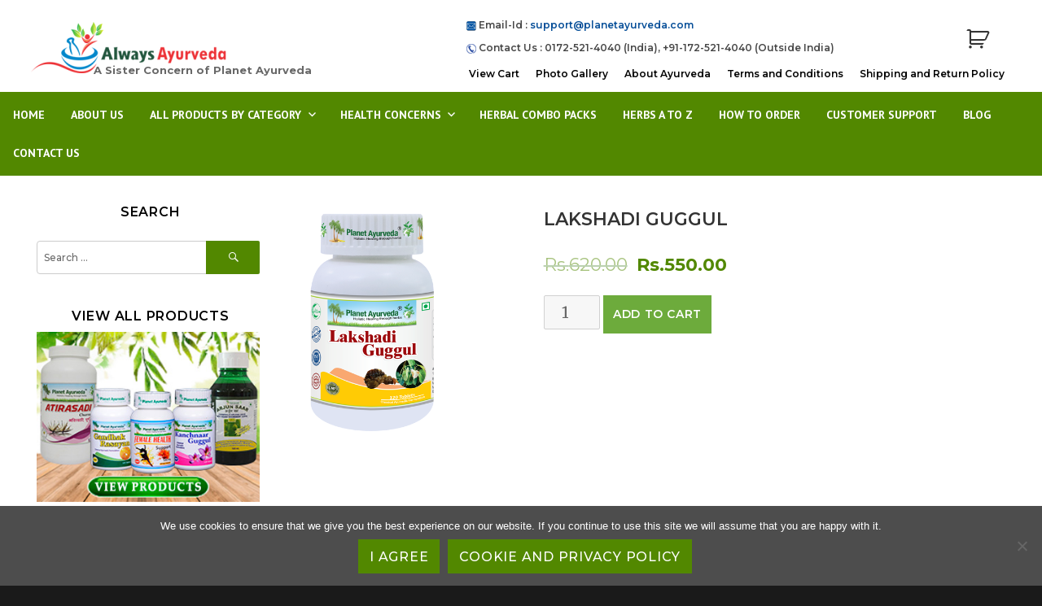

--- FILE ---
content_type: text/html; charset=UTF-8
request_url: https://alwaysayurveda.com/store/products/planet-ayurveda-lakshadi-guggul/
body_size: 48202
content:
<!DOCTYPE html>
<html dir="ltr" lang="en-US" prefix="og: https://ogp.me/ns#" class="no-js">
<head>
	<meta charset="UTF-8">
	<meta name="viewport" content="width=device-width, initial-scale=1">
	<link rel="profile" href="http://gmpg.org/xfn/11">
		<script>(function(html){html.className = html.className.replace(/\bno-js\b/,'js')})(document.documentElement);</script>
<title>Planet Ayurveda Lakshadi Guggul - Herbal remedy for Broken Bones | Always Ayurveda</title>
	<style>img:is([sizes="auto" i], [sizes^="auto," i]) { contain-intrinsic-size: 3000px 1500px }</style>
	
		<!-- All in One SEO 4.8.7 - aioseo.com -->
	<meta name="description" content="Lakshadi Guggul is a herbal remedy by Planet Ayurveda which is known to effective treat broken bones, fractures, osteophytes removal." />
	<meta name="robots" content="max-image-preview:large" />
	<link rel="canonical" href="https://alwaysayurveda.com/store/products/planet-ayurveda-lakshadi-guggul/" />
	<meta name="generator" content="All in One SEO (AIOSEO) 4.8.7" />
		<meta property="og:locale" content="en_US" />
		<meta property="og:site_name" content="Always Ayurveda | A Sister Concern of Planet Ayurveda" />
		<meta property="og:type" content="article" />
		<meta property="og:title" content="Planet Ayurveda Lakshadi Guggul - Herbal remedy for Broken Bones | Always Ayurveda" />
		<meta property="og:description" content="Lakshadi Guggul is a herbal remedy by Planet Ayurveda which is known to effective treat broken bones, fractures, osteophytes removal." />
		<meta property="og:url" content="https://alwaysayurveda.com/store/products/planet-ayurveda-lakshadi-guggul/" />
		<meta property="og:image" content="https://alwaysayurveda.com/wp-content/uploads/2019/10/cropped-logo-1.png" />
		<meta property="og:image:secure_url" content="https://alwaysayurveda.com/wp-content/uploads/2019/10/cropped-logo-1.png" />
		<meta property="article:published_time" content="2013-07-04T07:02:08+00:00" />
		<meta property="article:modified_time" content="2025-10-09T10:18:28+00:00" />
		<meta name="twitter:card" content="summary" />
		<meta name="twitter:title" content="Planet Ayurveda Lakshadi Guggul - Herbal remedy for Broken Bones | Always Ayurveda" />
		<meta name="twitter:description" content="Lakshadi Guggul is a herbal remedy by Planet Ayurveda which is known to effective treat broken bones, fractures, osteophytes removal." />
		<meta name="twitter:image" content="https://alwaysayurveda.com/wp-content/uploads/2019/10/cropped-logo-1.png" />
		<script type="application/ld+json" class="aioseo-schema">
			{"@context":"https:\/\/schema.org","@graph":[{"@type":"BreadcrumbList","@id":"https:\/\/alwaysayurveda.com\/store\/products\/planet-ayurveda-lakshadi-guggul\/#breadcrumblist","itemListElement":[{"@type":"ListItem","@id":"https:\/\/alwaysayurveda.com#listItem","position":1,"name":"Home","item":"https:\/\/alwaysayurveda.com","nextItem":{"@type":"ListItem","@id":"https:\/\/alwaysayurveda.com\/shop\/#listItem","name":"Shop"}},{"@type":"ListItem","@id":"https:\/\/alwaysayurveda.com\/shop\/#listItem","position":2,"name":"Shop","item":"https:\/\/alwaysayurveda.com\/shop\/","nextItem":{"@type":"ListItem","@id":"https:\/\/alwaysayurveda.com\/product-category\/arthritis-bone-joint-health\/#listItem","name":"Arthritis \/ Bone \/ Joint Health"},"previousItem":{"@type":"ListItem","@id":"https:\/\/alwaysayurveda.com#listItem","name":"Home"}},{"@type":"ListItem","@id":"https:\/\/alwaysayurveda.com\/product-category\/arthritis-bone-joint-health\/#listItem","position":3,"name":"Arthritis \/ Bone \/ Joint Health","item":"https:\/\/alwaysayurveda.com\/product-category\/arthritis-bone-joint-health\/","nextItem":{"@type":"ListItem","@id":"https:\/\/alwaysayurveda.com\/product-category\/arthritis-bone-joint-health\/low-bone-density\/#listItem","name":"Low Bone Density"},"previousItem":{"@type":"ListItem","@id":"https:\/\/alwaysayurveda.com\/shop\/#listItem","name":"Shop"}},{"@type":"ListItem","@id":"https:\/\/alwaysayurveda.com\/product-category\/arthritis-bone-joint-health\/low-bone-density\/#listItem","position":4,"name":"Low Bone Density","item":"https:\/\/alwaysayurveda.com\/product-category\/arthritis-bone-joint-health\/low-bone-density\/","nextItem":{"@type":"ListItem","@id":"https:\/\/alwaysayurveda.com\/store\/products\/planet-ayurveda-lakshadi-guggul\/#listItem","name":"Lakshadi Guggul"},"previousItem":{"@type":"ListItem","@id":"https:\/\/alwaysayurveda.com\/product-category\/arthritis-bone-joint-health\/#listItem","name":"Arthritis \/ Bone \/ Joint Health"}},{"@type":"ListItem","@id":"https:\/\/alwaysayurveda.com\/store\/products\/planet-ayurveda-lakshadi-guggul\/#listItem","position":5,"name":"Lakshadi Guggul","previousItem":{"@type":"ListItem","@id":"https:\/\/alwaysayurveda.com\/product-category\/arthritis-bone-joint-health\/low-bone-density\/#listItem","name":"Low Bone Density"}}]},{"@type":"ItemPage","@id":"https:\/\/alwaysayurveda.com\/store\/products\/planet-ayurveda-lakshadi-guggul\/#itempage","url":"https:\/\/alwaysayurveda.com\/store\/products\/planet-ayurveda-lakshadi-guggul\/","name":"Planet Ayurveda Lakshadi Guggul - Herbal remedy for Broken Bones | Always Ayurveda","description":"Lakshadi Guggul is a herbal remedy by Planet Ayurveda which is known to effective treat broken bones, fractures, osteophytes removal.","inLanguage":"en-US","isPartOf":{"@id":"https:\/\/alwaysayurveda.com\/#website"},"breadcrumb":{"@id":"https:\/\/alwaysayurveda.com\/store\/products\/planet-ayurveda-lakshadi-guggul\/#breadcrumblist"},"image":{"@type":"ImageObject","url":"https:\/\/alwaysayurveda.com\/wp-content\/uploads\/2013\/07\/lakshadi-guggul.png","@id":"https:\/\/alwaysayurveda.com\/store\/products\/planet-ayurveda-lakshadi-guggul\/#mainImage","width":273,"height":500},"primaryImageOfPage":{"@id":"https:\/\/alwaysayurveda.com\/store\/products\/planet-ayurveda-lakshadi-guggul\/#mainImage"},"datePublished":"2013-07-04T07:02:08+00:00","dateModified":"2025-10-09T10:18:28+00:00"},{"@type":"Organization","@id":"https:\/\/alwaysayurveda.com\/#organization","name":"Always Ayurveda","description":"A Sister Concern of Planet Ayurveda","url":"https:\/\/alwaysayurveda.com\/","logo":{"@type":"ImageObject","url":"https:\/\/alwaysayurveda.com\/wp-content\/uploads\/2019\/10\/cropped-logo-1.png","@id":"https:\/\/alwaysayurveda.com\/store\/products\/planet-ayurveda-lakshadi-guggul\/#organizationLogo","width":240,"height":63},"image":{"@id":"https:\/\/alwaysayurveda.com\/store\/products\/planet-ayurveda-lakshadi-guggul\/#organizationLogo"}},{"@type":"WebSite","@id":"https:\/\/alwaysayurveda.com\/#website","url":"https:\/\/alwaysayurveda.com\/","name":"Always Ayurveda","description":"A Sister Concern of Planet Ayurveda","inLanguage":"en-US","publisher":{"@id":"https:\/\/alwaysayurveda.com\/#organization"}}]}
		</script>
		<!-- All in One SEO -->

<link rel='dns-prefetch' href='//fonts.googleapis.com' />
<link href='https://fonts.gstatic.com' crossorigin rel='preconnect' />
<link rel="alternate" type="application/rss+xml" title="Always Ayurveda &raquo; Feed" href="https://alwaysayurveda.com/feed/" />
<link rel="alternate" type="application/rss+xml" title="Always Ayurveda &raquo; Comments Feed" href="https://alwaysayurveda.com/comments/feed/" />
<script type="text/javascript">
/* <![CDATA[ */
window._wpemojiSettings = {"baseUrl":"https:\/\/s.w.org\/images\/core\/emoji\/16.0.1\/72x72\/","ext":".png","svgUrl":"https:\/\/s.w.org\/images\/core\/emoji\/16.0.1\/svg\/","svgExt":".svg","source":{"concatemoji":"https:\/\/alwaysayurveda.com\/wp-includes\/js\/wp-emoji-release.min.js?ver=6.8.3"}};
/*! This file is auto-generated */
!function(s,n){var o,i,e;function c(e){try{var t={supportTests:e,timestamp:(new Date).valueOf()};sessionStorage.setItem(o,JSON.stringify(t))}catch(e){}}function p(e,t,n){e.clearRect(0,0,e.canvas.width,e.canvas.height),e.fillText(t,0,0);var t=new Uint32Array(e.getImageData(0,0,e.canvas.width,e.canvas.height).data),a=(e.clearRect(0,0,e.canvas.width,e.canvas.height),e.fillText(n,0,0),new Uint32Array(e.getImageData(0,0,e.canvas.width,e.canvas.height).data));return t.every(function(e,t){return e===a[t]})}function u(e,t){e.clearRect(0,0,e.canvas.width,e.canvas.height),e.fillText(t,0,0);for(var n=e.getImageData(16,16,1,1),a=0;a<n.data.length;a++)if(0!==n.data[a])return!1;return!0}function f(e,t,n,a){switch(t){case"flag":return n(e,"\ud83c\udff3\ufe0f\u200d\u26a7\ufe0f","\ud83c\udff3\ufe0f\u200b\u26a7\ufe0f")?!1:!n(e,"\ud83c\udde8\ud83c\uddf6","\ud83c\udde8\u200b\ud83c\uddf6")&&!n(e,"\ud83c\udff4\udb40\udc67\udb40\udc62\udb40\udc65\udb40\udc6e\udb40\udc67\udb40\udc7f","\ud83c\udff4\u200b\udb40\udc67\u200b\udb40\udc62\u200b\udb40\udc65\u200b\udb40\udc6e\u200b\udb40\udc67\u200b\udb40\udc7f");case"emoji":return!a(e,"\ud83e\udedf")}return!1}function g(e,t,n,a){var r="undefined"!=typeof WorkerGlobalScope&&self instanceof WorkerGlobalScope?new OffscreenCanvas(300,150):s.createElement("canvas"),o=r.getContext("2d",{willReadFrequently:!0}),i=(o.textBaseline="top",o.font="600 32px Arial",{});return e.forEach(function(e){i[e]=t(o,e,n,a)}),i}function t(e){var t=s.createElement("script");t.src=e,t.defer=!0,s.head.appendChild(t)}"undefined"!=typeof Promise&&(o="wpEmojiSettingsSupports",i=["flag","emoji"],n.supports={everything:!0,everythingExceptFlag:!0},e=new Promise(function(e){s.addEventListener("DOMContentLoaded",e,{once:!0})}),new Promise(function(t){var n=function(){try{var e=JSON.parse(sessionStorage.getItem(o));if("object"==typeof e&&"number"==typeof e.timestamp&&(new Date).valueOf()<e.timestamp+604800&&"object"==typeof e.supportTests)return e.supportTests}catch(e){}return null}();if(!n){if("undefined"!=typeof Worker&&"undefined"!=typeof OffscreenCanvas&&"undefined"!=typeof URL&&URL.createObjectURL&&"undefined"!=typeof Blob)try{var e="postMessage("+g.toString()+"("+[JSON.stringify(i),f.toString(),p.toString(),u.toString()].join(",")+"));",a=new Blob([e],{type:"text/javascript"}),r=new Worker(URL.createObjectURL(a),{name:"wpTestEmojiSupports"});return void(r.onmessage=function(e){c(n=e.data),r.terminate(),t(n)})}catch(e){}c(n=g(i,f,p,u))}t(n)}).then(function(e){for(var t in e)n.supports[t]=e[t],n.supports.everything=n.supports.everything&&n.supports[t],"flag"!==t&&(n.supports.everythingExceptFlag=n.supports.everythingExceptFlag&&n.supports[t]);n.supports.everythingExceptFlag=n.supports.everythingExceptFlag&&!n.supports.flag,n.DOMReady=!1,n.readyCallback=function(){n.DOMReady=!0}}).then(function(){return e}).then(function(){var e;n.supports.everything||(n.readyCallback(),(e=n.source||{}).concatemoji?t(e.concatemoji):e.wpemoji&&e.twemoji&&(t(e.twemoji),t(e.wpemoji)))}))}((window,document),window._wpemojiSettings);
/* ]]> */
</script>
<style id='wp-emoji-styles-inline-css' type='text/css'>

	img.wp-smiley, img.emoji {
		display: inline !important;
		border: none !important;
		box-shadow: none !important;
		height: 1em !important;
		width: 1em !important;
		margin: 0 0.07em !important;
		vertical-align: -0.1em !important;
		background: none !important;
		padding: 0 !important;
	}
</style>
<link rel='stylesheet' id='wp-block-library-css' href='https://alwaysayurveda.com/wp-includes/css/dist/block-library/style.min.css?ver=6.8.3' type='text/css' media='all' />
<style id='wp-block-library-theme-inline-css' type='text/css'>
.wp-block-audio :where(figcaption){color:#555;font-size:13px;text-align:center}.is-dark-theme .wp-block-audio :where(figcaption){color:#ffffffa6}.wp-block-audio{margin:0 0 1em}.wp-block-code{border:1px solid #ccc;border-radius:4px;font-family:Menlo,Consolas,monaco,monospace;padding:.8em 1em}.wp-block-embed :where(figcaption){color:#555;font-size:13px;text-align:center}.is-dark-theme .wp-block-embed :where(figcaption){color:#ffffffa6}.wp-block-embed{margin:0 0 1em}.blocks-gallery-caption{color:#555;font-size:13px;text-align:center}.is-dark-theme .blocks-gallery-caption{color:#ffffffa6}:root :where(.wp-block-image figcaption){color:#555;font-size:13px;text-align:center}.is-dark-theme :root :where(.wp-block-image figcaption){color:#ffffffa6}.wp-block-image{margin:0 0 1em}.wp-block-pullquote{border-bottom:4px solid;border-top:4px solid;color:currentColor;margin-bottom:1.75em}.wp-block-pullquote cite,.wp-block-pullquote footer,.wp-block-pullquote__citation{color:currentColor;font-size:.8125em;font-style:normal;text-transform:uppercase}.wp-block-quote{border-left:.25em solid;margin:0 0 1.75em;padding-left:1em}.wp-block-quote cite,.wp-block-quote footer{color:currentColor;font-size:.8125em;font-style:normal;position:relative}.wp-block-quote:where(.has-text-align-right){border-left:none;border-right:.25em solid;padding-left:0;padding-right:1em}.wp-block-quote:where(.has-text-align-center){border:none;padding-left:0}.wp-block-quote.is-large,.wp-block-quote.is-style-large,.wp-block-quote:where(.is-style-plain){border:none}.wp-block-search .wp-block-search__label{font-weight:700}.wp-block-search__button{border:1px solid #ccc;padding:.375em .625em}:where(.wp-block-group.has-background){padding:1.25em 2.375em}.wp-block-separator.has-css-opacity{opacity:.4}.wp-block-separator{border:none;border-bottom:2px solid;margin-left:auto;margin-right:auto}.wp-block-separator.has-alpha-channel-opacity{opacity:1}.wp-block-separator:not(.is-style-wide):not(.is-style-dots){width:100px}.wp-block-separator.has-background:not(.is-style-dots){border-bottom:none;height:1px}.wp-block-separator.has-background:not(.is-style-wide):not(.is-style-dots){height:2px}.wp-block-table{margin:0 0 1em}.wp-block-table td,.wp-block-table th{word-break:normal}.wp-block-table :where(figcaption){color:#555;font-size:13px;text-align:center}.is-dark-theme .wp-block-table :where(figcaption){color:#ffffffa6}.wp-block-video :where(figcaption){color:#555;font-size:13px;text-align:center}.is-dark-theme .wp-block-video :where(figcaption){color:#ffffffa6}.wp-block-video{margin:0 0 1em}:root :where(.wp-block-template-part.has-background){margin-bottom:0;margin-top:0;padding:1.25em 2.375em}
</style>
<style id='classic-theme-styles-inline-css' type='text/css'>
/*! This file is auto-generated */
.wp-block-button__link{color:#fff;background-color:#32373c;border-radius:9999px;box-shadow:none;text-decoration:none;padding:calc(.667em + 2px) calc(1.333em + 2px);font-size:1.125em}.wp-block-file__button{background:#32373c;color:#fff;text-decoration:none}
</style>
<style id='global-styles-inline-css' type='text/css'>
:root{--wp--preset--aspect-ratio--square: 1;--wp--preset--aspect-ratio--4-3: 4/3;--wp--preset--aspect-ratio--3-4: 3/4;--wp--preset--aspect-ratio--3-2: 3/2;--wp--preset--aspect-ratio--2-3: 2/3;--wp--preset--aspect-ratio--16-9: 16/9;--wp--preset--aspect-ratio--9-16: 9/16;--wp--preset--color--black: #000000;--wp--preset--color--cyan-bluish-gray: #abb8c3;--wp--preset--color--white: #fff;--wp--preset--color--pale-pink: #f78da7;--wp--preset--color--vivid-red: #cf2e2e;--wp--preset--color--luminous-vivid-orange: #ff6900;--wp--preset--color--luminous-vivid-amber: #fcb900;--wp--preset--color--light-green-cyan: #7bdcb5;--wp--preset--color--vivid-green-cyan: #00d084;--wp--preset--color--pale-cyan-blue: #8ed1fc;--wp--preset--color--vivid-cyan-blue: #0693e3;--wp--preset--color--vivid-purple: #9b51e0;--wp--preset--color--dark-gray: #1a1a1a;--wp--preset--color--medium-gray: #686868;--wp--preset--color--light-gray: #e5e5e5;--wp--preset--color--blue-gray: #4d545c;--wp--preset--color--bright-blue: #007acc;--wp--preset--color--light-blue: #9adffd;--wp--preset--color--dark-brown: #402b30;--wp--preset--color--medium-brown: #774e24;--wp--preset--color--dark-red: #640c1f;--wp--preset--color--bright-red: #ff675f;--wp--preset--color--yellow: #ffef8e;--wp--preset--gradient--vivid-cyan-blue-to-vivid-purple: linear-gradient(135deg,rgba(6,147,227,1) 0%,rgb(155,81,224) 100%);--wp--preset--gradient--light-green-cyan-to-vivid-green-cyan: linear-gradient(135deg,rgb(122,220,180) 0%,rgb(0,208,130) 100%);--wp--preset--gradient--luminous-vivid-amber-to-luminous-vivid-orange: linear-gradient(135deg,rgba(252,185,0,1) 0%,rgba(255,105,0,1) 100%);--wp--preset--gradient--luminous-vivid-orange-to-vivid-red: linear-gradient(135deg,rgba(255,105,0,1) 0%,rgb(207,46,46) 100%);--wp--preset--gradient--very-light-gray-to-cyan-bluish-gray: linear-gradient(135deg,rgb(238,238,238) 0%,rgb(169,184,195) 100%);--wp--preset--gradient--cool-to-warm-spectrum: linear-gradient(135deg,rgb(74,234,220) 0%,rgb(151,120,209) 20%,rgb(207,42,186) 40%,rgb(238,44,130) 60%,rgb(251,105,98) 80%,rgb(254,248,76) 100%);--wp--preset--gradient--blush-light-purple: linear-gradient(135deg,rgb(255,206,236) 0%,rgb(152,150,240) 100%);--wp--preset--gradient--blush-bordeaux: linear-gradient(135deg,rgb(254,205,165) 0%,rgb(254,45,45) 50%,rgb(107,0,62) 100%);--wp--preset--gradient--luminous-dusk: linear-gradient(135deg,rgb(255,203,112) 0%,rgb(199,81,192) 50%,rgb(65,88,208) 100%);--wp--preset--gradient--pale-ocean: linear-gradient(135deg,rgb(255,245,203) 0%,rgb(182,227,212) 50%,rgb(51,167,181) 100%);--wp--preset--gradient--electric-grass: linear-gradient(135deg,rgb(202,248,128) 0%,rgb(113,206,126) 100%);--wp--preset--gradient--midnight: linear-gradient(135deg,rgb(2,3,129) 0%,rgb(40,116,252) 100%);--wp--preset--font-size--small: 13px;--wp--preset--font-size--medium: 20px;--wp--preset--font-size--large: 36px;--wp--preset--font-size--x-large: 42px;--wp--preset--spacing--20: 0.44rem;--wp--preset--spacing--30: 0.67rem;--wp--preset--spacing--40: 1rem;--wp--preset--spacing--50: 1.5rem;--wp--preset--spacing--60: 2.25rem;--wp--preset--spacing--70: 3.38rem;--wp--preset--spacing--80: 5.06rem;--wp--preset--shadow--natural: 6px 6px 9px rgba(0, 0, 0, 0.2);--wp--preset--shadow--deep: 12px 12px 50px rgba(0, 0, 0, 0.4);--wp--preset--shadow--sharp: 6px 6px 0px rgba(0, 0, 0, 0.2);--wp--preset--shadow--outlined: 6px 6px 0px -3px rgba(255, 255, 255, 1), 6px 6px rgba(0, 0, 0, 1);--wp--preset--shadow--crisp: 6px 6px 0px rgba(0, 0, 0, 1);}:where(.is-layout-flex){gap: 0.5em;}:where(.is-layout-grid){gap: 0.5em;}body .is-layout-flex{display: flex;}.is-layout-flex{flex-wrap: wrap;align-items: center;}.is-layout-flex > :is(*, div){margin: 0;}body .is-layout-grid{display: grid;}.is-layout-grid > :is(*, div){margin: 0;}:where(.wp-block-columns.is-layout-flex){gap: 2em;}:where(.wp-block-columns.is-layout-grid){gap: 2em;}:where(.wp-block-post-template.is-layout-flex){gap: 1.25em;}:where(.wp-block-post-template.is-layout-grid){gap: 1.25em;}.has-black-color{color: var(--wp--preset--color--black) !important;}.has-cyan-bluish-gray-color{color: var(--wp--preset--color--cyan-bluish-gray) !important;}.has-white-color{color: var(--wp--preset--color--white) !important;}.has-pale-pink-color{color: var(--wp--preset--color--pale-pink) !important;}.has-vivid-red-color{color: var(--wp--preset--color--vivid-red) !important;}.has-luminous-vivid-orange-color{color: var(--wp--preset--color--luminous-vivid-orange) !important;}.has-luminous-vivid-amber-color{color: var(--wp--preset--color--luminous-vivid-amber) !important;}.has-light-green-cyan-color{color: var(--wp--preset--color--light-green-cyan) !important;}.has-vivid-green-cyan-color{color: var(--wp--preset--color--vivid-green-cyan) !important;}.has-pale-cyan-blue-color{color: var(--wp--preset--color--pale-cyan-blue) !important;}.has-vivid-cyan-blue-color{color: var(--wp--preset--color--vivid-cyan-blue) !important;}.has-vivid-purple-color{color: var(--wp--preset--color--vivid-purple) !important;}.has-black-background-color{background-color: var(--wp--preset--color--black) !important;}.has-cyan-bluish-gray-background-color{background-color: var(--wp--preset--color--cyan-bluish-gray) !important;}.has-white-background-color{background-color: var(--wp--preset--color--white) !important;}.has-pale-pink-background-color{background-color: var(--wp--preset--color--pale-pink) !important;}.has-vivid-red-background-color{background-color: var(--wp--preset--color--vivid-red) !important;}.has-luminous-vivid-orange-background-color{background-color: var(--wp--preset--color--luminous-vivid-orange) !important;}.has-luminous-vivid-amber-background-color{background-color: var(--wp--preset--color--luminous-vivid-amber) !important;}.has-light-green-cyan-background-color{background-color: var(--wp--preset--color--light-green-cyan) !important;}.has-vivid-green-cyan-background-color{background-color: var(--wp--preset--color--vivid-green-cyan) !important;}.has-pale-cyan-blue-background-color{background-color: var(--wp--preset--color--pale-cyan-blue) !important;}.has-vivid-cyan-blue-background-color{background-color: var(--wp--preset--color--vivid-cyan-blue) !important;}.has-vivid-purple-background-color{background-color: var(--wp--preset--color--vivid-purple) !important;}.has-black-border-color{border-color: var(--wp--preset--color--black) !important;}.has-cyan-bluish-gray-border-color{border-color: var(--wp--preset--color--cyan-bluish-gray) !important;}.has-white-border-color{border-color: var(--wp--preset--color--white) !important;}.has-pale-pink-border-color{border-color: var(--wp--preset--color--pale-pink) !important;}.has-vivid-red-border-color{border-color: var(--wp--preset--color--vivid-red) !important;}.has-luminous-vivid-orange-border-color{border-color: var(--wp--preset--color--luminous-vivid-orange) !important;}.has-luminous-vivid-amber-border-color{border-color: var(--wp--preset--color--luminous-vivid-amber) !important;}.has-light-green-cyan-border-color{border-color: var(--wp--preset--color--light-green-cyan) !important;}.has-vivid-green-cyan-border-color{border-color: var(--wp--preset--color--vivid-green-cyan) !important;}.has-pale-cyan-blue-border-color{border-color: var(--wp--preset--color--pale-cyan-blue) !important;}.has-vivid-cyan-blue-border-color{border-color: var(--wp--preset--color--vivid-cyan-blue) !important;}.has-vivid-purple-border-color{border-color: var(--wp--preset--color--vivid-purple) !important;}.has-vivid-cyan-blue-to-vivid-purple-gradient-background{background: var(--wp--preset--gradient--vivid-cyan-blue-to-vivid-purple) !important;}.has-light-green-cyan-to-vivid-green-cyan-gradient-background{background: var(--wp--preset--gradient--light-green-cyan-to-vivid-green-cyan) !important;}.has-luminous-vivid-amber-to-luminous-vivid-orange-gradient-background{background: var(--wp--preset--gradient--luminous-vivid-amber-to-luminous-vivid-orange) !important;}.has-luminous-vivid-orange-to-vivid-red-gradient-background{background: var(--wp--preset--gradient--luminous-vivid-orange-to-vivid-red) !important;}.has-very-light-gray-to-cyan-bluish-gray-gradient-background{background: var(--wp--preset--gradient--very-light-gray-to-cyan-bluish-gray) !important;}.has-cool-to-warm-spectrum-gradient-background{background: var(--wp--preset--gradient--cool-to-warm-spectrum) !important;}.has-blush-light-purple-gradient-background{background: var(--wp--preset--gradient--blush-light-purple) !important;}.has-blush-bordeaux-gradient-background{background: var(--wp--preset--gradient--blush-bordeaux) !important;}.has-luminous-dusk-gradient-background{background: var(--wp--preset--gradient--luminous-dusk) !important;}.has-pale-ocean-gradient-background{background: var(--wp--preset--gradient--pale-ocean) !important;}.has-electric-grass-gradient-background{background: var(--wp--preset--gradient--electric-grass) !important;}.has-midnight-gradient-background{background: var(--wp--preset--gradient--midnight) !important;}.has-small-font-size{font-size: var(--wp--preset--font-size--small) !important;}.has-medium-font-size{font-size: var(--wp--preset--font-size--medium) !important;}.has-large-font-size{font-size: var(--wp--preset--font-size--large) !important;}.has-x-large-font-size{font-size: var(--wp--preset--font-size--x-large) !important;}
:where(.wp-block-post-template.is-layout-flex){gap: 1.25em;}:where(.wp-block-post-template.is-layout-grid){gap: 1.25em;}
:where(.wp-block-columns.is-layout-flex){gap: 2em;}:where(.wp-block-columns.is-layout-grid){gap: 2em;}
:root :where(.wp-block-pullquote){font-size: 1.5em;line-height: 1.6;}
</style>
<link rel='stylesheet' id='contact-form-7-css' href='https://alwaysayurveda.com/wp-content/plugins/contact-form-7/includes/css/styles.css?ver=6.1.1' type='text/css' media='all' />
<link rel='stylesheet' id='cookie-notice-front-css' href='https://alwaysayurveda.com/wp-content/plugins/cookie-notice/css/front.min.css?ver=2.5.7' type='text/css' media='all' />
<link rel='stylesheet' id='exit-popup-css-css' href='https://alwaysayurveda.com/wp-content/plugins/exit-popup/css/exit-popup.css?ver=6.8.3' type='text/css' media='all' />
<link rel='stylesheet' id='geotarget-css' href='https://alwaysayurveda.com/wp-content/plugins/geotargeting/public/css/geotarget-public.css?ver=1.3.6.1' type='text/css' media='all' />
<link rel='stylesheet' id='rs-plugin-settings-css' href='https://alwaysayurveda.com/wp-content/plugins/revslider/public/assets/css/settings.css?ver=5.4.8' type='text/css' media='all' />
<style id='rs-plugin-settings-inline-css' type='text/css'>
#rs-demo-id {}
</style>
<link rel='stylesheet' id='advanced-flat-rate-shipping-for-woocommerce-css' href='https://alwaysayurveda.com/wp-content/plugins/woo-extra-flat-rate/public/css/advanced-flat-rate-shipping-for-woocommerce-public.css?ver=v4.4.3' type='text/css' media='all' />
<link rel='stylesheet' id='font-awesome-min-css' href='https://alwaysayurveda.com/wp-content/plugins/woo-extra-flat-rate/public/css/font-awesome.min.css?ver=v4.4.3' type='text/css' media='all' />
<link rel='stylesheet' id='photoswipe-css' href='https://alwaysayurveda.com/wp-content/plugins/woocommerce/assets/css/photoswipe/photoswipe.min.css?ver=10.1.2' type='text/css' media='all' />
<link rel='stylesheet' id='photoswipe-default-skin-css' href='https://alwaysayurveda.com/wp-content/plugins/woocommerce/assets/css/photoswipe/default-skin/default-skin.min.css?ver=10.1.2' type='text/css' media='all' />
<link rel='stylesheet' id='woocommerce-layout-css' href='https://alwaysayurveda.com/wp-content/plugins/woocommerce/assets/css/woocommerce-layout.css?ver=10.1.2' type='text/css' media='all' />
<link rel='stylesheet' id='woocommerce-smallscreen-css' href='https://alwaysayurveda.com/wp-content/plugins/woocommerce/assets/css/woocommerce-smallscreen.css?ver=10.1.2' type='text/css' media='only screen and (max-width: 768px)' />
<link rel='stylesheet' id='woocommerce-general-css' href='https://alwaysayurveda.com/wp-content/plugins/woocommerce/assets/css/woocommerce.css?ver=10.1.2' type='text/css' media='all' />
<style id='woocommerce-inline-inline-css' type='text/css'>
.woocommerce form .form-row .required { visibility: visible; }
</style>
<link rel='stylesheet' id='brands-styles-css' href='https://alwaysayurveda.com/wp-content/plugins/woocommerce/assets/css/brands.css?ver=10.1.2' type='text/css' media='all' />
<link rel='stylesheet' id='parent-style-css' href='https://alwaysayurveda.com/wp-content/themes/twentysixteen/style.css?ver=6.8.3' type='text/css' media='all' />
<link rel='stylesheet' id='twentysixteen-fonts-css' href='https://fonts.googleapis.com/css?family=Merriweather%3A400%2C700%2C900%2C400italic%2C700italic%2C900italic%7CMontserrat%3A400%2C700%7CInconsolata%3A400&#038;subset=latin%2Clatin-ext' type='text/css' media='all' />
<link rel='stylesheet' id='genericons-css' href='https://alwaysayurveda.com/wp-content/themes/twentysixteen/genericons/genericons.css?ver=3.4.1' type='text/css' media='all' />
<link rel='stylesheet' id='twentysixteen-style-css' href='https://alwaysayurveda.com/wp-content/themes/twentysixteen-child/style.css?ver=6.8.3' type='text/css' media='all' />
<link rel='stylesheet' id='twentysixteen-block-style-css' href='https://alwaysayurveda.com/wp-content/themes/twentysixteen/css/blocks.css?ver=20181230' type='text/css' media='all' />
<!--[if lt IE 10]>
<link rel='stylesheet' id='twentysixteen-ie-css' href='https://alwaysayurveda.com/wp-content/themes/twentysixteen/css/ie.css?ver=20160816' type='text/css' media='all' />
<![endif]-->
<!--[if lt IE 9]>
<link rel='stylesheet' id='twentysixteen-ie8-css' href='https://alwaysayurveda.com/wp-content/themes/twentysixteen/css/ie8.css?ver=20160816' type='text/css' media='all' />
<![endif]-->
<!--[if lt IE 8]>
<link rel='stylesheet' id='twentysixteen-ie7-css' href='https://alwaysayurveda.com/wp-content/themes/twentysixteen/css/ie7.css?ver=20160816' type='text/css' media='all' />
<![endif]-->
<script type="text/javascript" src="https://alwaysayurveda.com/wp-includes/js/jquery/jquery.min.js?ver=3.7.1" id="jquery-core-js"></script>
<script type="text/javascript" src="https://alwaysayurveda.com/wp-includes/js/jquery/jquery-migrate.min.js?ver=3.4.1" id="jquery-migrate-js"></script>
<script type="text/javascript" src="https://alwaysayurveda.com/wp-content/plugins/dropdown-menu-widget/scripts/include.js?ver=6.8.3" id="dropdown-ie-support-js"></script>
<script type="text/javascript" id="cookie-notice-front-js-before">
/* <![CDATA[ */
var cnArgs = {"ajaxUrl":"https:\/\/alwaysayurveda.com\/wp-admin\/admin-ajax.php","nonce":"b0a4e9586c","hideEffect":"fade","position":"bottom","onScroll":false,"onScrollOffset":100,"onClick":false,"cookieName":"cookie_notice_accepted","cookieTime":7862400,"cookieTimeRejected":2592000,"globalCookie":false,"redirection":false,"cache":false,"revokeCookies":false,"revokeCookiesOpt":"automatic"};
/* ]]> */
</script>
<script type="text/javascript" src="https://alwaysayurveda.com/wp-content/plugins/cookie-notice/js/front.min.js?ver=2.5.7" id="cookie-notice-front-js"></script>
<script type="text/javascript" src="https://alwaysayurveda.com/wp-content/plugins/exit-popup/js/js-cookie.js?ver=1764090239" id="js-cookie-js-js"></script>
<script type="text/javascript" src="https://alwaysayurveda.com/wp-content/plugins/exit-popup/js/exit-popup.js?ver=1764090239" id="exit-popup-js-js"></script>
<script type="text/javascript" src="https://alwaysayurveda.com/wp-content/plugins/geotargeting/public/js/geotarget-public.js?ver=1.3.6.1" id="geotarget-js"></script>
<script type="text/javascript" src="https://alwaysayurveda.com/wp-content/plugins/geotargeting/public/js/ddslick.js?ver=1.3.6.1" id="geot-slick-js"></script>
<script type="text/javascript" src="https://alwaysayurveda.com/wp-content/plugins/revslider/public/assets/js/jquery.themepunch.tools.min.js?ver=5.4.8" id="tp-tools-js"></script>
<script type="text/javascript" src="https://alwaysayurveda.com/wp-content/plugins/revslider/public/assets/js/jquery.themepunch.revolution.min.js?ver=5.4.8" id="revmin-js"></script>
<script type="text/javascript" src="https://alwaysayurveda.com/wp-content/plugins/woo-extra-flat-rate/public/js/advanced-flat-rate-shipping-for-woocommerce-public.js?ver=v4.4.3" id="advanced-flat-rate-shipping-for-woocommerce-js"></script>
<script type="text/javascript" src="https://alwaysayurveda.com/wp-content/plugins/woocommerce/assets/js/jquery-blockui/jquery.blockUI.min.js?ver=2.7.0-wc.10.1.2" id="jquery-blockui-js" data-wp-strategy="defer"></script>
<script type="text/javascript" id="wc-add-to-cart-js-extra">
/* <![CDATA[ */
var wc_add_to_cart_params = {"ajax_url":"\/wp-admin\/admin-ajax.php","wc_ajax_url":"\/?wc-ajax=%%endpoint%%","i18n_view_cart":"View cart","cart_url":"https:\/\/alwaysayurveda.com\/cart\/","is_cart":"","cart_redirect_after_add":"no"};
/* ]]> */
</script>
<script type="text/javascript" src="https://alwaysayurveda.com/wp-content/plugins/woocommerce/assets/js/frontend/add-to-cart.min.js?ver=10.1.2" id="wc-add-to-cart-js" data-wp-strategy="defer"></script>
<script type="text/javascript" src="https://alwaysayurveda.com/wp-content/plugins/woocommerce/assets/js/zoom/jquery.zoom.min.js?ver=1.7.21-wc.10.1.2" id="zoom-js" defer="defer" data-wp-strategy="defer"></script>
<script type="text/javascript" src="https://alwaysayurveda.com/wp-content/plugins/woocommerce/assets/js/flexslider/jquery.flexslider.min.js?ver=2.7.2-wc.10.1.2" id="flexslider-js" defer="defer" data-wp-strategy="defer"></script>
<script type="text/javascript" src="https://alwaysayurveda.com/wp-content/plugins/woocommerce/assets/js/photoswipe/photoswipe.min.js?ver=4.1.1-wc.10.1.2" id="photoswipe-js" defer="defer" data-wp-strategy="defer"></script>
<script type="text/javascript" src="https://alwaysayurveda.com/wp-content/plugins/woocommerce/assets/js/photoswipe/photoswipe-ui-default.min.js?ver=4.1.1-wc.10.1.2" id="photoswipe-ui-default-js" defer="defer" data-wp-strategy="defer"></script>
<script type="text/javascript" id="wc-single-product-js-extra">
/* <![CDATA[ */
var wc_single_product_params = {"i18n_required_rating_text":"Please select a rating","i18n_rating_options":["1 of 5 stars","2 of 5 stars","3 of 5 stars","4 of 5 stars","5 of 5 stars"],"i18n_product_gallery_trigger_text":"View full-screen image gallery","review_rating_required":"yes","flexslider":{"rtl":false,"animation":"slide","smoothHeight":true,"directionNav":false,"controlNav":"thumbnails","slideshow":false,"animationSpeed":500,"animationLoop":false,"allowOneSlide":false},"zoom_enabled":"1","zoom_options":[],"photoswipe_enabled":"1","photoswipe_options":{"shareEl":false,"closeOnScroll":false,"history":false,"hideAnimationDuration":0,"showAnimationDuration":0},"flexslider_enabled":"1"};
/* ]]> */
</script>
<script type="text/javascript" src="https://alwaysayurveda.com/wp-content/plugins/woocommerce/assets/js/frontend/single-product.min.js?ver=10.1.2" id="wc-single-product-js" defer="defer" data-wp-strategy="defer"></script>
<script type="text/javascript" src="https://alwaysayurveda.com/wp-content/plugins/woocommerce/assets/js/js-cookie/js.cookie.min.js?ver=2.1.4-wc.10.1.2" id="js-cookie-js" defer="defer" data-wp-strategy="defer"></script>
<script type="text/javascript" id="woocommerce-js-extra">
/* <![CDATA[ */
var woocommerce_params = {"ajax_url":"\/wp-admin\/admin-ajax.php","wc_ajax_url":"\/?wc-ajax=%%endpoint%%","i18n_password_show":"Show password","i18n_password_hide":"Hide password"};
/* ]]> */
</script>
<script type="text/javascript" src="https://alwaysayurveda.com/wp-content/plugins/woocommerce/assets/js/frontend/woocommerce.min.js?ver=10.1.2" id="woocommerce-js" defer="defer" data-wp-strategy="defer"></script>
<script type="text/javascript" src="https://alwaysayurveda.com/wp-content/plugins/js_composer/assets/js/vendors/woocommerce-add-to-cart.js?ver=8.1" id="vc_woocommerce-add-to-cart-js-js"></script>
<!--[if lt IE 9]>
<script type="text/javascript" src="https://alwaysayurveda.com/wp-content/themes/twentysixteen/js/html5.js?ver=3.7.3" id="twentysixteen-html5-js"></script>
<![endif]-->
<script></script><link rel="https://api.w.org/" href="https://alwaysayurveda.com/wp-json/" /><link rel="alternate" title="JSON" type="application/json" href="https://alwaysayurveda.com/wp-json/wp/v2/product/2311" /><link rel="EditURI" type="application/rsd+xml" title="RSD" href="https://alwaysayurveda.com/xmlrpc.php?rsd" />
<meta name="generator" content="WordPress 6.8.3" />
<meta name="generator" content="WooCommerce 10.1.2" />
<link rel='shortlink' href='https://alwaysayurveda.com/?p=2311' />
<link rel="alternate" title="oEmbed (JSON)" type="application/json+oembed" href="https://alwaysayurveda.com/wp-json/oembed/1.0/embed?url=https%3A%2F%2Falwaysayurveda.com%2Fstore%2Fproducts%2Fplanet-ayurveda-lakshadi-guggul%2F" />
<link rel="alternate" title="oEmbed (XML)" type="text/xml+oembed" href="https://alwaysayurveda.com/wp-json/oembed/1.0/embed?url=https%3A%2F%2Falwaysayurveda.com%2Fstore%2Fproducts%2Fplanet-ayurveda-lakshadi-guggul%2F&#038;format=xml" />
	<noscript><style>.woocommerce-product-gallery{ opacity: 1 !important; }</style></noscript>
	

<!-- Dropdown Menu Widget Styles by shailan (https://metinsaylan.com) v1.9.7 on wp6.8.3 -->
<link rel="stylesheet" href="https://alwaysayurveda.com/wp-content/plugins/dropdown-menu-widget/css/shailan-dropdown.min.css" type="text/css" />
<link rel="stylesheet" href="http://localhost/alwaysayurveda/wp-content/plugins/dropdown-menu-widget/themes/flickr.com/default.ultimate.css" type="text/css" />
<style type="text/css" media="all">
	ul.dropdown { white-space: nowrap; }
ul.dropdown li.parent>a{
	padding-right:25px;
}
ul.dropdown li.parent>a:after{
	content:""; position:absolute; top: 45%; right:6px;width:0;height:0;
	border-top:4px solid rgba(0,0,0,0.5);border-right:4px solid transparent;border-left:4px solid transparent }
ul.dropdown li.parent:hover>a:after{
	content:"";position:absolute; top: 45%; right:6px; width:0; height:0;
	border-top:4px solid rgba(0,0,0,0.5);border-right:4px solid transparent;border-left:4px solid transparent }
ul.dropdown li li.parent>a:after{
	content:"";position:absolute;top: 40%; right:5px;width:0;height:0;
	border-left:4px solid rgba(0,0,0,0.5);border-top:4px solid transparent;border-bottom:4px solid transparent }
ul.dropdown li li.parent:hover>a:after{
	content:"";position:absolute;top: 40%; right:5px;width:0;height:0;
	border-left:4px solid rgba(0,0,0,0.5);border-top:4px solid transparent;border-bottom:4px solid transparent }


</style>
<!-- /Dropdown Menu Widget Styles -->

 <meta name="generator" content="Powered by WPBakery Page Builder - drag and drop page builder for WordPress."/>
<meta name="generator" content="Powered by Slider Revolution 5.4.8 - responsive, Mobile-Friendly Slider Plugin for WordPress with comfortable drag and drop interface." />
<link rel="icon" href="https://alwaysayurveda.com/wp-content/uploads/2019/10/favicon.png" sizes="32x32" />
<link rel="icon" href="https://alwaysayurveda.com/wp-content/uploads/2019/10/favicon.png" sizes="192x192" />
<link rel="apple-touch-icon" href="https://alwaysayurveda.com/wp-content/uploads/2019/10/favicon.png" />
<meta name="msapplication-TileImage" content="https://alwaysayurveda.com/wp-content/uploads/2019/10/favicon.png" />
<script type="text/javascript">function setREVStartSize(e){									
						try{ e.c=jQuery(e.c);var i=jQuery(window).width(),t=9999,r=0,n=0,l=0,f=0,s=0,h=0;
							if(e.responsiveLevels&&(jQuery.each(e.responsiveLevels,function(e,f){f>i&&(t=r=f,l=e),i>f&&f>r&&(r=f,n=e)}),t>r&&(l=n)),f=e.gridheight[l]||e.gridheight[0]||e.gridheight,s=e.gridwidth[l]||e.gridwidth[0]||e.gridwidth,h=i/s,h=h>1?1:h,f=Math.round(h*f),"fullscreen"==e.sliderLayout){var u=(e.c.width(),jQuery(window).height());if(void 0!=e.fullScreenOffsetContainer){var c=e.fullScreenOffsetContainer.split(",");if (c) jQuery.each(c,function(e,i){u=jQuery(i).length>0?u-jQuery(i).outerHeight(!0):u}),e.fullScreenOffset.split("%").length>1&&void 0!=e.fullScreenOffset&&e.fullScreenOffset.length>0?u-=jQuery(window).height()*parseInt(e.fullScreenOffset,0)/100:void 0!=e.fullScreenOffset&&e.fullScreenOffset.length>0&&(u-=parseInt(e.fullScreenOffset,0))}f=u}else void 0!=e.minHeight&&f<e.minHeight&&(f=e.minHeight);e.c.closest(".rev_slider_wrapper").css({height:f})					
						}catch(d){console.log("Failure at Presize of Slider:"+d)}						
					};</script>
		<style type="text/css" id="wp-custom-css">
			@import url('https://fonts.googleapis.com/css?family=Montserrat:100,100i,200,200i,300,300i,400,400i,500,500i,600,600i,700,700i,800,800i,900,900i|PT+Sans:400,400i,700,700i&display=swap');
.site {
    margin: 0 !important;
}


.header-search {
  position: relative;
  display: none;
}
@media only screen and (max-width: 800px) {
      .header-search
 {
        display: inline-block;
        margin-bottom: 21px;
    }
}
.icon {
  display: none;
}
.search-toggle .icon-search {
  display: inline-block;
}
.header-search.active .icon-search {
  display: none;
}
.header-search.active .icon-close {
  display: inline-block;
}
.search-box {
    display: none;
    position: absolute;
    right: 10px;
    z-index: 999;
	      box-shadow: 0px 0px 5px #b1afafc7;
}
.header-search.active .search-box {
  display: block;
}
.search-form input[type="search"] {
    width: 330px;
    padding: 8px;
    border: 1px solid #ccc;
    border-radius: 4px;
    height: 41px;
    background-color: #fff;
}
.search-form button.search-submit {
    background-color: #008000;
}
button.search-toggle {
    background-color: #ff9933 !important;
    height: 41px;
    width: 55px;
    display: flex;
    align-items: center;
    justify-content: center;
    border-radius: 0 !important;
}
button.search-toggle:focus {
	outline: none;
}



.single-product .woocommerce-product-gallery__image img.wp-post-image {
    max-height: 280px;
}
@media screen and (min-width: 56.875em) {
    .main-navigation ul ul a {
        white-space: normal;
        width: 18.2em;
    }
}
.main-navigation a:focus, .main-navigation a:active {
    color: #ff9933 !important;
}
.main-navigation li:hover > a, .main-navigation li.focus > a {
    color: #ff9933;
}
ul#menu-footer-_main-menu a:hover {
    color: #6dab3c;
}
button.single_add_to_cart_button.button.alt:hover {
    background-color: #f93;
}
section.related.products {
    display: none;
}
#tab-description td {
    border: 1px solid #f1efef99;
}
.site-main {
    margin-bottom: 0;
}
h1, h2, h3, h4, h5, h6 {
    clear: none;
}
.one_featured_product {
    height: auto !important;
    margin-bottom: 111px !important;
}
.comments-area, .sidebar, .content-bottom-widgets .widget-area, .widecolumn {
    margin-bottom: 2em !important;
}
.single-product .product_meta {
    display: none;
}
.single-product figure.woocommerce-product-gallery__wrapper img {
    max-height: 290px !important;
    width: auto !important;
}
.single-product  span.onsale {
    display: none;
}
.single-product input[type="number"] {
    padding: 8.4px 0.4375em !important;
    font-size: 19px !important;
}
.wp-custom-logo .site-title {
    display: none;
}
.page-template-full-width #header-widget-area-bottom {
    display: none;
}
.page-template-full-width main#main {
    padding-top: 0 !important;
}
div#primary .entry-content .ngg-gallery-thumbnail img {
    margin-bottom: 0;
}
.ngg-galleryoverview {
	margin-top: 10px !important;
}
.site-description {
    display: block;
    font-size: 13px;
    font-weight: 700;
    padding: 0;
    position: absolute;
    left: 9%;
    top: 72px;
}
table {
    border: none;
}
.planet_herbal {
    background: #f9f9f9;
    padding-bottom: 5px;
}
.herbal_tea img {
    padding: 5px 0 0 8px;
}
.herbal_tea h3 {
    font-family: "Trebuchet MS";
    font-size: 14px;
    color: #4c851f;
    font-weight: normal;
    padding: 5px 0 0 18px;
    float: left;
}
.herbal_tea h3 a {
    color: #4c851f;
}
.offer_price img {
    margin: 0 auto;
}
.offer_price h3 {
    font-size: 14px;
    color: #075899;
    font-weight: normal;
    text-align: center;
    margin-top: 10px;
    margin-bottom: 0;
	font-weight: 600;
}
.left_herbal_tea {
    width: 25%;
    float: left;
	  text-align: center;
}
.right_herbal_tea {
    width: 75%;
    float: right;
    padding-top: 12px;
}
input.mp_button_addcart:hover {
    background-color: #f93 !important;
}
.offer_price h4 {
    font-size: 14px;
    color: #a70807;
    font-weight: bold;
    text-align: center;
    margin-top: 11px;
    margin-bottom: 0;
}
.offer_price h5 {
    text-align: center;
	margin-top: 20px
}
input.mp_button_addcart {
    background-color: #6dab3c !important;
}
.planet select {
    font-size: 12px;
    padding: 10px 10px;
    background-color: #f7f7f7;
    border-radius: 3px;
    margin-top: 13px;
	font-family: 'Montserrat', sans-serif !important;
}
select.wpcf7-form-control.wpcf7-select.wpcf7-validates-as-required {
    width: 100%;
    height: 35px;
    border-color: #d1d1d1;
    color: #333;
    font-size: 12px;
	    background-color: #f7f7f7;
}
.main-navigation ul ul ul li:hover > ul, .main-navigation ul ul ul li.focus > ul {
    left: 199px;
}
table.contact_page_form {
    padding: 15px 15px 0;
}
ol.order-list li {
    margin-bottom: 13px;
}
textarea.wpcf7-form-control.wpcf7-textarea {
    height: 100px;
}
table.customer_care_support_form {
    width: 56%;
    padding: 20px 20px 7px;
    background-color: #f2f2f2;
    border-radius: 3px;
}
input.wpcf7-form-control.wpcf7-submit {
    background-color: #528800;
    font-size: 15px;
    font-weight: 600;
    padding: 12px 45px;
}
a {
    color: #007acc;
    box-shadow: none !important;
    font-weight: 600;
}
body{
	font-family: 'Montserrat', sans-serif;
}
.no-consultation {
    background: #ac1414 none repeat scroll 0 0;
    color: #fff !important;
    font-family: Trebuchet MS !important;
    font-size: 16px !important;
    font-weight: bold;
    padding: 5px;
    margin: 10px 0px;
    text-align: center !important;
    text-transform: uppercase;
}
body:not(.custom-background-image).admin-bar:before {
    top: 0;
}
body:not(.custom-background-image):before, body:not(.custom-background-image):after {
	 height: 0;
}
.main-navigation a {
    padding: 19px 16px 10px;
    color: #fff;
    font-size: 14px;
    font-family: 'PT Sans', sans-serif;
    font-weight: 600;
    text-transform: uppercase;
}
.main-navigation a:hover {
    color: #e4e4e4 !important;
}
.site-header {
    padding: 0;
}
.custom_heading h2 {
    margin-top: 0px !important;
    margin-bottom: 10px;
    font-weight: 700;
}
b, strong {
    font-weight: 600;
}
h3.entry-sub-title_custom_heading {
    color: #277acc !important;;
}
.main-navigation ul ul a {
    color: #555;
    padding: 8px;
    font-size: 14px;
    text-align: left;
}
.main-navigation ul ul li:hover > ul, .main-navigation ul ul li.focus > ul {
    left: 256px;
    right: auto;
}
.main-navigation ul ul .menu-item-has-children > a:after {
    top: 9px;
    -webkit-transform: rotate(-90deg);
    -moz-transform: rotate(-90deg);
    -ms-transform: rotate(-90deg);
    transform: rotate(-90deg);
}
.main-navigation .menu-item-has-children > a:after {
    top: 19px;
}
ul#menu-footer-_main-menu {
    list-style: none;
    margin-left: 0;
}
ul#menu-footer-_main-menu a {
    color: #333 !important;
    line-height: 23px !important;
	font-weight:400 !important;
}
div#site-header-menu {
    background-color: #528800;
    margin: 9px 0;
	  flex: auto;
}
.site-branding {
    margin: 13px auto 0 38px;
}
.main-navigation {
    margin: 0;
}
.site-inner {
    max-width: 1500px;
}
.head_text {
    color: #474747;
    font-size: 12px;
    padding: 20px 61px 0;
    font-weight: 600;
}
.head_text p {
    margin-bottom: 7px;
}
.chw-widget #menu-header-menu li a {
	color: #000;
}
.chw-widget #menu-header-menu li a:hover {
	color: #528800;
}
.main-navigation {
    text-align: center;
}
.menu-main-menu-container {
    display: inline-block;
}
.head_text p a {
    color: #054e98;
    box-shadow: none !important;
}
.head_text p a:hover {
    color: #528800;
}
.chw-widget #menu-header-menu li {
    display: inline-block;
    font-size: 12px;
    padding: 0 6px 0 10px;
    font-weight: 600;
    background-image: url(https://www.alwaysayurveda.com/wp-content/themes/always-ayurveda/images/strip_menu.png);
    background-repeat: no-repeat;
    background-position: left;
}
.chw-widget #menu-header-menu li:first-child {
	  background-image: none;
}
.chw-widget ul#menu-header-menu {
    margin-bottom: 0;
    padding: 0 40px;
}
#secondary form.search-form {
    margin-top: 16px;
}
#secondary .widget button.search-submit {
    padding: 0;
    width: 66px;
    background-color: #528800;
}
#secondary h2.widget-title {
    padding: 3px 0 0 5px;
    margin-left: 0;
    background: url(http://alwaysayurveda.com/new-alwaysayurveda/wp-content/uploads/2019/10/left_bg.png) no-repeat scroll 0 0 transparent;
    color: #000;
    line-height: 35px;
    height: 40px;
    font-weight: 600;
    text-transform: uppercase;
    background-size: cover;
    background-position-y: bottom;
    text-align: center;
}
.widget {
    border: none;
    margin-bottom: 10px;
}
.widget .widget-title {
    margin-bottom: 0;
}
.sidebar {
    float: left;
    padding: 0;
    margin-left: 0;
    width: 23%;
}
.content-area {
    float: right;
    margin-right: 0;
    width: 74%;
}
.site-content {
    padding: 0 3.5455%;
}
.home header.entry-header {
    display: none;
}
div#header-widget-area-bottom {
    /* background: #06C;
    text-align: center;
    color: #fff;
    /*font-size: 13px !important;
    font-weight: 700;
	line-height: 24px;*/
}
div#header-widget-area-bottom br {
    display: none !important;
}
div#navigation-settings-wrapper {
    display: block !important;
}
.banner_home {
    padding: 0px 0 21px;
}
footer#colophon {
    width: 100%;
    height: 420px;
    background: url(http://alwaysayurveda.com/new-alwaysayurveda/wp-content/uploads/2019/10/footer_bg.png) repeat-x;
    border-top: dotted 1px #d2d2d2;
    margin: 0px 0 0 0;
    padding: 0;
    overflow: hidden;
}
.widget-area.footer_one {
    width: 55%;
    padding-right: 71px;
}
.widget-area.footer_two {
    width: 22.5%;
}
.widget-area.footer_three {
    width: 22.5%;
}
.footer_main {
    width: 100%;
    height: 420px;
    background: url(http://alwaysayurveda.com/new-alwaysayurveda/wp-content/uploads/2019/10/inner_footer_bg.png) no-repeat;
    background-position: right;
	    margin: 0 40px;
}
aside#content-bottom-widgets {
    display: flex;
}
footer#colophon h2.widget-title {
    font-size: 16px;
    color: #333;
    padding: 12px 0 15px 0;
    font-weight: 500;
}
footer#colophon p {
    color: #474747;
    font-size: 14px;
    line-height: 30px;
    padding: 5px 0 0;
}
footer#colophon ul#menu-header-menu-2 a {
    margin: 0px;
    padding: 0px 0px 0 0px;
    font-size: 14px;
    color: #474747;
    list-style: none;
    line-height: 32px;
}
footer#colophon ul#menu-header-menu-2 li {
    list-style: none;
}
footer#colophon ul#menu-header-menu-2 {
    margin-left: 0;
}
.customer {
    width: 100%;
    height: auto;
    float: left;
    margin: 0 0 0 0px;
}
.fb_icon {
    width: 36px;
    height: 36px;
    float: left;
    margin: 0 10px 0 0px;
}
.site-info {
    display: none;
}
ul#menu-header-menu-1 {
    list-style: none;
	margin-left: 0 !important;
}
#secondary ul#menu-header-menu-1 li {
    font-size: 14px;
    line-height: 39px;
    background-color: #f2f2f2;
    padding: 2px 20px;
    border-bottom: 2px solid #fff;
}
ul#menu-header-menu-1 li a {
    color: #474747;
    font-weight: 500;
}
h3.vc_custom_heading.left_main_heading {
    width: 100%;
    height: 31px;
    background: url(http://alwaysayurveda.com/new-alwaysayurveda/wp-content/uploads/2019/10/product_bg.png) no-repeat;
    background-position: right;
    font-family: "Trebuchet MS";
    font-size: 16px;
    font-weight: normal;
    color: #FFFFFF;
    line-height: 31px;
    padding: 0 0 0 11px;
    background-color: #339bff;
    margin-bottom: 15px;
}
.woocommerce ul.products li.product a img {
    width: auto;
    max-height: 150px !important;
	margin: 0 auto;
}
div#primary .entry-content .woocommerce ul.products li.product img {
    margin-bottom: 5px;
}
.woocommerce ul.products li.product, .woocommerce-page ul.products li.product {
    margin: 0 2% 2.992em 0;
    width: 23%;
    box-shadow: 0px 0px 5px #b1afafc7;
    text-align: center;
    border-radius: 2px;
    padding: 20px;
	    min-height: 357px;
}
.feature_products .woocommerce ul.products li.product {
    min-height: 359px;
}
h2.woocommerce-loop-product__title {
text-transform: uppercase;
    font-size: 16px !important;
    font-weight: 600 !important;
    color: #555 !important;
}
.woocommerce ul.products li.product .price {
    color: #474747;
    font-weight: 600;
    font-size: 16px !important;
    margin-bottom: 0;
	width: 85%;
    margin: 0 auto;
}
span.woocommerce-Price-amount.amount {
    color: #528800;
}
.woocommerce ul.products li.product .button {
    background-color: #f93;
    color: #fff;
    font-weight: 400;
    border-radius: 0;
    font-size: 14px;
}
.woocommerce span.onsale {
    min-height: 10px;
    min-width: 3.236em;
    padding: 10px 15px;
    font-weight: 400;
    position: absolute;
    text-align: center;
    line-height: 0px;
    border-radius: 0;
    background-color: #6dab3c;
    color: #fff;
    font-size: 10px;
    z-index: 9;
    top: 16px !important;
    right: 16px !important;
    text-transform: uppercase;
	  width: 64px;
}
.woocommerce ul.products li.product .star-rating {
    margin: 0 auto 10px;
    font-size: 12px;
}
.home .woocommerce .products ul, .woocommerce ul.products {
	margin: 0;
}
.woocommerce ul.products li.product:hover, .woocommerce-page ul.products li.product:hover {
    box-shadow: 0px 0px 15px #b1afafc7;
}
.product_meta {
    font-size: 14px;
}
.woocommerce div.product div.images img {
    width: auto;
}
h1.product_title.entry-title {
    font-size: 22px;
    color: #333;
    font-weight: 600;
    margin-bottom: 20px !important;
text-transform: uppercase;
}
.woocommerce div.product p.price, .woocommerce div.product span.price {
    color: #77a464;
    font-size: 22px;
    margin-bottom: 15px;
}
.woocommerce #respond input#submit.alt, .woocommerce a.button.alt, .woocommerce button.button.alt, .woocommerce input.button.alt {
    background-color: #528800;
    color: #fff;
    -webkit-font-smoothing: antialiased;
    border-radius: 0;
    line-height: 25px;
    font-weight: 600;
    font-size: 14px;
}
.woocommerce-product-details__short-description {
    margin-top: 44px;
}
.woocommerce-product-details__short-description iframe {
    width: 383px;
    height: 216px;
    border-radius: 5px;
}
.woocommerce .woocommerce-breadcrumb {
    display: none;
}
.woocommerce div.product .woocommerce-tabs .panel td {
    width: 25%;
	  padding: 10px !important;
}
.woocommerce-page main#main {
    padding-top: 37px;
}
.entry-content h2, .entry-summary h2, .comment-content h2 {
    font-size: 20px;
	color: #333;
	
    font-weight: 600;
}
h2.woocommerce-Reviews-title {
    font-size: 20px;
    font-weight: 600;
    color: #333;
}
.entry-content h3, .entry-summary h3, .comment-content h3 {
    font-size: 23px;
    font-size: 16px;
    font-weight: 600;
	color: #528800;
}
.woocommerce .star-rating {
	color: #f93;
}
a.woocommerce-review-link {
    color: #333;
    box-shadow: none !important;
}
.woocommerce div.product div.images img {
    width: auto;
    margin: 0 auto;
}
a:focus {
    outline: none !important;
}
.woocommerce div.product .woocommerce-tabs ul.tabs li a {
    font-weight: 600;
    font-size: 14px !important;
    color: #474747;
}
.comments-title, .comment-reply-title {
    font-size: 20px;
    font-weight: 600;
    color: #333;
    border: none;
}
.woocommerce p.stars a {
    color: #f93;
}
.woocommerce #respond input#submit, .woocommerce a.button, .woocommerce button.button, .woocommerce input.button {
    font-weight: 500;
    border-radius: 0;
    color: #fff;
    background-color: #528800;
}
.related.products h2 {
    text-align: center;
    font-size: 20px;
    font-weight: 600;
    margin-bottom: 45px;
    margin-top: 48px !important;
}
.copy_right p {
    font-size: 12px !important;
    color: #4b900a !important;
}
.copy_right a.imprint {
    color: #4b900a;
    box-shadow: none !important;
}
.copy_right a.imprint:hover {
    color: #ff9933;
}
.woocommerce #respond input#submit.alt:hover, .woocommerce a.button.alt:hover, .woocommerce button.button.alt:hover, .woocommerce input.button.alt:hover {
    background-color: #ff9933;
    color: #fff;
}
.entry-content h2 {
        color: #528800;
}
h3.entry-sub-title {
    color: #000;
    text-transform: uppercase;
    font-size: 14px;
    line-height: 23px;
}
ul.dropdown a, ul.dropdown a:link {
    color: #333 !important;
    border: none !important;
    text-transform: uppercase;
	font-weight:600;
}
ul.dropdown li {
    font-size: 11.5px;
    background-color: #f2f2f2;
    padding: 20px 6px 17px;
    border-bottom: 2px solid #fff;
}
ul.dropdown-vertical.dropdown-align-left ul {
    width: auto;
    border: none !important;
}

.cart-contents:before {
    font-family:WooCommerce;
    content: "\e01d";
    font-size:28px;
    margin-top:10px;
    font-style:normal;
    font-weight:400;
    padding-right:0px;
    vertical-align: bottom;
}
.cart-contents:hover {
    text-decoration: none;
}
.cart-contents-count {
    color: #fff;
    background-color: #528800;
    font-weight: bold;
    border-radius: 10px;
    padding: 3px 6px;
    line-height: 1;
    font-family: Arial, Helvetica, sans-serif;
    vertical-align: top;
    position: absolute;
    font-size: 12px;
}
a.cart-contents {
    color: #333;
    position: absolute;
    right: 65px;
    top: 24px;
}
.woocommerce ul.products li.product .button:hover {
    background-color: #6dab3c;
}
.page-template-full-width #primary {
    width: 100%;
    float: none;
	  padding-bottom: 50px;
}
.page-template-full-width .entry-header h1.entry-title {
    font-size: 28px;
    font-weight: 600;
    color: #434443;
    text-align: center;
    text-transform: uppercase;
	background:none !important;
}
.page-id-234 th, td {
    border: none;
}
.woocommerce table.shop_table th {
    font-size: 15px;
    font-weight: 500;
}
td.product-name a {
    color: #333;
    font-weight: 600;
    font-size: 15px;
    box-shadow: none;
}
.woocommerce-cart-form__cart-item span.woocommerce-Price-amount.amount {
    font-weight: 500;
}
.woocommerce .cart-collaterals .cart_totals, .woocommerce-page .cart-collaterals .cart_totals {
    float: right;
    width: 34%;
    box-shadow: 0 0 20px #d4d4d4;
    border: 1px solid #c7c7c7;
    padding: 20px;
}
.cart_totals .shop_table {
    border: none;
}
.cart_totals .order-total span.woocommerce-Price-amount.amount {
    font-size: 26px;
    font-weight: 500;
}
.woocommerce #content table.cart td.actions .input-text, .woocommerce table.cart td.actions .input-text, .woocommerce-page #content table.cart td.actions .input-text, .woocommerce-page table.cart td.actions .input-text {
    width: 164px;
    height: 44px;
}
.coupon button.button {
    font-size: 14px;
    padding: 15px 16px;
}
td.actions.update_cart_custom button.button {
    font-size: 14px;
    padding: 15px 16px !important;
}
a.checkout-button.button.alt.wc-forward {
    text-transform: uppercase;
}
.woocommerce a.remove {
    font-size: 25px;
    border-radius: 0;
    color: #FF9933 !important;
    font-weight: 600;
    border: 1px solid;
    box-shadow: none !important;
    padding: 1px 7px;
    display: initial;
	    margin-left: 17px;
}
td.product-thumbnail {
    text-align: -webkit-center !important;
}
.woocommerce a.remove:hover {
    background-color: #FF9933 !important;
	color: #fff !important;
    background: red;
}
.woocommerce #respond input#submit:hover, .woocommerce a.button:hover, .woocommerce button.button:hover, .woocommerce input.button:hover {
    background-color: #ff9933;
    text-decoration: none;
    background-image: none;
    color: #fff;
}
input[type="date"], input[type="time"], input[type="datetime-local"], input[type="week"], input[type="month"], input[type="text"], input[type="email"], input[type="url"], input[type="password"], input[type="search"], input[type="tel"], input[type="number"], textarea {
    padding: 10px 0.4375em;
	  font-size: 12px;
}
label {
    font-size: 12px;
    font-weight: 500;
}
.select2-container--default .select2-selection--single .select2-selection__rendered {
    font-size: 12px;
    line-height: 41px;
}
.select2-container--default .select2-selection--single {
    background-color: #f7f7f7;
    border: 1px solid #d1d1d1;
    border-radius: 4px;
    height: 42px;
}
.select2-container--default .select2-selection--single .select2-selection__arrow {
    height: 41px;
}
table.shop_table.woocommerce-checkout-review-order-table {
    width: 50%;
}
table.shop_table.woocommerce-checkout-review-order-table th, td {
    border: none;
}
header.entry-header h1.entry-title {
    margin-top: 21px;
    height: 40px;
    background: url(http://alwaysayurveda.com/new-alwaysayurveda/wp-content/uploads/2019/10/product_bg.png) no-repeat;
    background-position: right;
    font-family: "Trebuchet MS";
    font-size: 24px;
    font-weight: normal;
    color: #FFFFFF;
    line-height: 38px;
    padding: 0 0 0 11px;
    background-color: #339bff;
    margin-bottom: 15px;
}
.entry-content h4 {
    font-size: 14px;
    font-weight: 700;
}
#herbs-a-to-z li a {
    padding: 0px 8px;
    line-height: 20px;
    height: 20px;
    display: block;
    text-decoration: none;
    color: #FFFFFF;
    font-family: Arial, Helvetica, sans-serif;
    font-size: 11px;
	    box-shadow: none;
}
#herbs-a-to-z {
    width: 100%;
    margin: 0px;
    padding: 8px 1px 8px 10px;
    height: auto;
    background-color: #528800;
    float: left;
    margin-bottom: 30px;
}
#herbs-a-to-z ul {
    color: #0f0f0f;
    font-family: georgia;
    font-size: 13px;
    line-height: 32px;
    padding: 0;
    text-align: justify;
}
#herbs-a-to-z li {
    font-family: Arial, Helvetica, sans-serif;
    font-weight: bold;
    color: #FFFFFF;
    text-decoration: none;
    font-size: 13px;
    float: left;
    border-right: 1px solid #CCCCCC;
    list-style: none;
    display: block;
    background-color: #528800;
    margin-bottom: 4px;
    margin-top: 5px;
}
.herbs-hedding {
    font-size: 27px;
    font-weight: 700;
    color: #528800;
}
table.hearbs_sec {
    border-left: none;
    border-right: none;
    border-color: #333;
	  border-top: 1px solid !important;
}
button.single_add_to_cart_button.button.alt {
    background-color: #6dab3c;
}
.page-template-full-width.woocommerce-cart #content {
    width: 94%;
    margin: 0 auto;
}
.entry-content h4 {
    line-height: 23px;
}
.main-navigation ul ul a:hover {
    color: #528800 !important;
}
table.hearbs_sec div {
    text-align: left;
    background-color: #f4f4f4;
    margin-top: 0px;
    padding: 8px 10px !important;
    font-size: 14px !important;
}
table.hearbs_sec a {
    color: #528800;
    box-shadow: none !important;
}
table.hearbs_sec a:hover {
    color: #333;
}
	ul.dropdown li:hover {
    background-color: #eaeaea !important;
}
	ul.dropdown a:hover, ul.dropdown a:link:hover {
    color: #6dab3c !important;
    text-decoration: none;
}


@media only screen and (max-width: 800px) {
  .head_text {
    font-size: 9.5px;
    padding: 10px 0px 2px;
    text-align: center;
}
	div#site-header-menu {
    margin: -21px 0 0;
}
	.site-description {
    font-size: 10px;
    left: 64px;
    top: 40px;
}
	.menu-header-menu-container {
    background-color: #f2f2f2;
    padding: 5px 0 8px;
}
	.site-branding {
    margin: 0px auto 0px 0px;
    background-color: #f2f2f2;
    width: 100%;
    padding: 8px 6px 15px;
}
	.chw-widget ul#menu-header-menu {
    padding: 0 28px;
		text-align: center;
		    margin-left: 0;
		    height: 26px;
    overflow: hidden;
}
	.chw-widget #menu-header-menu li {
		font-size: 11px;
	}
	    .menu-toggle
 {
        background-color: #ff9933 !important;
        width: calc(100% - 55px);
        color: #fff !important;
        border: none;
        margin: 0px 0 21px;
        padding: 14px;
        border-radius: 0;
        text-align: left;
    }
	div#header-widget-area-bottom {
    font-size: 11px !important;
    line-height: 21px;
    font-weight: 600;
    margin: 0 8px;
}
	    #cookie-notice .cn-button {
        font-size: 10px !important;
    }
	aside#secondary {
		width: 100%;
		text-align: center;
}
	.content-area {
    width: 100%;
}
	.entry-header, .entry-summary, .entry-content, .entry-footer, .page-content {
    margin-right: 1%;
    margin-left: 1%;
}
	h2.woocommerce-loop-product__title {
		font-size: 15px !important;
	}
	.woocommerce ul.products li.product, .woocommerce-page ul.products li.product {
    min-height: 345px;
}
	.widget-area.footer_one {
    width: 100%;
    padding-right: 0px;
		    margin-bottom: 0 !important;
}
	.widget-area.footer_two {
    width: 50%;
		float: left;
}
	.widget-area.footer_three {
    width: 50%;
    float: left;
}
	aside#content-bottom-widgets {
    display: block;
}
	footer#colophon {
    height: 565px;
    background-size: contain;
    position: relative;
}
	.footer_main {
    height: auto;
    background: none;
}
	.content-bottom-widgets {
    margin: 0 0%;
}
	.widget-area.footer_one section#custom_html-6 .textwidget.custom-html-widget {
    max-height: 120px;
    overflow-y: scroll;
}
.copy_right {
    position: absolute;
    text-align: center;
    bottom: -6px;
}
	.widget {
    padding-top: 12px;
}
	.fb_icon {
    width: 26px;
    height: 26px;
}
	footer#colophon p {
    line-height: 22px;
}
	.page-template-full-width .entry-header h1.entry-title {
		font-size: 24px;
	}

	.woocommerce .cart-collaterals .cart_totals, .woocommerce-page .cart-collaterals .cart_totals {
    width: 100%;
	}
	td.product-name a {
		font-weight: 500;
	}
	.woocommerce table.shop_table_responsive tr td::before, .woocommerce-page table.shop_table_responsive tr td::before {
    font-weight: 600;
}
	table.shop_table.woocommerce-checkout-review-order-table {
    width: 100%;
}
	h1.product_title.entry-title {
		font-size: 20px;
	}
	.woocommerce div.product div.images img {
    width: 17%;
}
	.woocommerce div.product div.summary {
    margin-bottom: 6em;
}
 input[type="number"] {
    padding: 13px 0.4375em;
}
	h2.woocommerce-Reviews-title {
    font-size: 17px;
}
	.comments-title, .comment-reply-title {
		font-size: 14px;
	}
	.entry-content h2, .entry-summary h2, .comment-content h2 {
		font-size: 17px;
	}
	.related ul.products.columns-4 li:nth-child(3) {
    display: none !important;
}
	.wpb_content_element {
    margin-bottom: 11px;
}
	.woocommerce ul.products li.product a img {
    width: 38%;
}
	table.customer_care_support_form {
    width: 100%;
}
	td.contact_page_content_td {
    width: 100%;
    float: left;
}
	td.contact_page_form_td {
    width: 100%;
    float: left;
}
	
div#primary .entry-content div {
    text-align: left !important;
}
	ul#menu-main-menu {
    text-align: left;
}
	.main-navigation li {
    border-top: 1px solid #d1d1d154;
    position: relative;
}
.dropdown-toggle:after {
    border-left: 0;
    margin-top: -14px;
}
	.main-navigation ul ul a {
		color: #f9f9f9;
	}
	.dropdown-toggle:focus {
    outline: none;
}
	.main-navigation ul ul a:hover {
    color: #f4f4f4 !important;
}
	.page-template-full-width.woocommerce-cart #content {
    width: 100%;
    margin: 0 auto;
}
	a.cart-contents {
    right: 28px;
    top: 14px;
}
	.feature_products .woocommerce ul.products li.product {
    min-height: 318px;
}
	.custom-logo {
    max-width: 160px !important;
}
	.footer_main {
    margin: 0;
		padding:10px
}
	.coupon button.button {
    font-size: 12px;
}
	.main-navigation a {
		padding: 10px 16px 10px;
	}
	.dropdown-toggle {
    color: #f2f2f2;
    height: 54px;
}
	.home div#primary .entry-content div {
    text-align: center !important;
}
	.single-product figure.woocommerce-product-gallery__wrapper img {
    max-height: 200px !important;
    width: auto !important;
}
}



@media only screen and (max-width: 580px) {
		img.image.wp-image-139.attachment-full.size-full {
    width: 80%;
}
	.copy_right {
    bottom: -22px;
}
	.chw-widget ul#menu-header-menu {
		padding: 0 0px;
	}
	.woocommerce ul.products li.product, .woocommerce-page ul.products li.product {
    min-height: 267px;
}
		.woocommerce ul.products li.product a img {
    width: 57%;
}
	.woocommerce div.product div.images img {
    width: 40%;
}
}
.afrsm_shipping .extra-flate-tool-tip, .afrsm_shipping .forceall-tooltip {
    position: absolute !important;
    margin-left: -50px !important;
}
.afrsm_shipping [data-tooltip]:before {
    padding: 10px !important;
    background-color: hsla(204, 100%, 40%, 0.85) !important;
    line-height: 1.7 !important;
    font-weight: 500 !important;
}
div#header-widget-area-bottom p {
    display: none;
}
div#header-widget-area-bottom h4 {
    letter-spacing: 0 !important;
    color: #fff;
    font-weight: bold !important;
    text-transform: uppercase !important;
    line-height: 25px !important;
    margin: 15px 22px 15px 22px !important;
    font-size: 15px !important;
}
div#header-widget-area-bottom {
    background-color: #008000;
}
header#masthead {
    margin-bottom: -6px;
}
div#header-widget-area-bottom hr {
    margin-bottom: 0;
}		</style>
		<noscript><style> .wpb_animate_when_almost_visible { opacity: 1; }</style></noscript></head>

<body class="wp-singular product-template-default single single-product postid-2311 wp-custom-logo wp-embed-responsive wp-theme-twentysixteen wp-child-theme-twentysixteen-child theme-twentysixteen cookies-not-set woocommerce woocommerce-page woocommerce-no-js wpb-js-composer js-comp-ver-8.1 vc_responsive">
<div id="page" class="site">
	<div class="site-inner">
		<a class="skip-link screen-reader-text" href="#content">Skip to content</a>

		<header id="masthead" class="site-header" role="banner">
			<div class="site-header-main">
				<div class="site-branding">
					<a href="https://alwaysayurveda.com/" class="custom-logo-link" rel="home"><img width="240" height="63" src="https://alwaysayurveda.com/wp-content/uploads/2019/10/cropped-logo-1.png" class="custom-logo" alt="Always Ayurveda" decoding="async" /></a>
											<p class="site-title"><a href="https://alwaysayurveda.com/" rel="home">Always Ayurveda</a></p>
												<p class="site-description">A Sister Concern of Planet Ayurveda</p>
									</div>
				    <div id="header-widget-area" class="chw-widget-area widget-area" role="complementary">
    <div class="widget_text chw-widget"><div class="textwidget custom-html-widget"><div class="head_text">
      <p>&nbsp;&nbsp;<img src="http://alwaysayurveda.com/wp-content/uploads/2020/11/email-icon.png"> Email-Id : <a href="mailto:support@planetayurveda.com">support@planetayurveda.com</a></p>
        <p>&nbsp;&nbsp;<img src="http://alwaysayurveda.com/wp-content/uploads/2020/11/call-icon.png"> Contact Us : 0172-521-4040 (India), +91-172-521-4040 (Outside India)</p>
      </div></div></div><div class="chw-widget"><div class="menu-header-menu-container"><ul id="menu-header-menu" class="menu"><li id="menu-item-33322" class="menu-item menu-item-type-post_type menu-item-object-page menu-item-33322"><a href="https://alwaysayurveda.com/cart/">View Cart</a></li>
<li id="menu-item-33416" class="menu-item menu-item-type-post_type menu-item-object-page menu-item-33416"><a href="https://alwaysayurveda.com/photo-gallery/">Photo Gallery</a></li>
<li id="menu-item-33323" class="menu-item menu-item-type-post_type menu-item-object-page menu-item-33323"><a href="https://alwaysayurveda.com/about-ayurveda/">About Ayurveda</a></li>
<li id="menu-item-33324" class="menu-item menu-item-type-post_type menu-item-object-page menu-item-33324"><a href="https://alwaysayurveda.com/terms-and-conditions/">Terms and Conditions</a></li>
<li id="menu-item-33325" class="menu-item menu-item-type-post_type menu-item-object-page menu-item-33325"><a href="https://alwaysayurveda.com/shipping-and-return-policy/">Shipping and Return Policy</a></li>
</ul></div></div>    </div>
	<a class="cart-contents" href="https://alwaysayurveda.com/cart/" title="View your shopping cart"></a>
 
     
<!-- .site-branding -->

									<button id="menu-toggle" class="menu-toggle">Menu</button>
				    <!-- Search Icon -->
<div class="header-search">
  <button class="search-toggle">
    <svg class="icon icon-search" xmlns="http://www.w3.org/2000/svg" width="24" height="24" viewBox="0 0 24 24"><path fill="currentColor" d="m19.6 21l-6.3-6.3q-.75.6-1.725.95T9.5 16q-2.725 0-4.612-1.888T3 9.5t1.888-4.612T9.5 3t4.613 1.888T16 9.5q0 1.1-.35 2.075T14.7 13.3l6.3 6.3zM9.5 14q1.875 0 3.188-1.312T14 9.5t-1.312-3.187T9.5 5T6.313 6.313T5 9.5t1.313 3.188T9.5 14"/></svg>
	  <svg class="icon icon-close" xmlns="http://www.w3.org/2000/svg" width="15" height="15" viewBox="0 0 15 15"><path fill="currentColor" d="M3.64 2.27L7.5 6.13l3.84-3.84A.92.92 0 0 1 12 2a1 1 0 0 1 1 1a.9.9 0 0 1-.27.66L8.84 7.5l3.89 3.89A.9.9 0 0 1 13 12a1 1 0 0 1-1 1a.92.92 0 0 1-.69-.27L7.5 8.87l-3.85 3.85A.92.92 0 0 1 3 13a1 1 0 0 1-1-1a.9.9 0 0 1 .27-.66L6.16 7.5L2.27 3.61A.9.9 0 0 1 2 3a1 1 0 0 1 1-1c.24.003.47.1.64.27"/></svg>
  </button>

  <!-- Hidden Search Form -->
  <div class="search-box">
    
<form role="search" method="get" class="search-form" action="https://alwaysayurveda.com/">
	<label>
		<span class="screen-reader-text">
			Search for:		</span>
		<input type="search" class="search-field" placeholder="Search &hellip;" value="" name="s" />
	</label>
	<button type="submit" class="search-submit"><span class="screen-reader-text">
		Search	</span></button>
</form>
  </div>
</div>


					<div id="site-header-menu" class="site-header-menu">
													<nav id="site-navigation" class="main-navigation" role="navigation" aria-label="Primary Menu">
								<div class="menu-main-menu-container"><ul id="menu-main-menu" class="primary-menu"><li id="menu-item-32993" class="menu-item menu-item-type-post_type menu-item-object-page menu-item-home menu-item-32993"><a href="https://alwaysayurveda.com/">Home</a></li>
<li id="menu-item-32994" class="menu-item menu-item-type-post_type menu-item-object-page menu-item-32994"><a href="https://alwaysayurveda.com/about-always-ayurveda/">About Us</a></li>
<li id="menu-item-34049" class="menu-item menu-item-type-post_type menu-item-object-page menu-item-has-children menu-item-34049"><a href="https://alwaysayurveda.com/view-products-by-category/">All PRODUCTS BY CATEGORY</a>
<ul class="sub-menu">
	<li id="menu-item-34050" class="menu-item menu-item-type-post_type menu-item-object-page menu-item-34050"><a href="https://alwaysayurveda.com/pure-herbal-capsules/">PURE HERBAL CAPSULES</a></li>
	<li id="menu-item-34051" class="menu-item menu-item-type-post_type menu-item-object-page menu-item-34051"><a href="https://alwaysayurveda.com/herbal-teas/">HERBAL TEAS</a></li>
	<li id="menu-item-34052" class="menu-item menu-item-type-post_type menu-item-object-page menu-item-34052"><a href="https://alwaysayurveda.com/herbal-powder-blends/">HERBAL POWDER BLENDS</a></li>
	<li id="menu-item-34053" class="menu-item menu-item-type-post_type menu-item-object-page menu-item-34053"><a href="https://alwaysayurveda.com/single-herb-powders/">SINGLE HERB POWDERS</a></li>
	<li id="menu-item-34054" class="menu-item menu-item-type-post_type menu-item-object-page menu-item-34054"><a href="https://alwaysayurveda.com/herbal-juices/">HERBAL JUICES</a></li>
	<li id="menu-item-34055" class="menu-item menu-item-type-post_type menu-item-object-page menu-item-34055"><a href="https://alwaysayurveda.com/herbal-syrups/">HERBAL SYRUPS</a></li>
	<li id="menu-item-34056" class="menu-item menu-item-type-post_type menu-item-object-page menu-item-34056"><a href="https://alwaysayurveda.com/herbal-tablets/">HERBAL TABLETS</a></li>
	<li id="menu-item-34057" class="menu-item menu-item-type-post_type menu-item-object-page menu-item-34057"><a href="https://alwaysayurveda.com/herbal-oils/">Herbal Oils</a></li>
	<li id="menu-item-34058" class="menu-item menu-item-type-post_type menu-item-object-page menu-item-34058"><a href="https://alwaysayurveda.com/herbal-combo-packs/">HERBAL COMBO PACKS</a></li>
	<li id="menu-item-34059" class="menu-item menu-item-type-post_type menu-item-object-page menu-item-34059"><a href="https://alwaysayurveda.com/beauty-cosmetics-products/">BEAUTY &#038; COSMETICS PRODUCTS</a></li>
	<li id="menu-item-34060" class="menu-item menu-item-type-post_type menu-item-object-page menu-item-34060"><a href="https://alwaysayurveda.com/classical-ayurvedic-products/">Classical Ayurvedic Products</a></li>
	<li id="menu-item-34061" class="menu-item menu-item-type-post_type menu-item-object-page menu-item-34061"><a href="https://alwaysayurveda.com/ayurvedic-products-for-pets/">Ayurvedic Products for Pets</a></li>
</ul>
</li>
<li id="menu-item-32996" class="menu-item menu-item-type-custom menu-item-object-custom menu-item-has-children menu-item-32996"><a href="#">Health Concerns</a>
<ul class="sub-menu">
	<li id="menu-item-32593" class="menu-item menu-item-type-post_type menu-item-object-page menu-item-32593"><a href="https://alwaysayurveda.com/anti-aging-supplements/">Anti-Aging Supplements</a></li>
	<li id="menu-item-32594" class="menu-item menu-item-type-custom menu-item-object-custom menu-item-has-children menu-item-32594"><a href="#">ARTHRITIS / BONE / JOINT HEALTH</a>
	<ul class="sub-menu">
		<li id="menu-item-32595" class="menu-item menu-item-type-post_type menu-item-object-page menu-item-32595"><a href="https://alwaysayurveda.com/ankylosing-spondylitis/">ANKYLOSING SPONDYLITIS</a></li>
		<li id="menu-item-32596" class="menu-item menu-item-type-post_type menu-item-object-page menu-item-32596"><a href="https://alwaysayurveda.com/back-pain/">BACK PAIN</a></li>
		<li id="menu-item-32597" class="menu-item menu-item-type-post_type menu-item-object-page menu-item-32597"><a href="https://alwaysayurveda.com/cervical-spondylitis/">CERVICAL Spondylitis</a></li>
		<li id="menu-item-32598" class="menu-item menu-item-type-post_type menu-item-object-page menu-item-32598"><a href="https://alwaysayurveda.com/gout/">GOUT</a></li>
		<li id="menu-item-32599" class="menu-item menu-item-type-post_type menu-item-object-page menu-item-32599"><a href="https://alwaysayurveda.com/knee-pain/">KNEE PAIN</a></li>
		<li id="menu-item-32600" class="menu-item menu-item-type-post_type menu-item-object-page menu-item-32600"><a href="https://alwaysayurveda.com/low-bone-density/">Low Bone Density</a></li>
		<li id="menu-item-32601" class="menu-item menu-item-type-post_type menu-item-object-page menu-item-32601"><a href="https://alwaysayurveda.com/neck-pain/">NECK PAIN</a></li>
		<li id="menu-item-32602" class="menu-item menu-item-type-post_type menu-item-object-page menu-item-32602"><a href="https://alwaysayurveda.com/osteoarthritis/">OSTEOARTHRITIS</a></li>
		<li id="menu-item-32603" class="menu-item menu-item-type-post_type menu-item-object-page menu-item-32603"><a href="https://alwaysayurveda.com/psoriatic-arthritis/">PSORIATIC ARTHRITIS</a></li>
		<li id="menu-item-32604" class="menu-item menu-item-type-post_type menu-item-object-page menu-item-32604"><a href="https://alwaysayurveda.com/rheumatoid-arthritis/">RHEUMATOID ARTHRITIS</a></li>
		<li id="menu-item-32605" class="menu-item menu-item-type-post_type menu-item-object-page menu-item-32605"><a href="https://alwaysayurveda.com/sciatica/">SCIATICA</a></li>
		<li id="menu-item-32606" class="menu-item menu-item-type-post_type menu-item-object-page menu-item-32606"><a href="https://alwaysayurveda.com/stiff-joints/">STIFF JOINTS</a></li>
	</ul>
</li>
	<li id="menu-item-32607" class="menu-item menu-item-type-custom menu-item-object-custom menu-item-has-children menu-item-32607"><a href="#">BRAIN / MEMORY HEALTH</a>
	<ul class="sub-menu">
		<li id="menu-item-32608" class="menu-item menu-item-type-post_type menu-item-object-page menu-item-32608"><a href="https://alwaysayurveda.com/alzheimers-disease/">ALZHEIMER’S DISEASE</a></li>
		<li id="menu-item-32609" class="menu-item menu-item-type-post_type menu-item-object-page menu-item-32609"><a href="https://alwaysayurveda.com/brain-tumor-2/">BRAIN TUMORS</a></li>
		<li id="menu-item-32610" class="menu-item menu-item-type-post_type menu-item-object-page menu-item-32610"><a href="https://alwaysayurveda.com/hyperactivity/">HYPERACTIVE</a></li>
		<li id="menu-item-32611" class="menu-item menu-item-type-post_type menu-item-object-page menu-item-32611"><a href="https://alwaysayurveda.com/insomnia/">INSOMNIA</a></li>
		<li id="menu-item-32612" class="menu-item menu-item-type-post_type menu-item-object-page menu-item-32612"><a href="https://alwaysayurveda.com/low-memory-2/">LOW MEMORY</a></li>
		<li id="menu-item-32613" class="menu-item menu-item-type-post_type menu-item-object-page menu-item-32613"><a href="https://alwaysayurveda.com/parkinsonism/">PARKINSONISM</a></li>
		<li id="menu-item-32614" class="menu-item menu-item-type-post_type menu-item-object-page menu-item-32614"><a href="https://alwaysayurveda.com/stress-and-anxiety/">STRESS AND ANXIETY</a></li>
	</ul>
</li>
	<li id="menu-item-32615" class="menu-item menu-item-type-custom menu-item-object-custom menu-item-has-children menu-item-32615"><a href="#">CANCER</a>
	<ul class="sub-menu">
		<li id="menu-item-32616" class="menu-item menu-item-type-post_type menu-item-object-page menu-item-32616"><a href="https://alwaysayurveda.com/bone-cancer/">BONE CANCER</a></li>
		<li id="menu-item-32617" class="menu-item menu-item-type-post_type menu-item-object-page menu-item-32617"><a href="https://alwaysayurveda.com/brain-tumor/">BRAIN TUMOR</a></li>
		<li id="menu-item-32618" class="menu-item menu-item-type-post_type menu-item-object-page menu-item-32618"><a href="https://alwaysayurveda.com/breast-cancer/">BREAST CANCER</a></li>
		<li id="menu-item-32619" class="menu-item menu-item-type-post_type menu-item-object-page menu-item-32619"><a href="https://alwaysayurveda.com/leukemia-all-blood-cancers/">Leukemia (All Blood Cancers)</a></li>
		<li id="menu-item-32620" class="menu-item menu-item-type-post_type menu-item-object-page menu-item-32620"><a href="https://alwaysayurveda.com/lung-cancer/">LUNG CANCER</a></li>
		<li id="menu-item-32621" class="menu-item menu-item-type-post_type menu-item-object-page menu-item-32621"><a href="https://alwaysayurveda.com/ovarian-cancer/">OVARIAN CANCER</a></li>
		<li id="menu-item-32622" class="menu-item menu-item-type-post_type menu-item-object-page menu-item-32622"><a href="https://alwaysayurveda.com/prostate-cancer/">PROSTATE CANCER</a></li>
		<li id="menu-item-32623" class="menu-item menu-item-type-post_type menu-item-object-page menu-item-32623"><a href="https://alwaysayurveda.com/uterus-cervix-cancer/">Uterus / Cervix Cancer</a></li>
	</ul>
</li>
	<li id="menu-item-32624" class="menu-item menu-item-type-post_type menu-item-object-page menu-item-has-children menu-item-32624"><a href="https://alwaysayurveda.com/child-health/">Child Health</a>
	<ul class="sub-menu">
		<li id="menu-item-32625" class="menu-item menu-item-type-post_type menu-item-object-page menu-item-32625"><a href="https://alwaysayurveda.com/attention-deficit/">ATTENTION DEFICIT</a></li>
		<li id="menu-item-32626" class="menu-item menu-item-type-post_type menu-item-object-page menu-item-32626"><a href="https://alwaysayurveda.com/low-memory/">LOW MEMORY</a></li>
		<li id="menu-item-32629" class="menu-item menu-item-type-post_type menu-item-object-page menu-item-32629"><a href="https://alwaysayurveda.com/recurrent-tonsillitis-3/">RECURRENT TONSILLITIS</a></li>
		<li id="menu-item-32628" class="menu-item menu-item-type-post_type menu-item-object-page menu-item-32628"><a href="https://alwaysayurveda.com/stunted-growth/">STUNTED GROWTH</a></li>
	</ul>
</li>
	<li id="menu-item-32630" class="menu-item menu-item-type-custom menu-item-object-custom menu-item-has-children menu-item-32630"><a href="#">DENTAL / ORAL HEALTH</a>
	<ul class="sub-menu">
		<li id="menu-item-32631" class="menu-item menu-item-type-post_type menu-item-object-page menu-item-32631"><a href="https://alwaysayurveda.com/bad-breath/">BAD BREATH</a></li>
		<li id="menu-item-32632" class="menu-item menu-item-type-post_type menu-item-object-page menu-item-32632"><a href="https://alwaysayurveda.com/dental-cavities/">DENTAL CAVITIES</a></li>
		<li id="menu-item-32633" class="menu-item menu-item-type-post_type menu-item-object-page menu-item-32633"><a href="https://alwaysayurveda.com/pyorrhea/">PYORRHEA</a></li>
	</ul>
</li>
	<li id="menu-item-32634" class="menu-item menu-item-type-custom menu-item-object-custom menu-item-has-children menu-item-32634"><a href="#">DIGESTIVE HEALTH</a>
	<ul class="sub-menu">
		<li id="menu-item-32635" class="menu-item menu-item-type-post_type menu-item-object-page menu-item-32635"><a href="https://alwaysayurveda.com/acidity/">ACIDITY</a></li>
		<li id="menu-item-32636" class="menu-item menu-item-type-post_type menu-item-object-page menu-item-32636"><a href="https://alwaysayurveda.com/anal-fissure/">ANAL FISSURE</a></li>
		<li id="menu-item-32637" class="menu-item menu-item-type-post_type menu-item-object-page menu-item-32637"><a href="https://alwaysayurveda.com/constipation/">CONSTIPATION</a></li>
		<li id="menu-item-32638" class="menu-item menu-item-type-post_type menu-item-object-page menu-item-32638"><a href="https://alwaysayurveda.com/fistula-in-ano/">FISTULA IN ANO</a></li>
		<li id="menu-item-32639" class="menu-item menu-item-type-post_type menu-item-object-page menu-item-32639"><a href="https://alwaysayurveda.com/gas-flatulence/">Gas / Flatulence</a></li>
		<li id="menu-item-32640" class="menu-item menu-item-type-post_type menu-item-object-page menu-item-32640"><a href="https://alwaysayurveda.com/irritable-bowel-syndrome/">IRRITABLE BOWEL SYNDROME</a></li>
		<li id="menu-item-32641" class="menu-item menu-item-type-post_type menu-item-object-page menu-item-32641"><a href="https://alwaysayurveda.com/low-appetite/">LOW APPETITE</a></li>
		<li id="menu-item-32642" class="menu-item menu-item-type-post_type menu-item-object-page menu-item-32642"><a href="https://alwaysayurveda.com/piles/">PILES</a></li>
		<li id="menu-item-32643" class="menu-item menu-item-type-post_type menu-item-object-page menu-item-has-children menu-item-32643"><a href="https://alwaysayurveda.com/ulcerative-colitis/">ULCERATIVE COLITIS</a>
		<ul class="sub-menu">
			<li id="menu-item-32644" class="menu-item menu-item-type-post_type menu-item-object-page menu-item-32644"><a href="https://alwaysayurveda.com/diarrhea/">DIARRHEA</a></li>
			<li id="menu-item-32645" class="menu-item menu-item-type-post_type menu-item-object-page menu-item-32645"><a href="https://alwaysayurveda.com/peptic-ulcers/">PEPTIC ULCER</a></li>
		</ul>
</li>
	</ul>
</li>
	<li id="menu-item-32646" class="menu-item menu-item-type-custom menu-item-object-custom menu-item-has-children menu-item-32646"><a href="#">ENDOCRINE HEALTH</a>
	<ul class="sub-menu">
		<li id="menu-item-32647" class="menu-item menu-item-type-post_type menu-item-object-page menu-item-32647"><a href="https://alwaysayurveda.com/diabetes/">DIABETES</a></li>
		<li id="menu-item-32648" class="menu-item menu-item-type-post_type menu-item-object-page menu-item-32648"><a href="https://alwaysayurveda.com/diabetic-neuropathy/">DIABETIC NEUROPATHY</a></li>
		<li id="menu-item-32649" class="menu-item menu-item-type-post_type menu-item-object-page menu-item-32649"><a href="https://alwaysayurveda.com/frigidity-in-females/">Frigidity in Females</a></li>
		<li id="menu-item-32650" class="menu-item menu-item-type-post_type menu-item-object-page menu-item-32650"><a href="https://alwaysayurveda.com/hyperthyroidism/">Hyperthyroidism</a></li>
		<li id="menu-item-32651" class="menu-item menu-item-type-post_type menu-item-object-page menu-item-32651"><a href="https://alwaysayurveda.com/hypothyroidism/">HYPOTHYROIDISM</a></li>
		<li id="menu-item-32652" class="menu-item menu-item-type-post_type menu-item-object-page menu-item-32652"><a href="https://alwaysayurveda.com/low-testosterone/">LOW TESTOSTERONE</a></li>
	</ul>
</li>
	<li id="menu-item-32653" class="menu-item menu-item-type-custom menu-item-object-custom menu-item-has-children menu-item-32653"><a href="#">ENT HEALTH</a>
	<ul class="sub-menu">
		<li id="menu-item-32654" class="menu-item menu-item-type-post_type menu-item-object-page menu-item-32654"><a href="https://alwaysayurveda.com/allergic-rhinitis/">ALLERGIC RHINITIS</a></li>
		<li id="menu-item-32655" class="menu-item menu-item-type-post_type menu-item-object-page menu-item-32655"><a href="https://alwaysayurveda.com/chronic-sinusitis/">CHRONIC SINUSITIS</a></li>
		<li id="menu-item-32656" class="menu-item menu-item-type-post_type menu-item-object-page menu-item-32656"><a href="https://alwaysayurveda.com/hearing-loss/">HEARING LOSS</a></li>
		<li id="menu-item-34184" class="menu-item menu-item-type-post_type menu-item-object-page menu-item-34184"><a href="https://alwaysayurveda.com/recurrent-tonsillitis/">RECURRENT TONSILLITIS</a></li>
		<li id="menu-item-32658" class="menu-item menu-item-type-post_type menu-item-object-page menu-item-32658"><a href="https://alwaysayurveda.com/stammering/">STAMMERING</a></li>
		<li id="menu-item-32659" class="menu-item menu-item-type-post_type menu-item-object-page menu-item-32659"><a href="https://alwaysayurveda.com/tinnitus-ringing-ears/">TINNITIS (RINGING EARS)</a></li>
	</ul>
</li>
	<li id="menu-item-32660" class="menu-item menu-item-type-post_type menu-item-object-page menu-item-has-children menu-item-32660"><a href="https://alwaysayurveda.com/eye-health/">EYES CARE</a>
	<ul class="sub-menu">
		<li id="menu-item-32661" class="menu-item menu-item-type-post_type menu-item-object-page menu-item-32661"><a href="https://alwaysayurveda.com/cataract/">CATARACT</a></li>
		<li id="menu-item-32662" class="menu-item menu-item-type-post_type menu-item-object-page menu-item-32662"><a href="https://alwaysayurveda.com/glaucoma/">GLAUCOMA</a></li>
		<li id="menu-item-32663" class="menu-item menu-item-type-post_type menu-item-object-page menu-item-32663"><a href="https://alwaysayurveda.com/weak-eye-sight/">WEAK EYE SIGHT</a></li>
	</ul>
</li>
	<li id="menu-item-32664" class="menu-item menu-item-type-custom menu-item-object-custom menu-item-has-children menu-item-32664"><a href="#">FEMALE HEALTH</a>
	<ul class="sub-menu">
		<li id="menu-item-32665" class="menu-item menu-item-type-post_type menu-item-object-page menu-item-32665"><a href="https://alwaysayurveda.com/excessive-menses/">EXCESSIVE MENSES</a></li>
		<li id="menu-item-32666" class="menu-item menu-item-type-post_type menu-item-object-page menu-item-32666"><a href="https://alwaysayurveda.com/irregular-menses/">IRREGULAR MENSES</a></li>
		<li id="menu-item-32667" class="menu-item menu-item-type-post_type menu-item-object-page menu-item-32667"><a href="https://alwaysayurveda.com/menopause/">MENOPAUSE</a></li>
		<li id="menu-item-32668" class="menu-item menu-item-type-post_type menu-item-object-page menu-item-32668"><a href="https://alwaysayurveda.com/absence-of-menses-no-menses/">ABSENCE OF MENSES (NO MENSES)</a></li>
		<li id="menu-item-32669" class="menu-item menu-item-type-post_type menu-item-object-page menu-item-32669"><a href="https://alwaysayurveda.com/ovarian-cysts/">OVARIAN CYSTS</a></li>
		<li id="menu-item-32670" class="menu-item menu-item-type-post_type menu-item-object-page menu-item-32670"><a href="https://alwaysayurveda.com/pregnancy-support/">PREGNANCY SUPPORT</a></li>
		<li id="menu-item-32671" class="menu-item menu-item-type-post_type menu-item-object-page menu-item-32671"><a href="https://alwaysayurveda.com/small-sagging-breasts/">Small/ Sagging Breasts</a></li>
		<li id="menu-item-32672" class="menu-item menu-item-type-post_type menu-item-object-page menu-item-32672"><a href="https://alwaysayurveda.com/uterine-fibroids/">Uterine Fibroids</a></li>
		<li id="menu-item-32673" class="menu-item menu-item-type-post_type menu-item-object-page menu-item-32673"><a href="https://alwaysayurveda.com/white-discharge-leucorrhea/">White Discharge (Leucorrhea)</a></li>
	</ul>
</li>
	<li id="menu-item-32674" class="menu-item menu-item-type-custom menu-item-object-custom menu-item-has-children menu-item-32674"><a href="#">HAIR HEALTH</a>
	<ul class="sub-menu">
		<li id="menu-item-32675" class="menu-item menu-item-type-post_type menu-item-object-page menu-item-32675"><a href="https://alwaysayurveda.com/graying-of-hair/">Graying of Hair</a></li>
		<li id="menu-item-32676" class="menu-item menu-item-type-post_type menu-item-object-page menu-item-32676"><a href="https://alwaysayurveda.com/hair-loss/">HAIR LOSS</a></li>
	</ul>
</li>
	<li id="menu-item-32677" class="menu-item menu-item-type-custom menu-item-object-custom menu-item-has-children menu-item-32677"><a href="#">HEART HEALTH</a>
	<ul class="sub-menu">
		<li id="menu-item-32678" class="menu-item menu-item-type-post_type menu-item-object-page menu-item-32678"><a href="https://alwaysayurveda.com/artery-blockages/">ARTERY BLOCKAGES</a></li>
		<li id="menu-item-32679" class="menu-item menu-item-type-post_type menu-item-object-page menu-item-32679"><a href="https://alwaysayurveda.com/blood-pressure/">BLOOD PRESSURE</a></li>
		<li id="menu-item-32680" class="menu-item menu-item-type-post_type menu-item-object-page menu-item-32680"><a href="https://alwaysayurveda.com/congestive-heart-failure/">CONGESTIVE HEART FAILURE</a></li>
		<li id="menu-item-32681" class="menu-item menu-item-type-post_type menu-item-object-page menu-item-32681"><a href="https://alwaysayurveda.com/high-cholesterol/">HIGH CHOLESTEROL</a></li>
		<li id="menu-item-32682" class="menu-item menu-item-type-post_type menu-item-object-page menu-item-32682"><a href="https://alwaysayurveda.com/palpitations/">PALPITATIONS</a></li>
	</ul>
</li>
	<li id="menu-item-32683" class="menu-item menu-item-type-custom menu-item-object-custom menu-item-has-children menu-item-32683"><a href="#">KIDNEY HEALTH</a>
	<ul class="sub-menu">
		<li id="menu-item-32684" class="menu-item menu-item-type-post_type menu-item-object-page menu-item-32684"><a href="https://alwaysayurveda.com/diabetic-nephropathy/">DIABETIC NEPHROPATHY</a></li>
		<li id="menu-item-32685" class="menu-item menu-item-type-post_type menu-item-object-page menu-item-32685"><a href="https://alwaysayurveda.com/renal-kidney-stones/">RENAL (KIDNEY) STONES</a></li>
		<li id="menu-item-32686" class="menu-item menu-item-type-post_type menu-item-object-page menu-item-32686"><a href="https://alwaysayurveda.com/urea-creatinine-dialysis/">Urea / Creatinine / Dialysis</a></li>
	</ul>
</li>
	<li id="menu-item-32687" class="menu-item menu-item-type-custom menu-item-object-custom menu-item-has-children menu-item-32687"><a href="#">LIVER HEALTH</a>
	<ul class="sub-menu">
		<li id="menu-item-32688" class="menu-item menu-item-type-post_type menu-item-object-page menu-item-32688"><a href="https://alwaysayurveda.com/fatty-liver/">FATTY LIVER</a></li>
		<li id="menu-item-32689" class="menu-item menu-item-type-post_type menu-item-object-page menu-item-32689"><a href="https://alwaysayurveda.com/hepatitis-b/">HEPATITIS B</a></li>
		<li id="menu-item-32690" class="menu-item menu-item-type-post_type menu-item-object-page menu-item-32690"><a href="https://alwaysayurveda.com/jaundice/">Jaundice</a></li>
		<li id="menu-item-32691" class="menu-item menu-item-type-post_type menu-item-object-page menu-item-32691"><a href="https://alwaysayurveda.com/liver-cirrhosis/">Liver Cirrhosis</a></li>
	</ul>
</li>
	<li id="menu-item-32692" class="menu-item menu-item-type-custom menu-item-object-custom menu-item-has-children menu-item-32692"><a href="#">LUNGS HEALTH</a>
	<ul class="sub-menu">
		<li id="menu-item-32693" class="menu-item menu-item-type-post_type menu-item-object-page menu-item-32693"><a href="https://alwaysayurveda.com/asthma-and-allergies/">ASTHMA AND ALLERGIES</a></li>
		<li id="menu-item-32694" class="menu-item menu-item-type-post_type menu-item-object-page menu-item-32694"><a href="https://alwaysayurveda.com/bronchitis/">BRONCHITIS</a></li>
	</ul>
</li>
	<li id="menu-item-32695" class="menu-item menu-item-type-custom menu-item-object-custom menu-item-has-children menu-item-32695"><a href="#">MALE HEALTH</a>
	<ul class="sub-menu">
		<li id="menu-item-32697" class="menu-item menu-item-type-post_type menu-item-object-page menu-item-32697"><a href="https://alwaysayurveda.com/baldness-gray-hair/">BALDNESS /GRAY HAIR</a></li>
		<li id="menu-item-32698" class="menu-item menu-item-type-post_type menu-item-object-page menu-item-32698"><a href="https://alwaysayurveda.com/erectile-dysfunction/">ERECTILE DYSFUNCTION</a></li>
		<li id="menu-item-32699" class="menu-item menu-item-type-post_type menu-item-object-page menu-item-32699"><a href="https://alwaysayurveda.com/low-sperm-count/">LOW SPERM COUNT</a></li>
		<li id="menu-item-32700" class="menu-item menu-item-type-post_type menu-item-object-page menu-item-32700"><a href="https://alwaysayurveda.com/premature-ejaculation/">PREMATURE EJACULATION</a></li>
		<li id="menu-item-32701" class="menu-item menu-item-type-post_type menu-item-object-page menu-item-32701"><a href="https://alwaysayurveda.com/prostate-health/">PROSTATE HEALTH</a></li>
	</ul>
</li>
	<li id="menu-item-32702" class="menu-item menu-item-type-custom menu-item-object-custom menu-item-has-children menu-item-32702"><a href="#">METABOLIC / MISCELLANEOUS DISORDERS</a>
	<ul class="sub-menu">
		<li id="menu-item-32703" class="menu-item menu-item-type-post_type menu-item-object-page menu-item-32703"><a href="https://alwaysayurveda.com/anemia/">ANEMIA</a></li>
		<li id="menu-item-32704" class="menu-item menu-item-type-post_type menu-item-object-page menu-item-32704"><a href="https://alwaysayurveda.com/calcium-deficiency/">CALCIUM DEFICIENCY</a></li>
		<li id="menu-item-32705" class="menu-item menu-item-type-post_type menu-item-object-page menu-item-32705"><a href="https://alwaysayurveda.com/chronic-fatigue/">CHRONIC FATIGUE</a></li>
	</ul>
</li>
	<li id="menu-item-32706" class="menu-item menu-item-type-custom menu-item-object-custom menu-item-has-children menu-item-32706"><a href="#">SKIN HEALTH</a>
	<ul class="sub-menu">
		<li id="menu-item-32707" class="menu-item menu-item-type-post_type menu-item-object-page menu-item-32707"><a href="https://alwaysayurveda.com/acne-and-pimples/">ACNE AND PIMPLES</a></li>
		<li id="menu-item-32708" class="menu-item menu-item-type-post_type menu-item-object-page menu-item-32708"><a href="https://alwaysayurveda.com/dark-eye-circles/">DARK EYE CIRCLES</a></li>
		<li id="menu-item-32709" class="menu-item menu-item-type-post_type menu-item-object-page menu-item-32709"><a href="https://alwaysayurveda.com/dry-eczema/">ECZEMA (DRY)</a></li>
		<li id="menu-item-32710" class="menu-item menu-item-type-post_type menu-item-object-page menu-item-32710"><a href="https://alwaysayurveda.com/eczema-wet/">Eczema (Wet)</a></li>
		<li id="menu-item-32711" class="menu-item menu-item-type-post_type menu-item-object-page menu-item-32711"><a href="https://alwaysayurveda.com/facial-blemishes/">FACIAL BLEMISHES</a></li>
		<li id="menu-item-32712" class="menu-item menu-item-type-post_type menu-item-object-page menu-item-32712"><a href="https://alwaysayurveda.com/psoriasis/">PSORIASIS</a></li>
		<li id="menu-item-32713" class="menu-item menu-item-type-post_type menu-item-object-page menu-item-32713"><a href="https://alwaysayurveda.com/ringworm/">RINGWORM</a></li>
		<li id="menu-item-32714" class="menu-item menu-item-type-post_type menu-item-object-page menu-item-32714"><a href="https://alwaysayurveda.com/wrinkles/">WRINKLES</a></li>
	</ul>
</li>
	<li id="menu-item-32715" class="menu-item menu-item-type-custom menu-item-object-custom menu-item-has-children menu-item-32715"><a href="#">SPORTS NUTRITION</a>
	<ul class="sub-menu">
		<li id="menu-item-32716" class="menu-item menu-item-type-post_type menu-item-object-page menu-item-32716"><a href="https://alwaysayurveda.com/stamina-and-endurance/">STAMINA AND ENDURANCE</a></li>
		<li id="menu-item-32717" class="menu-item menu-item-type-post_type menu-item-object-page menu-item-32717"><a href="https://alwaysayurveda.com/weight-gain/">WEIGHT GAIN</a></li>
		<li id="menu-item-32718" class="menu-item menu-item-type-post_type menu-item-object-page menu-item-32718"><a href="https://alwaysayurveda.com/weight-loss/">WEIGHT LOSS</a></li>
		<li id="menu-item-32719" class="menu-item menu-item-type-post_type menu-item-object-page menu-item-32719"><a href="https://alwaysayurveda.com/work-out-essentials/">WORK OUT ESSENTIALS</a></li>
	</ul>
</li>
</ul>
</li>
<li id="menu-item-32997" class="menu-item menu-item-type-post_type menu-item-object-page menu-item-32997"><a href="https://alwaysayurveda.com/herbal-combo-packs/">HERBAL COMBO PACKS</a></li>
<li id="menu-item-33003" class="menu-item menu-item-type-post_type menu-item-object-page menu-item-33003"><a href="https://alwaysayurveda.com/herbs-a-to-z/">HERBS A TO Z</a></li>
<li id="menu-item-33002" class="menu-item menu-item-type-post_type menu-item-object-page menu-item-33002"><a href="https://alwaysayurveda.com/offline-order/">HOW TO ORDER</a></li>
<li id="menu-item-33000" class="menu-item menu-item-type-post_type menu-item-object-page menu-item-33000"><a href="https://alwaysayurveda.com/customer-care-services/">CUSTOMER SUPPORT</a></li>
<li id="menu-item-33001" class="menu-item menu-item-type-custom menu-item-object-custom menu-item-33001"><a href="https://www.alwaysayurveda.net/">Blog</a></li>
<li id="menu-item-32751" class="menu-item menu-item-type-post_type menu-item-object-page menu-item-32751"><a href="https://alwaysayurveda.com/contact/">Contact Us</a></li>
</ul></div>							</nav><!-- .main-navigation -->
						
											</div><!-- .site-header-menu -->
							</div><!-- .site-header-main -->

			    <div id="header-widget-area-bottom" class="chw-widget-area widget-area" role="complementary">
    <div class="chw-widget">			<div class="textwidget">
</div>
		</div>    </div>
		</header><!-- .site-header -->
        
		<div id="content" class="site-content">

	<div id="primary" class="content-area twentysixteen"><main id="main" class="site-main" role="main"><nav class="woocommerce-breadcrumb" aria-label="Breadcrumb"><a href="https://alwaysayurveda.com">Home</a>&nbsp;&#47;&nbsp;<a href="https://alwaysayurveda.com/product-category/our-products/">Our Products</a>&nbsp;&#47;&nbsp;<a href="https://alwaysayurveda.com/product-category/our-products/herbal-tablets/">Herbal Tablets</a>&nbsp;&#47;&nbsp;Lakshadi Guggul</nav>
					
			<div class="woocommerce-notices-wrapper"></div><div id="product-2311" class="product type-product post-2311 status-publish first instock product_cat-herbal-tablets product_cat-low-bone-density has-post-thumbnail sale shipping-taxable purchasable product-type-simple">

	
	<span class="onsale">Sale!</span>
	<div class="woocommerce-product-gallery woocommerce-product-gallery--with-images woocommerce-product-gallery--columns-4 images" data-columns="4" style="opacity: 0; transition: opacity .25s ease-in-out;">
	<div class="woocommerce-product-gallery__wrapper">
		<div data-thumb="https://alwaysayurveda.com/wp-content/uploads/2013/07/lakshadi-guggul-100x100.png" data-thumb-alt="Lakshadi Guggul" data-thumb-srcset=""  data-thumb-sizes="(max-width: 100px) 85vw, 100px" class="woocommerce-product-gallery__image"><a href="https://alwaysayurveda.com/wp-content/uploads/2013/07/lakshadi-guggul.png"><img width="273" height="500" src="https://alwaysayurveda.com/wp-content/uploads/2013/07/lakshadi-guggul.png" class="wp-post-image" alt="Lakshadi Guggul" data-caption="" data-src="https://alwaysayurveda.com/wp-content/uploads/2013/07/lakshadi-guggul.png" data-large_image="https://alwaysayurveda.com/wp-content/uploads/2013/07/lakshadi-guggul.png" data-large_image_width="273" data-large_image_height="500" decoding="async" fetchpriority="high" srcset="https://alwaysayurveda.com/wp-content/uploads/2013/07/lakshadi-guggul.png 273w, https://alwaysayurveda.com/wp-content/uploads/2013/07/lakshadi-guggul-250x458.png 250w, https://alwaysayurveda.com/wp-content/uploads/2013/07/lakshadi-guggul-164x300.png 164w" sizes="(max-width: 273px) 85vw, 273px" /></a></div>	</div>
</div>

	<div class="summary entry-summary">
		<h1 class="product_title entry-title">Lakshadi Guggul</h1><p class="price"><del aria-hidden="true"><span class="woocommerce-Price-amount amount"><bdi><span class="woocommerce-Price-currencySymbol">Rs.</span>620.00</bdi></span></del> <span class="screen-reader-text">Original price was: Rs.620.00.</span><ins aria-hidden="true"><span class="woocommerce-Price-amount amount"><bdi><span class="woocommerce-Price-currencySymbol">Rs.</span>550.00</bdi></span></ins><span class="screen-reader-text">Current price is: Rs.550.00.</span></p>

	
	<form class="cart" action="https://alwaysayurveda.com/store/products/planet-ayurveda-lakshadi-guggul/" method="post" enctype='multipart/form-data'>
		
		<div class="quantity">
		<label class="screen-reader-text" for="quantity_6925e17fb1513">Lakshadi Guggul quantity</label>
	<input
		type="number"
				id="quantity_6925e17fb1513"
		class="input-text qty text"
		name="quantity"
		value="1"
		aria-label="Product quantity"
				min="1"
							step="1"
			placeholder=""
			inputmode="numeric"
			autocomplete="off"
			/>
	</div>

		<button type="submit" name="add-to-cart" value="2311" class="single_add_to_cart_button button alt">Add to cart</button>

			</form>

	
<div class="woocommerce-product-details__short-description">
	<p><iframe src="https://www.youtube.com/embed/oylkWzUMBNs?rel=0&amp;autoplay=1" frameborder="0" allowfullscreen=""></iframe></p>
</div>
<div class="product_meta">

	
	
	<span class="posted_in">Categories: <a href="https://alwaysayurveda.com/product-category/our-products/herbal-tablets/" rel="tag">Herbal Tablets</a>, <a href="https://alwaysayurveda.com/product-category/arthritis-bone-joint-health/low-bone-density/" rel="tag">Low Bone Density</a></span>
	
	
</div>
	</div>

	
	<div class="woocommerce-tabs wc-tabs-wrapper">
		<ul class="tabs wc-tabs" role="tablist">
							<li role="presentation" class="description_tab" id="tab-title-description">
					<a href="#tab-description" role="tab" aria-controls="tab-description">
						Description					</a>
				</li>
					</ul>
					<div class="woocommerce-Tabs-panel woocommerce-Tabs-panel--description panel entry-content wc-tab" id="tab-description" role="tabpanel" aria-labelledby="tab-title-description">
				
	<h2>Description</h2>

<div align="justify">
<h2>Lakshadi Guggul &#8211; A Classical Ayurvedic Formulation for Low Bone Density &#038; Fractures</h2>
<p>According the age old principles of Ayurveda the balance of three vital energies namely Vata, Kapha and Pitta in the body is very important for maintaining the health of a body. Vata, Kapha and Pitta are now popularly known as Kinetic, Potential and thermal energy. </p>
<p>As per the Ayurvedic principles, it is the imbalance of these three which is the main reason for any ailment in the body. The disproportions of these constituents of the human body cause problems like skin diseases and blood impurities.</p>
<p>Lakshadi Guggul is a herbal remedy by Planet Ayurveda which is known to effective relieve broken bones, fractures, osteophytes removal. It is a wonderful herbal formula which is used to enhance calcium deposition on bones. If taken along with calcium supplements, it helps in the deposition of calcium at the right place. It is also recommended for low bone density, oesteopenia, strains, sprains and even fractures. </p>
<h2>Therapeutic Properties of Lakshadi Guggul</h2>
<p>This special product helps to reduce general weakness, inflammatory conditions, arthritis, boils, hemorrhoids, sprains, bursitis, muscle aches, cramps, stiffness, strained muscles, swollen joints, fever and resistive motion injury.</p>
<h2>Ingredients Used in Lakshadi Guggul</h2>
<h3 class="entry-sub-title">Each Tablet is 500 mg</h3>
<h4>Main Ingredients:-</h4>
<table width="100%" border="0" style="text-align:center; font-size:12px; font-weight:bold;" bgcolor="#DDE6E0" >
<tr bgcolor="#669900" span style="color:#ffffff;">
<td>S. No.</td>
<td>Ingredient- International Name</td>
<td>Common Name</td>
<td>Parts</td>
</tr>
<tr>
<td>1</td>
<td><em>Laccifer lacca</em></td>
<td>Laksha</td>
<td>1</td>
</tr>
<tr>
<td>2</td>
<td><em>Cissus quadrangularis </em></td>
<td>Asthisamharaka</td>
<td>1</td>
</tr>
<tr>
<td>3</td>
<td><em>Terminalia arjuna</em></td>
<td>Arjuna</td>
<td>1</td>
</tr>
<tr>
<td>4</td>
<td><em>Withania somnifera</em></td>
<td>Ashwagandha</td>
<td>1</td>
</tr>
<tr>
<td>5</td>
<td><em>Grewia populifolia</em></td>
<td>Nagabala</td>
<td>1</td>
</tr>
<tr>
<td>6</td>
<td><em>Purified Commiphora mukul</em></td>
<td>Shuddh Guggulu </td>
<td>5</td>
</tr>
</table>
<p><em><strong>Ref. Ayurvedic Text</strong> &#8211; Bh. Ratnavali/Chapter of Fractures</em></p>
<h2>Benefits of Used Ingredients in Lakshadi Guggul</h2>
<ul style="margin-left: 20px; color: #06c; margin-bottom: 12px;">
<li><strong><em>Ficus religiosa</em> (Laksha):</strong> It is a herbal remedy which can be used to relieve fractured bones as well as dislocation of joints. It can relieve bone injuries and its complications. </li>
<li><strong><em>Cissus quadrangularis</em> (Asthisamhari)</strong>: It can relieve fractures at a really fast pace. The herb exerts influence both on the organic and mineral phase of fracture relieving. It also useful in relieving scurvy as well as irregular menstruation. It is very good in management of Low Bone Density.</li>
<li><strong><em>Terminalia arjuna</em> (Arjun bark)</strong>: The herb on a whole is useful as a cardio protective and cardio tonic in angina and poor coronary circulation. It helps in weak bones and improves fracture relieving process. It is also rich in natural calcium.  Useful as a diuretic in cirrhosis of liver. It helps to cause relief in hypertension and cholesterol. </li>
<li><strong><em>Commiphora mukul</em> (Shuddh guggulu):</strong> It is well known for its anti tumor, pain relieving, anti-inflammatory effect. It is useful in relieving cystic and fibroid conditions because of its anti-tumor property. It reduces cholesterol and unwanted fats in the body. It helps to strengthen the bones. </li>
</ul>
<h2>Who Can Use This Product? </h2>
<p>This product can be consumed by adults and children alike. It helps to relieve fracture, sprains, joint pain, arthritis, broken bones and low bone density.</p>
<p>This herbal formulation is prepared as per ancient Ayurvedic treatises and modern GMP standards in an ISO 9001:2008 factories.</p>
<h2>Specific Diseases That This Product Can relieve</h2>
<ul style="margin-left: 20px; color: #06c; margin-bottom: 12px;">
<li>It can effectively relieve muscle pain.</li>
<li>It can relieve ruptured ligaments.</li>
<li>Strengthens weak bones and relieves fractured bones.</li>
<li>It helps to relieve pain and dislocation of joints.</li>
<li>It reduces complications from bone injuries.</li>
</ul>
<h2> Dosage of Lakshadi Guggul</h2>
<p>It is advised for people to take 2 &#8211; 3 tablets of Lakshadi Guggul two times in a day. One must remember that these capsules must be taken only after meals and should be taken with plain water only.</p>
<h2>Product Info</h2>
<ul style="margin-left: 20px; color: #06c; margin-bottom: 12px;">
<li><strong>Product Form:</strong> This product comes in tablets  form.</li>
<li><strong>Package Type:</strong> Bottled pack.</li>
<li><strong>Package Quantity:</strong> Every bottle contains 120 tablets. </li>
<li>These are free from chemicals, preservatives, yeast, pesticides, microbes, heavy metals, fillers, starch, raw powders etc. </li>
</ul>
<h2>Advantages of Using Lakshadi Guggul</h2>
<p>Planet Ayurveda has manufactured this unique herbal formulation as per industry standards and there are several reasons which make it superior to any other similar products available in the market. They are:</p>
<ul style="margin-left: 20px; color: #06c; margin-bottom: 12px;">
<li>Wild crafted and organically cultivated herbs are used in the preparation of  these tablets  and chemicals are used.</li>
<li>To maintain higher standards, organic products are used.</li>
<li>No artificial flavors, yeast, fillers or preservatives are used in the manufacturing of this product. </li>
<li>We never encourage testing of our products on animals.</li>
<li>The product uses only Wild crafted and organically cultivated herbs  of our 100 percent natural herbal powders. </li>
<li>Use of only high quality organic products is done to ensure better health results.</li>
<li>It is a high quality product available at competitive prices.</li>
<li>This product is 100 percent pure vegetarian.</li>
<li>It is made out of pure, natural and safe ingredients.</li>
<li>It does not cause any side effects.</li>
</ul>
<p>For enjoying the benefits of Planet Ayurveda&#8217;s Lakshadi Guggul tablets , place your order now. Opt for other Planet Ayurveda products as well for a healthy lifestyle. Choose from our wide range of Ayurvedic supplements, capsules, herb powders, and oils and order conveniently through our website.</p>
</div>
			</div>
		
			</div>


	<section class="related products">

					<h2>Related products</h2>
				<ul class="products columns-4">

			
					<li class="product type-product post-5227 status-publish first instock product_cat-low-bone-density product_cat-pure-herbal-capsules has-post-thumbnail sale shipping-taxable purchasable product-type-simple">
	<a href="https://alwaysayurveda.com/store/products/bone-support/" class="woocommerce-LoopProduct-link woocommerce-loop-product__link">
	<span class="onsale">Sale!</span>
	<img width="250" height="450" src="https://alwaysayurveda.com/wp-content/uploads/2013/12/bone-support-capsules.png" class="attachment-woocommerce_thumbnail size-woocommerce_thumbnail" alt="Bone Support Capsules" decoding="async" srcset="https://alwaysayurveda.com/wp-content/uploads/2013/12/bone-support-capsules.png 250w, https://alwaysayurveda.com/wp-content/uploads/2013/12/bone-support-capsules-167x300.png 167w" sizes="(max-width: 250px) 85vw, 250px" /><h2 class="woocommerce-loop-product__title">Bone Support Capsules</h2>
	<span class="price"><del aria-hidden="true"><span class="woocommerce-Price-amount amount"><bdi><span class="woocommerce-Price-currencySymbol">Rs.</span>1,520.00</bdi></span></del> <span class="screen-reader-text">Original price was: Rs.1,520.00.</span><ins aria-hidden="true"><span class="woocommerce-Price-amount amount"><bdi><span class="woocommerce-Price-currencySymbol">Rs.</span>1,450.00</bdi></span></ins><span class="screen-reader-text">Current price is: Rs.1,450.00.</span></span>
</a><a href="/store/products/planet-ayurveda-lakshadi-guggul/?add-to-cart=5227" aria-describedby="woocommerce_loop_add_to_cart_link_describedby_5227" data-quantity="1" class="button product_type_simple add_to_cart_button ajax_add_to_cart" data-product_id="5227" data-product_sku="" aria-label="Add to cart: &ldquo;Bone Support Capsules&rdquo;" rel="nofollow" data-success_message="&ldquo;Bone Support Capsules&rdquo; has been added to your cart" role="button">Add to cart</a>	<span id="woocommerce_loop_add_to_cart_link_describedby_5227" class="screen-reader-text">
			</span>
</li>

			
					<li class="product type-product post-2580 status-publish instock product_cat-knee-pain product_cat-bone-cancer product_cat-calcium-deficiency product_cat-cervical-spondylitis product_cat-cissus product_cat-dental-cavities product_cat-low-bone-density product_cat-menopause product_cat-neck-pain product_cat-osteoarthritis product_cat-pregnancy-support product_cat-pure-herbal-capsules product_cat-rheumatoid-arthritis product_cat-stiff-joints has-post-thumbnail sale shipping-taxable purchasable product-type-simple">
	<a href="https://alwaysayurveda.com/store/products/coral-calcium-complex/" class="woocommerce-LoopProduct-link woocommerce-loop-product__link">
	<span class="onsale">Sale!</span>
	<img width="250" height="450" src="https://alwaysayurveda.com/wp-content/uploads/2013/07/coral-calcium-cpmplex.png" class="attachment-woocommerce_thumbnail size-woocommerce_thumbnail" alt="Coral Calcium Complex" decoding="async" srcset="https://alwaysayurveda.com/wp-content/uploads/2013/07/coral-calcium-cpmplex.png 250w, https://alwaysayurveda.com/wp-content/uploads/2013/07/coral-calcium-cpmplex-167x300.png 167w" sizes="(max-width: 250px) 85vw, 250px" /><h2 class="woocommerce-loop-product__title">Coral Calcium Complex</h2>
	<span class="price"><del aria-hidden="true"><span class="woocommerce-Price-amount amount"><bdi><span class="woocommerce-Price-currencySymbol">Rs.</span>1,520.00</bdi></span></del> <span class="screen-reader-text">Original price was: Rs.1,520.00.</span><ins aria-hidden="true"><span class="woocommerce-Price-amount amount"><bdi><span class="woocommerce-Price-currencySymbol">Rs.</span>1,450.00</bdi></span></ins><span class="screen-reader-text">Current price is: Rs.1,450.00.</span></span>
</a><a href="/store/products/planet-ayurveda-lakshadi-guggul/?add-to-cart=2580" aria-describedby="woocommerce_loop_add_to_cart_link_describedby_2580" data-quantity="1" class="button product_type_simple add_to_cart_button ajax_add_to_cart" data-product_id="2580" data-product_sku="" aria-label="Add to cart: &ldquo;Coral Calcium Complex&rdquo;" rel="nofollow" data-success_message="&ldquo;Coral Calcium Complex&rdquo; has been added to your cart" role="button">Add to cart</a>	<span id="woocommerce_loop_add_to_cart_link_describedby_2580" class="screen-reader-text">
			</span>
</li>

			
					<li class="product type-product post-2565 status-publish instock product_cat-anemia product_cat-chronic-fatigue product_cat-diabetic-neuropathy product_cat-herbal-tablets product_cat-irregular-menses product_cat-menopause product_cat-no-menses product_cat-ovarian-cysts product_cat-pancreatic-cancer product_cat-prostate-health has-post-thumbnail sale shipping-taxable purchasable product-type-simple">
	<a href="https://alwaysayurveda.com/store/products/planet-ayurveda-chandraprabha-vati/" class="woocommerce-LoopProduct-link woocommerce-loop-product__link">
	<span class="onsale">Sale!</span>
	<img width="250" height="455" src="https://alwaysayurveda.com/wp-content/uploads/2013/07/chandraprabha-vati-2-250x455.png" class="attachment-woocommerce_thumbnail size-woocommerce_thumbnail" alt="Chandraprabha Vati" decoding="async" loading="lazy" srcset="https://alwaysayurveda.com/wp-content/uploads/2013/07/chandraprabha-vati-2-250x455.png 250w, https://alwaysayurveda.com/wp-content/uploads/2013/07/chandraprabha-vati-2-165x300.png 165w, https://alwaysayurveda.com/wp-content/uploads/2013/07/chandraprabha-vati-2.png 275w" sizes="auto, (max-width: 250px) 85vw, 250px" /><h2 class="woocommerce-loop-product__title">Chandraprabha Vati</h2>
	<span class="price"><del aria-hidden="true"><span class="woocommerce-Price-amount amount"><bdi><span class="woocommerce-Price-currencySymbol">Rs.</span>620.00</bdi></span></del> <span class="screen-reader-text">Original price was: Rs.620.00.</span><ins aria-hidden="true"><span class="woocommerce-Price-amount amount"><bdi><span class="woocommerce-Price-currencySymbol">Rs.</span>550.00</bdi></span></ins><span class="screen-reader-text">Current price is: Rs.550.00.</span></span>
</a><a href="/store/products/planet-ayurveda-lakshadi-guggul/?add-to-cart=2565" aria-describedby="woocommerce_loop_add_to_cart_link_describedby_2565" data-quantity="1" class="button product_type_simple add_to_cart_button ajax_add_to_cart" data-product_id="2565" data-product_sku="" aria-label="Add to cart: &ldquo;Chandraprabha Vati&rdquo;" rel="nofollow" data-success_message="&ldquo;Chandraprabha Vati&rdquo; has been added to your cart" role="button">Add to cart</a>	<span id="woocommerce_loop_add_to_cart_link_describedby_2565" class="screen-reader-text">
			</span>
</li>

			
					<li class="product type-product post-32250 status-publish last instock product_cat-cedrus product_cat-achillea product_cat-asparagus product_cat-breast-cancer product_cat-caesalpinia product_cat-chamaelirium product_cat-featured-products product_cat-frigidity-in-females product_cat-hyperthyroidism product_cat-irregular-menses product_cat-leptadenia product_cat-low-bone-density product_cat-menopause product_cat-no-menses product_cat-ovarian-cancer product_cat-pregnancy-support product_cat-pure-herbal-capsules product_cat-small-sagging-breasts product_cat-stamina-and-endurance product_cat-uterine-fibroids product_cat-uterus-cervix-cancer has-post-thumbnail sale shipping-taxable purchasable product-type-simple">
	<a href="https://alwaysayurveda.com/store/products/planet-ayurveda-shatavari-capsules/" class="woocommerce-LoopProduct-link woocommerce-loop-product__link">
	<span class="onsale">Sale!</span>
	<img width="250" height="462" src="https://alwaysayurveda.com/wp-content/uploads/2013/05/shatavari-capsules-250x462.png" class="attachment-woocommerce_thumbnail size-woocommerce_thumbnail" alt="SHATAVARI CAPSULES" decoding="async" loading="lazy" srcset="https://alwaysayurveda.com/wp-content/uploads/2013/05/shatavari-capsules-250x462.png 250w, https://alwaysayurveda.com/wp-content/uploads/2013/05/shatavari-capsules-162x300.png 162w, https://alwaysayurveda.com/wp-content/uploads/2013/05/shatavari-capsules.png 296w" sizes="auto, (max-width: 250px) 85vw, 250px" /><h2 class="woocommerce-loop-product__title">SHATAVARI CAPSULES</h2>
	<span class="price"><del aria-hidden="true"><span class="woocommerce-Price-amount amount"><bdi><span class="woocommerce-Price-currencySymbol">Rs.</span>1,520.00</bdi></span></del> <span class="screen-reader-text">Original price was: Rs.1,520.00.</span><ins aria-hidden="true"><span class="woocommerce-Price-amount amount"><bdi><span class="woocommerce-Price-currencySymbol">Rs.</span>1,450.00</bdi></span></ins><span class="screen-reader-text">Current price is: Rs.1,450.00.</span></span>
</a><a href="/store/products/planet-ayurveda-lakshadi-guggul/?add-to-cart=32250" aria-describedby="woocommerce_loop_add_to_cart_link_describedby_32250" data-quantity="1" class="button product_type_simple add_to_cart_button ajax_add_to_cart" data-product_id="32250" data-product_sku="" aria-label="Add to cart: &ldquo;SHATAVARI CAPSULES&rdquo;" rel="nofollow" data-success_message="&ldquo;SHATAVARI CAPSULES&rdquo; has been added to your cart" role="button">Add to cart</a>	<span id="woocommerce_loop_add_to_cart_link_describedby_32250" class="screen-reader-text">
			</span>
</li>

			
		</ul>

	</section>
	</div>


		
	</main></div>
	
	<aside id="secondary" class="sidebar widget-area">
		<section id="search-2" class="widget widget_search"><h2 class="widget-title">Search</h2>
<form role="search" method="get" class="search-form" action="https://alwaysayurveda.com/">
	<label>
		<span class="screen-reader-text">
			Search for:		</span>
		<input type="search" class="search-field" placeholder="Search &hellip;" value="" name="s" />
	</label>
	<button type="submit" class="search-submit"><span class="screen-reader-text">
		Search	</span></button>
</form>
</section><section id="media_image-2" class="widget widget_media_image"><h2 class="widget-title">VIEW ALL PRODUCTS</h2><a href="http://alwaysayurveda.com/view-products-by-category/"><img width="316" height="241" src="https://alwaysayurveda.com/wp-content/uploads/2022/06/view-all-planet-ayurveda-products.jpg" class="image wp-image-36594  attachment-full size-full" alt="View All Planet Ayurveda Products" style="max-width: 100%; height: auto;" decoding="async" loading="lazy" srcset="https://alwaysayurveda.com/wp-content/uploads/2022/06/view-all-planet-ayurveda-products.jpg 316w, https://alwaysayurveda.com/wp-content/uploads/2022/06/view-all-planet-ayurveda-products-250x191.jpg 250w, https://alwaysayurveda.com/wp-content/uploads/2022/06/view-all-planet-ayurveda-products-300x229.jpg 300w" sizes="auto, (max-width: 316px) 85vw, 316px" /></a></section><section id="dropdown-menu-2" class="widget shailan-dropdown-menu-widget"><h2 class="widget-title">Health Concerns</h2>
<div class="shailan-dropdown-menu" ><ul id="menu-new-menu" class="dropdown dropdown-vertical dropdown-align-left"><li id="menu-item-33154" class="menu-item menu-item-type-post_type menu-item-object-page menu-item-33154"><a href="https://alwaysayurveda.com/anti-aging-supplements/">Anti-Aging Supplements</a></li>
<li id="menu-item-33155" class="menu-item menu-item-type-custom menu-item-object-custom menu-item-has-children menu-item-33155"><a href="#">ARTHRITIS / BONE / JOINT HEALTH</a>
<ul class="sub-menu">
	<li id="menu-item-33156" class="menu-item menu-item-type-post_type menu-item-object-page menu-item-33156"><a href="https://alwaysayurveda.com/ankylosing-spondylitis/">ANKYLOSING SPONDYLITIS</a></li>
	<li id="menu-item-33157" class="menu-item menu-item-type-post_type menu-item-object-page menu-item-33157"><a href="https://alwaysayurveda.com/back-pain/">BACK PAIN</a></li>
	<li id="menu-item-33158" class="menu-item menu-item-type-post_type menu-item-object-page menu-item-33158"><a href="https://alwaysayurveda.com/cervical-spondylitis/">CERVICAL Spondylitis</a></li>
	<li id="menu-item-33159" class="menu-item menu-item-type-post_type menu-item-object-page menu-item-33159"><a href="https://alwaysayurveda.com/gout/">GOUT</a></li>
	<li id="menu-item-33160" class="menu-item menu-item-type-post_type menu-item-object-page menu-item-33160"><a href="https://alwaysayurveda.com/knee-pain/">KNEE PAIN</a></li>
	<li id="menu-item-33161" class="menu-item menu-item-type-post_type menu-item-object-page menu-item-33161"><a href="https://alwaysayurveda.com/low-bone-density/">Low Bone Density</a></li>
	<li id="menu-item-33162" class="menu-item menu-item-type-post_type menu-item-object-page menu-item-33162"><a href="https://alwaysayurveda.com/neck-pain/">NECK PAIN</a></li>
	<li id="menu-item-33163" class="menu-item menu-item-type-post_type menu-item-object-page menu-item-33163"><a href="https://alwaysayurveda.com/osteoarthritis/">OSTEOARTHRITIS</a></li>
	<li id="menu-item-33164" class="menu-item menu-item-type-post_type menu-item-object-page menu-item-33164"><a href="https://alwaysayurveda.com/psoriatic-arthritis/">PSORIATIC ARTHRITIS</a></li>
	<li id="menu-item-33165" class="menu-item menu-item-type-post_type menu-item-object-page menu-item-33165"><a href="https://alwaysayurveda.com/rheumatoid-arthritis/">RHEUMATOID ARTHRITIS</a></li>
	<li id="menu-item-33166" class="menu-item menu-item-type-post_type menu-item-object-page menu-item-33166"><a href="https://alwaysayurveda.com/sciatica/">SCIATICA</a></li>
	<li id="menu-item-33167" class="menu-item menu-item-type-post_type menu-item-object-page menu-item-33167"><a href="https://alwaysayurveda.com/stiff-joints/">STIFF JOINTS</a></li>
</ul>
</li>
<li id="menu-item-33168" class="menu-item menu-item-type-custom menu-item-object-custom menu-item-has-children menu-item-33168"><a href="#">BRAIN / MEMORY HEALTH</a>
<ul class="sub-menu">
	<li id="menu-item-33169" class="menu-item menu-item-type-post_type menu-item-object-page menu-item-33169"><a href="https://alwaysayurveda.com/alzheimers-disease/">ALZHEIMER’S DISEASE</a></li>
	<li id="menu-item-33170" class="menu-item menu-item-type-post_type menu-item-object-page menu-item-33170"><a href="https://alwaysayurveda.com/brain-tumor-2/">BRAIN TUMORS</a></li>
	<li id="menu-item-33171" class="menu-item menu-item-type-post_type menu-item-object-page menu-item-33171"><a href="https://alwaysayurveda.com/hyperactivity/">HYPERACTIVE</a></li>
	<li id="menu-item-33172" class="menu-item menu-item-type-post_type menu-item-object-page menu-item-33172"><a href="https://alwaysayurveda.com/insomnia/">INSOMNIA</a></li>
	<li id="menu-item-33173" class="menu-item menu-item-type-post_type menu-item-object-page menu-item-33173"><a href="https://alwaysayurveda.com/low-memory-2/">LOW MEMORY</a></li>
	<li id="menu-item-33174" class="menu-item menu-item-type-post_type menu-item-object-page menu-item-33174"><a href="https://alwaysayurveda.com/parkinsonism/">PARKINSONISM</a></li>
	<li id="menu-item-33175" class="menu-item menu-item-type-post_type menu-item-object-page menu-item-33175"><a href="https://alwaysayurveda.com/stress-and-anxiety/">STRESS AND ANXIETY</a></li>
</ul>
</li>
<li id="menu-item-33176" class="menu-item menu-item-type-custom menu-item-object-custom menu-item-has-children menu-item-33176"><a href="#">CANCER</a>
<ul class="sub-menu">
	<li id="menu-item-33177" class="menu-item menu-item-type-post_type menu-item-object-page menu-item-33177"><a href="https://alwaysayurveda.com/bone-cancer/">BONE CANCER</a></li>
	<li id="menu-item-33178" class="menu-item menu-item-type-post_type menu-item-object-page menu-item-33178"><a href="https://alwaysayurveda.com/brain-tumor/">BRAIN TUMOR</a></li>
	<li id="menu-item-33179" class="menu-item menu-item-type-post_type menu-item-object-page menu-item-33179"><a href="https://alwaysayurveda.com/breast-cancer/">BREAST CANCER</a></li>
	<li id="menu-item-33180" class="menu-item menu-item-type-post_type menu-item-object-page menu-item-33180"><a href="https://alwaysayurveda.com/leukemia-all-blood-cancers/">Leukemia (All Blood Cancers)</a></li>
	<li id="menu-item-33182" class="menu-item menu-item-type-post_type menu-item-object-page menu-item-33182"><a href="https://alwaysayurveda.com/lung-cancer/">LUNG CANCER</a></li>
	<li id="menu-item-33183" class="menu-item menu-item-type-post_type menu-item-object-page menu-item-33183"><a href="https://alwaysayurveda.com/ovarian-cancer/">OVARIAN CANCER</a></li>
	<li id="menu-item-33184" class="menu-item menu-item-type-post_type menu-item-object-page menu-item-33184"><a href="https://alwaysayurveda.com/prostate-cancer/">PROSTATE CANCER</a></li>
	<li id="menu-item-33185" class="menu-item menu-item-type-post_type menu-item-object-page menu-item-33185"><a href="https://alwaysayurveda.com/uterus-cervix-cancer/">Uterus / Cervix Cancer</a></li>
</ul>
</li>
<li id="menu-item-33186" class="menu-item menu-item-type-post_type menu-item-object-page menu-item-has-children menu-item-33186"><a href="https://alwaysayurveda.com/child-health/">Child Health</a>
<ul class="sub-menu">
	<li id="menu-item-33187" class="menu-item menu-item-type-post_type menu-item-object-page menu-item-33187"><a href="https://alwaysayurveda.com/attention-deficit/">ATTENTION DEFICIT</a></li>
	<li id="menu-item-33189" class="menu-item menu-item-type-post_type menu-item-object-page menu-item-33189"><a href="https://alwaysayurveda.com/low-memory-2/">LOW MEMORY</a></li>
	<li id="menu-item-33190" class="menu-item menu-item-type-post_type menu-item-object-page menu-item-33190"><a href="https://alwaysayurveda.com/recurrent-tonsillitis-3/">RECURRENT TONSILLITIS</a></li>
	<li id="menu-item-33192" class="menu-item menu-item-type-post_type menu-item-object-page menu-item-33192"><a href="https://alwaysayurveda.com/stunted-growth/">STUNTED GROWTH</a></li>
</ul>
</li>
<li id="menu-item-33193" class="menu-item menu-item-type-custom menu-item-object-custom menu-item-has-children menu-item-33193"><a href="#">DENTAL / ORAL HEALTH</a>
<ul class="sub-menu">
	<li id="menu-item-33194" class="menu-item menu-item-type-post_type menu-item-object-page menu-item-33194"><a href="https://alwaysayurveda.com/bad-breath/">BAD BREATH</a></li>
	<li id="menu-item-33195" class="menu-item menu-item-type-post_type menu-item-object-page menu-item-33195"><a href="https://alwaysayurveda.com/dental-cavities/">DENTAL CAVITIES</a></li>
	<li id="menu-item-33196" class="menu-item menu-item-type-post_type menu-item-object-page menu-item-33196"><a href="https://alwaysayurveda.com/pyorrhea/">PYORRHEA</a></li>
</ul>
</li>
<li id="menu-item-33197" class="menu-item menu-item-type-custom menu-item-object-custom menu-item-has-children menu-item-33197"><a href="#">DIGESTIVE HEALTH</a>
<ul class="sub-menu">
	<li id="menu-item-33198" class="menu-item menu-item-type-post_type menu-item-object-page menu-item-33198"><a href="https://alwaysayurveda.com/acidity/">ACIDITY</a></li>
	<li id="menu-item-33199" class="menu-item menu-item-type-post_type menu-item-object-page menu-item-33199"><a href="https://alwaysayurveda.com/anal-fissure/">ANAL FISSURE</a></li>
	<li id="menu-item-33200" class="menu-item menu-item-type-post_type menu-item-object-page menu-item-33200"><a href="https://alwaysayurveda.com/constipation/">CONSTIPATION</a></li>
	<li id="menu-item-33201" class="menu-item menu-item-type-post_type menu-item-object-page menu-item-33201"><a href="https://alwaysayurveda.com/fistula-in-ano/">FISTULA IN ANO</a></li>
	<li id="menu-item-33202" class="menu-item menu-item-type-post_type menu-item-object-page menu-item-33202"><a href="https://alwaysayurveda.com/irritable-bowel-syndrome/">IRRITABLE BOWEL SYNDROME</a></li>
	<li id="menu-item-33203" class="menu-item menu-item-type-post_type menu-item-object-page menu-item-33203"><a href="https://alwaysayurveda.com/low-appetite/">LOW APPETITE</a></li>
	<li id="menu-item-33204" class="menu-item menu-item-type-post_type menu-item-object-page menu-item-33204"><a href="https://alwaysayurveda.com/piles/">PILES</a></li>
	<li id="menu-item-33205" class="menu-item menu-item-type-post_type menu-item-object-page menu-item-has-children menu-item-33205"><a href="https://alwaysayurveda.com/ulcerative-colitis/">ULCERATIVE COLITIS</a>
	<ul class="sub-menu">
		<li id="menu-item-33206" class="menu-item menu-item-type-post_type menu-item-object-page menu-item-33206"><a href="https://alwaysayurveda.com/diarrhea/">DIARRHEA</a></li>
		<li id="menu-item-33207" class="menu-item menu-item-type-post_type menu-item-object-page menu-item-33207"><a href="https://alwaysayurveda.com/peptic-ulcers/">PEPTIC ULCERS</a></li>
	</ul>
</li>
</ul>
</li>
<li id="menu-item-33208" class="menu-item menu-item-type-custom menu-item-object-custom menu-item-has-children menu-item-33208"><a href="#">ENDOCRINE HEALTH</a>
<ul class="sub-menu">
	<li id="menu-item-33209" class="menu-item menu-item-type-post_type menu-item-object-page menu-item-33209"><a href="https://alwaysayurveda.com/diabetes/">DIABETES</a></li>
	<li id="menu-item-33210" class="menu-item menu-item-type-post_type menu-item-object-page menu-item-33210"><a href="https://alwaysayurveda.com/diabetic-neuropathy/">DIABETIC NEUROPATHY</a></li>
	<li id="menu-item-33211" class="menu-item menu-item-type-post_type menu-item-object-page menu-item-33211"><a href="https://alwaysayurveda.com/frigidity-in-females/">Frigidity in Females</a></li>
	<li id="menu-item-33212" class="menu-item menu-item-type-post_type menu-item-object-page menu-item-33212"><a href="https://alwaysayurveda.com/hyperthyroidism/">Hyperthyroidism</a></li>
	<li id="menu-item-33213" class="menu-item menu-item-type-post_type menu-item-object-page menu-item-33213"><a href="https://alwaysayurveda.com/hypothyroidism/">HYPOTHYROIDISM</a></li>
	<li id="menu-item-33214" class="menu-item menu-item-type-post_type menu-item-object-page menu-item-33214"><a href="https://alwaysayurveda.com/low-testosterone/">LOW TESTOSTERONE</a></li>
</ul>
</li>
<li id="menu-item-33215" class="menu-item menu-item-type-custom menu-item-object-custom menu-item-has-children menu-item-33215"><a href="#">ENT HEALTH</a>
<ul class="sub-menu">
	<li id="menu-item-33216" class="menu-item menu-item-type-post_type menu-item-object-page menu-item-33216"><a href="https://alwaysayurveda.com/allergic-rhinitis/">ALLERGIC RHINITIS</a></li>
	<li id="menu-item-33217" class="menu-item menu-item-type-post_type menu-item-object-page menu-item-33217"><a href="https://alwaysayurveda.com/chronic-sinusitis/">CHRONIC SINUSITIS</a></li>
	<li id="menu-item-33218" class="menu-item menu-item-type-post_type menu-item-object-page menu-item-33218"><a href="https://alwaysayurveda.com/hearing-loss/">HEARING LOSS</a></li>
	<li id="menu-item-33219" class="menu-item menu-item-type-post_type menu-item-object-page menu-item-33219"><a href="https://alwaysayurveda.com/recurrent-tonsillitis/">RECURRENT TONSILLITIS</a></li>
	<li id="menu-item-33221" class="menu-item menu-item-type-post_type menu-item-object-page menu-item-33221"><a href="https://alwaysayurveda.com/stammering/">STAMMERING</a></li>
	<li id="menu-item-33222" class="menu-item menu-item-type-post_type menu-item-object-page menu-item-33222"><a href="https://alwaysayurveda.com/tinnitus-ringing-ears/">Tinnitus (Ringing Ears)</a></li>
</ul>
</li>
<li id="menu-item-33224" class="menu-item menu-item-type-post_type menu-item-object-page menu-item-has-children menu-item-33224"><a href="https://alwaysayurveda.com/eye-health/">EYES CARE</a>
<ul class="sub-menu">
	<li id="menu-item-33225" class="menu-item menu-item-type-post_type menu-item-object-page menu-item-33225"><a href="https://alwaysayurveda.com/cataract/">CATARACT</a></li>
	<li id="menu-item-33226" class="menu-item menu-item-type-post_type menu-item-object-page menu-item-33226"><a href="https://alwaysayurveda.com/glaucoma/">GLAUCOMA</a></li>
	<li id="menu-item-33227" class="menu-item menu-item-type-post_type menu-item-object-page menu-item-33227"><a href="https://alwaysayurveda.com/weak-eye-sight/">WEAK EYE SIGHT</a></li>
</ul>
</li>
<li id="menu-item-33228" class="menu-item menu-item-type-custom menu-item-object-custom menu-item-has-children menu-item-33228"><a href="#">FEMALE HEALTH</a>
<ul class="sub-menu">
	<li id="menu-item-33229" class="menu-item menu-item-type-post_type menu-item-object-page menu-item-33229"><a href="https://alwaysayurveda.com/excessive-menses/">EXCESSIVE MENSES</a></li>
	<li id="menu-item-33230" class="menu-item menu-item-type-post_type menu-item-object-page menu-item-33230"><a href="https://alwaysayurveda.com/irregular-menses/">IRREGULAR MENSES</a></li>
	<li id="menu-item-33231" class="menu-item menu-item-type-post_type menu-item-object-page menu-item-33231"><a href="https://alwaysayurveda.com/menopause/">MENOPAUSE</a></li>
	<li id="menu-item-33232" class="menu-item menu-item-type-post_type menu-item-object-page menu-item-33232"><a href="https://alwaysayurveda.com/absence-of-menses-no-menses/">ABSENCE OF MENSES (NO MENSES)</a></li>
	<li id="menu-item-33233" class="menu-item menu-item-type-post_type menu-item-object-page menu-item-33233"><a href="https://alwaysayurveda.com/ovarian-cysts/">OVARIAN CYSTS</a></li>
	<li id="menu-item-33234" class="menu-item menu-item-type-post_type menu-item-object-page menu-item-33234"><a href="https://alwaysayurveda.com/pregnancy-support/">PREGNANCY SUPPORT</a></li>
	<li id="menu-item-33235" class="menu-item menu-item-type-post_type menu-item-object-page menu-item-33235"><a href="https://alwaysayurveda.com/small-sagging-breasts/">Small/ Sagging Breasts</a></li>
	<li id="menu-item-33236" class="menu-item menu-item-type-post_type menu-item-object-page menu-item-33236"><a href="https://alwaysayurveda.com/uterine-fibroids/">Uterine Fibroids</a></li>
	<li id="menu-item-33237" class="menu-item menu-item-type-post_type menu-item-object-page menu-item-33237"><a href="https://alwaysayurveda.com/white-discharge-leucorrhea/">White Discharge (Leucorrhea)</a></li>
</ul>
</li>
<li id="menu-item-33238" class="menu-item menu-item-type-custom menu-item-object-custom menu-item-has-children menu-item-33238"><a href="#">HAIR HEALTH</a>
<ul class="sub-menu">
	<li id="menu-item-33239" class="menu-item menu-item-type-post_type menu-item-object-page menu-item-33239"><a href="https://alwaysayurveda.com/graying-of-hair/">Graying of Hair</a></li>
	<li id="menu-item-33240" class="menu-item menu-item-type-post_type menu-item-object-page menu-item-33240"><a href="https://alwaysayurveda.com/hair-loss/">HAIR LOSS</a></li>
</ul>
</li>
<li id="menu-item-33241" class="menu-item menu-item-type-custom menu-item-object-custom menu-item-has-children menu-item-33241"><a href="#">HEART HEALTH</a>
<ul class="sub-menu">
	<li id="menu-item-33242" class="menu-item menu-item-type-post_type menu-item-object-page menu-item-33242"><a href="https://alwaysayurveda.com/artery-blockages/">ARTERY BLOCKAGES</a></li>
	<li id="menu-item-33243" class="menu-item menu-item-type-post_type menu-item-object-page menu-item-33243"><a href="https://alwaysayurveda.com/blood-pressure/">BLOOD PRESSURE</a></li>
	<li id="menu-item-33244" class="menu-item menu-item-type-post_type menu-item-object-page menu-item-33244"><a href="https://alwaysayurveda.com/congestive-heart-failure/">CONGESTIVE HEART FAILURE</a></li>
	<li id="menu-item-33245" class="menu-item menu-item-type-post_type menu-item-object-page menu-item-33245"><a href="https://alwaysayurveda.com/high-cholesterol/">HIGH CHOLESTEROL</a></li>
	<li id="menu-item-33246" class="menu-item menu-item-type-post_type menu-item-object-page menu-item-33246"><a href="https://alwaysayurveda.com/palpitations/">PALPITATIONS</a></li>
</ul>
</li>
<li id="menu-item-33247" class="menu-item menu-item-type-custom menu-item-object-custom menu-item-has-children menu-item-33247"><a href="#">KIDNEY HEALTH</a>
<ul class="sub-menu">
	<li id="menu-item-33248" class="menu-item menu-item-type-post_type menu-item-object-page menu-item-33248"><a href="https://alwaysayurveda.com/diabetic-nephropathy/">DIABETIC NEPHROPATHY</a></li>
	<li id="menu-item-33249" class="menu-item menu-item-type-post_type menu-item-object-page menu-item-33249"><a href="https://alwaysayurveda.com/renal-kidney-stones/">KIDNEY STONES</a></li>
	<li id="menu-item-33250" class="menu-item menu-item-type-post_type menu-item-object-page menu-item-33250"><a href="https://alwaysayurveda.com/urea-creatinine-dialysis/">Urea / Creatinine / Dialysis</a></li>
</ul>
</li>
<li id="menu-item-33251" class="menu-item menu-item-type-custom menu-item-object-custom menu-item-has-children menu-item-33251"><a href="#">LIVER HEALTH</a>
<ul class="sub-menu">
	<li id="menu-item-33252" class="menu-item menu-item-type-post_type menu-item-object-page menu-item-33252"><a href="https://alwaysayurveda.com/fatty-liver/">FATTY LIVER</a></li>
	<li id="menu-item-33253" class="menu-item menu-item-type-post_type menu-item-object-page menu-item-33253"><a href="https://alwaysayurveda.com/hepatitis-b/">HEPATITIS B</a></li>
	<li id="menu-item-33254" class="menu-item menu-item-type-post_type menu-item-object-page menu-item-33254"><a href="https://alwaysayurveda.com/jaundice/">Jaundice</a></li>
	<li id="menu-item-33255" class="menu-item menu-item-type-post_type menu-item-object-page menu-item-33255"><a href="https://alwaysayurveda.com/liver-cirrhosis/">Liver Cirrhosis</a></li>
</ul>
</li>
<li id="menu-item-33256" class="menu-item menu-item-type-custom menu-item-object-custom menu-item-has-children menu-item-33256"><a href="#">LUNGS HEALTH</a>
<ul class="sub-menu">
	<li id="menu-item-33257" class="menu-item menu-item-type-post_type menu-item-object-page menu-item-33257"><a href="https://alwaysayurveda.com/asthma-and-allergies/">ASTHMA AND ALLERGIES</a></li>
	<li id="menu-item-33258" class="menu-item menu-item-type-post_type menu-item-object-page menu-item-33258"><a href="https://alwaysayurveda.com/bronchitis/">BRONCHITIS</a></li>
</ul>
</li>
<li id="menu-item-33259" class="menu-item menu-item-type-custom menu-item-object-custom menu-item-has-children menu-item-33259"><a href="#">MALE HEALTH</a>
<ul class="sub-menu">
	<li id="menu-item-33260" class="menu-item menu-item-type-post_type menu-item-object-page menu-item-33260"><a href="https://alwaysayurveda.com/baldness-gray-hair/">BALDNESS /GRAY HAIR</a></li>
	<li id="menu-item-33261" class="menu-item menu-item-type-post_type menu-item-object-page menu-item-33261"><a href="https://alwaysayurveda.com/erectile-dysfunction/">ERECTILE DYSFUNCTION</a></li>
	<li id="menu-item-33262" class="menu-item menu-item-type-post_type menu-item-object-page menu-item-33262"><a href="https://alwaysayurveda.com/low-sperm-count/">LOW SPERM COUNT</a></li>
	<li id="menu-item-33263" class="menu-item menu-item-type-post_type menu-item-object-page menu-item-33263"><a href="https://alwaysayurveda.com/premature-ejaculation/">PREMATURE EJACULATION</a></li>
	<li id="menu-item-33264" class="menu-item menu-item-type-post_type menu-item-object-page menu-item-33264"><a href="https://alwaysayurveda.com/prostate-health/">PROSTATE HEALTH</a></li>
</ul>
</li>
<li id="menu-item-33265" class="menu-item menu-item-type-custom menu-item-object-custom menu-item-has-children menu-item-33265"><a href="#">METABOLIC / MISCELLANEOUS DISORDERS</a>
<ul class="sub-menu">
	<li id="menu-item-33266" class="menu-item menu-item-type-post_type menu-item-object-page menu-item-33266"><a href="https://alwaysayurveda.com/anemia/">ANEMIA</a></li>
	<li id="menu-item-33267" class="menu-item menu-item-type-post_type menu-item-object-page menu-item-33267"><a href="https://alwaysayurveda.com/calcium-deficiency/">CALCIUM DEFICIENCY</a></li>
	<li id="menu-item-33268" class="menu-item menu-item-type-post_type menu-item-object-page menu-item-33268"><a href="https://alwaysayurveda.com/chronic-fatigue/">CHRONIC FATIGUE</a></li>
</ul>
</li>
<li id="menu-item-33269" class="menu-item menu-item-type-custom menu-item-object-custom menu-item-has-children menu-item-33269"><a href="#">SKIN HEALTH</a>
<ul class="sub-menu">
	<li id="menu-item-33270" class="menu-item menu-item-type-post_type menu-item-object-page menu-item-33270"><a href="https://alwaysayurveda.com/acne-and-pimples/">ACNE AND PIMPLES</a></li>
	<li id="menu-item-33271" class="menu-item menu-item-type-post_type menu-item-object-page menu-item-33271"><a href="https://alwaysayurveda.com/dark-eye-circles/">DARK EYE CIRCLES</a></li>
	<li id="menu-item-33272" class="menu-item menu-item-type-post_type menu-item-object-page menu-item-33272"><a href="https://alwaysayurveda.com/dry-eczema/">ECZEMA (DRY)</a></li>
	<li id="menu-item-33273" class="menu-item menu-item-type-post_type menu-item-object-page menu-item-33273"><a href="https://alwaysayurveda.com/eczema-wet/">Eczema (Wet)</a></li>
	<li id="menu-item-33274" class="menu-item menu-item-type-post_type menu-item-object-page menu-item-33274"><a href="https://alwaysayurveda.com/facial-blemishes/">FACIAL BLEMISHES</a></li>
	<li id="menu-item-33275" class="menu-item menu-item-type-post_type menu-item-object-page menu-item-33275"><a href="https://alwaysayurveda.com/psoriasis/">PSORIASIS</a></li>
	<li id="menu-item-33276" class="menu-item menu-item-type-post_type menu-item-object-page menu-item-33276"><a href="https://alwaysayurveda.com/ringworm/">RINGWORM</a></li>
	<li id="menu-item-33277" class="menu-item menu-item-type-post_type menu-item-object-page menu-item-33277"><a href="https://alwaysayurveda.com/wrinkles/">WRINKLES</a></li>
</ul>
</li>
<li id="menu-item-33278" class="menu-item menu-item-type-custom menu-item-object-custom menu-item-has-children menu-item-33278"><a href="#">SPORTS NUTRITION</a>
<ul class="sub-menu">
	<li id="menu-item-33279" class="menu-item menu-item-type-post_type menu-item-object-page menu-item-33279"><a href="https://alwaysayurveda.com/stamina-and-endurance/">STAMINA AND ENDURANCE</a></li>
	<li id="menu-item-33280" class="menu-item menu-item-type-post_type menu-item-object-page menu-item-33280"><a href="https://alwaysayurveda.com/weight-gain/">WEIGHT GAIN</a></li>
	<li id="menu-item-33281" class="menu-item menu-item-type-post_type menu-item-object-page menu-item-33281"><a href="https://alwaysayurveda.com/weight-loss/">WEIGHT LOSS</a></li>
	<li id="menu-item-33282" class="menu-item menu-item-type-post_type menu-item-object-page menu-item-33282"><a href="https://alwaysayurveda.com/work-out-essentials/">WORK OUT ESSENTIALS</a></li>
</ul>
</li>
</ul>
</div>              </section>

<!-- Dropdown Menu Widget Effects by shailan (https://metinsaylan.com) v1.9.7 on wp6.8.3 -->
<script type="text/javascript">/* <![CDATA[ */
jQuery(document).ready(function($) { 

  var config = {
	over : function(){ $(this).find("ul:first").fadeIn('fast'); },
	out : function(){ $(this).find("ul:first").fadeOut('fast'); },
	timeout : 100  }

  $(".dropdown li").hoverIntent( config );
		
});
/* ]]> */</script>
<!-- /Dropdown Menu Widget Effects -->

         <section id="custom_html-3" class="widget_text widget widget_custom_html"><h2 class="widget-title">COMBO PACKS</h2><div class="textwidget custom-html-widget"><div class="planet">
        	<form>
                <select name="" class="planet_input" onchange="location = this.options[this.selectedIndex].value;">
                    <option>Select</option>
                    <option value="https://www.alwaysayurveda.com/product/acidity-care-pack/">ACIDITY CARE PACK</option><option value="https://www.alwaysayurveda.com/product/allergy-care-pack/">ALLERGY CARE PACK</option><option value="https://www.alwaysayurveda.com/product/amyloidosis-care-pack/">AMYLOIDOSIS CARE PACK</option><option value="https://www.alwaysayurveda.com/product/anemia-care-pack/">ANEMIA CARE PACK</option><option value="https://www.alwaysayurveda.com/produc/angina-care-pack/">ANGINA CARE PACK</option><option value="https://www.alwaysayurveda.com/product/ankylosing-spondylitis-care-pack/">ANKYLOSING SPONDYLITIS CARE PACK</option><option value="https://www.alwaysayurveda.com/product/anti-ageing-pack/">ANTI-AGEING PACK</option><option value="https://www.alwaysayurveda.com/product/anti-ovarian-cyst-pack/">ANTI-OVARIAN CYST PACK</option><option value="https://www.alwaysayurveda.com/product/antioxidants-pack/">ANTIOXIDANTS PACK</option><option value="https://www.alwaysayurveda.com/product/asthma-care-pack/">ASTHMA CARE PACK</option><option value="https://www.alwaysayurveda.com/product/atopic-dermatitis-care-pack/">ATOPIC DERMATITIS CARE PACK</option><option value="https://www.alwaysayurveda.com/product/autoimmune-care-pack/">AUTOIMMUNE CARE PACK</option><option value="https://www.alwaysayurveda.com/product/bacterial-vaginosis-care-pack/">BACTERIAL VAGINOSIS CARE PACK</option><option value="https://www.alwaysayurveda.com/product/be-happy-pack/">BE HAPPY PACK</option><option value="https://www.alwaysayurveda.com/product/bed-hercules-pack/">BED HERCULES PACK</option><option value="https://www.alwaysayurveda.com/product/bells-palsy-care-pack/">BELL’S PALSY CARE PACK</option><option value="https://www.alwaysayurveda.com/product/bells-palsy-care-pack-for-advance-stages/">BELL’S PALSY CARE PACK FOR ADVANCE STAGES</option><option value="https://www.alwaysayurveda.com/product/bipolar-care-pack/">BIPOLAR CARE PACK</option><option value="https://www.alwaysayurveda.com/product/bust-enhancement-pack/">BUST ENHANCEMENT PACK</option><option value="https://www.alwaysayurveda.com/product/cancer-care-pack/">CANCER CARE PACK</option><option value="https://www.alwaysayurveda.com/product/celiac-disease-care-pack/">CELIAC DISEASE CARE PACK</option><option value="https://www.alwaysayurveda.com/product/cellulite-diminishing-pack/">CELLULITE DIMINISHING PACK</option><option value="https://www.alwaysayurveda.com/product/cervical-spondylosis-care-pack/">CERVICAL SPONDYLOSIS CARE PACK</option><option value="https://www.alwaysayurveda.com/product/childhood-asthma-care-pack/">CHILDHOOD ASTHMA CARE PACK</option><option value="https://www.alwaysayurveda.com/product/cidp-care-pack/">CIDP CARE PACK</option><option value="https://www.alwaysayurveda.com/product/collagen-boosting-pack/">COLLAGEN BOOSTING PACK</option><option value="https://www.alwaysayurveda.com/product/colon-cleanse-pack/">COLON CLEANSE PACK</option><option value="https://www.alwaysayurveda.com/product/copd-care-pack/">COPD CARE PACK</option><option value="https://www.alwaysayurveda.com/product/crab-care-pack-for-lungs-support/">CRAB CARE PACK FOR LUNGS SUPPORT</option><option value="https://www.alwaysayurveda.com/product/cuts-tears-care-pack/">CUTS &amp; TEARS CARE PACK</option><option value="https://www.alwaysayurveda.com/product/cvst-care-pack/">CVST CARE PACK</option><option value="https://www.alwaysayurveda.com/product/dandruff-care-pack/">DANDRUFF CARE PACK</option><option value="https://www.alwaysayurveda.com/product/dcm-care-pack/">DCM CARE PACK</option><option value="https://www.alwaysayurveda.com/product/dengue-care-pack/">DENGUE CARE PACK</option><option value="https://www.alwaysayurveda.com/product/depression-care-pack/">DEPRESSION CARE PACK</option><option value="https://www.alwaysayurveda.com/product/derma-support-pack-for-adults/">DERMA SUPPORT PACK (FOR ADULTS)</option><option value="https://www.alwaysayurveda.com/product/derma-support-pack-for-children/">DERMA SUPPORT PACK (FOR CHILDREN 3 TO 12 YEARS)</option><option value="https://www.alwaysayurveda.com/product/derma-support-pack-for-kids/">DERMA SUPPORT PACK (FOR KIDS 3 MONTHS TO 3 YEARS)</option><option value="https://www.alwaysayurveda.com/product/diabetes-care-pack/">DIABETES CARE PACK</option><option value="https://www.alwaysayurveda.com/product/diabetic-neuropathy-care-pack/">DIABETIC NEUROPATHY CARE PACK</option><option value="https://www.alwaysayurveda.com/product/digestion-support-pack/">DIGESTION SUPPORT PACK</option><option value="https://www.alwaysayurveda.com/product/disc-care-pack/">DISC CARE PACK</option><option value="https://www.alwaysayurveda.com/product/disc-care-pack-for-advanced-stages/">DISC CARE PACK FOR ADVANCED STAGES</option><option value="https://www.alwaysayurveda.com/product/dyspepsia-care-pack/">DYSPEPSIA CARE PACK</option><option value="https://www.alwaysayurveda.com/store/products/ear-care-pack/">EAR CARE PACK</option><option value="https://www.alwaysayurveda.com/product/ef-booster-pack/">EF BOOSTER PACK</option><option value="https://www.alwaysayurveda.com/product/endometriosis-care-pack/">ENDOMETRIOSIS CARE PACK</option><option value="https://www.alwaysayurveda.com/product/eosinophilia-care-pack/">EOSINOPHILIA CARE PACK</option><option value="https://www.alwaysayurveda.com/product/epi-cyst-care-pack/">EPI-CYST CARE PACK</option><option value="https://www.alwaysayurveda.com/product/erectile-dysfunction-care-pack/">ERECTILE DYSFUNCTION CARE PACK</option><option value="https://www.alwaysayurveda.com/product/evans-care-pack/">EVANS CARE PACK</option><option value="https://www.alwaysayurveda.com/product/fatty-liver-care-pack/">FATTY LIVER CARE PACK</option><option value="https://www.alwaysayurveda.com/product/female-wellbeing-pack/">FEMALE WELLBEING PACK</option><option value="https://www.alwaysayurveda.com/product/fibroid-care-pack/">FIBROID CARE PACK</option><option value="https://www.alwaysayurveda.com/product/fibromyalgia-care-pack/">FIBROMYALGIA CARE PACK</option><option value="https://www.alwaysayurveda.com/product/fish-odor-pack/">FISH ODOR PACK</option><option value="https://www.alwaysayurveda.com/product/fistula-care-pack/">FISTULA CARE PACK</option><option value="https://www.alwaysayurveda.com/product/forever-young-pack/">FOREVER YOUNG PACK</option><option value="https://www.alwaysayurveda.com/product/frequent-abortions-care-pack/">FREQUENT ABORTIONS CARE PACK</option><option value="https://www.alwaysayurveda.com/product/frozen-shoulder-pack/">FROZEN SHOULDER PACK</option><option value="https://www.alwaysayurveda.com/product/glutathione-herbal-pack/">GLUTATHIONE HERBAL PACK</option><option value="https://www.alwaysayurveda.com/product/goiter-care-pack/">GOITER CARE PACK</option><option value="https://www.alwaysayurveda.com/product/gout-care-pack/">GOUT CARE PACK</option><option value="https://www.alwaysayurveda.com/product/gum-care-pack/">GUM CARE PACK</option><option value="https://www.alwaysayurveda.com/product/hair-care-pack/">HAIR CARE PACK</option><option value="https://www.alwaysayurveda.com/product/halitosis-care-pack/">HALITOSIS CARE PACK</option><option value="https://www.alwaysayurveda.com/product/happy-fur-combo/">HAPPY FUR COMBO</option><option value="https://www.alwaysayurveda.com/product/healthy-happy-joints-pack-advanced-stages/">HEALTHY &amp; HAPPY JOINTS PACK (ADVANCED STAGES)</option><option value="https://www.alwaysayurveda.com/product/healthy-joints-pack/">HEALTHY JOINTS PACK</option><option value="https://www.alwaysayurveda.com/product/heart-rejuvenation-pack/">HEART REJUVENATION PACK</option><option value="https://www.alwaysayurveda.com/product/heartburn-care-pack/">HEARTBURN CARE PACK</option><option value="https://www.alwaysayurveda.com/product/combination-of-herbal-bars/">HERBAL BARS COMBO PACK</option><option value="https://www.alwaysayurveda.com/product/herpi-care-pack/">HERPI CARE PACK</option><option value="https://www.alwaysayurveda.com/product/hplori-care-pack/">HPLORI CARE PACK</option><option value="https://www.alwaysayurveda.com/product/hpv-care-pack/">HPV CARE PACK</option><option value="https://www.alwaysayurveda.com/product/hrt-care-pack/">HRT CARE PACK</option><option value="https://www.alwaysayurveda.com/product/hsp-care-pack/">HSP CARE PACK</option><option value="https://www.alwaysayurveda.com/product/hypertension-care-pack/">HYPERTENSION CARE PACK</option><option value="https://www.alwaysayurveda.com/product/hyperthyroid-care-pack/">HYPERTHYROID CARE PACK</option><option value="https://www.alwaysayurveda.com/product/hypothyroid-care-pack/">HYPOTHYROID CARE PACK</option><option value="https://www.alwaysayurveda.com/product/ibs-care-pack/">IBS CARE PACK</option><option value="https://www.alwaysayurveda.com/product/ic-care-pack/">IC CARE PACK</option><option value="https://www.alwaysayurveda.com/product/igg-care-pack/">IGG CARE PACK</option><option value="https://www.alwaysayurveda.com/product/ild-regular-pack/">ILD REGULAR PACK</option><option value="https://www.alwaysayurveda.com/product/immunity-care-pack/">IMMUNITY CARE PACK</option><option value="https://www.alwaysayurveda.com/product/immunity-enhancement-pack/">IMMUNITY ENHANCEMENT PACK</option><option value="https://www.alwaysayurveda.com/product/impotency-care-pack/">IMPOTENCY CARE PACK</option><option value="https://www.alwaysayurveda.com/product/insomnia-care-pack/">INSOMNIA CARE PACK</option><option value="https://www.alwaysayurveda.com/product/itp-care-pack-for-adults/">ITP CARE PACK (FOR ADULTS)</option><option value="https://www.alwaysayurveda.com/product/itp-care-pack-for-children/">ITP CARE PACK (FOR CHILDREN 5 TO 14 YEARS)</option><option value="https://www.alwaysayurveda.com/product/itp-care-pack-for-kids/">ITP CARE PACK (FOR KIDS 0 TO 5 YEARS)</option><option value="https://www.alwaysayurveda.com/product/joint-support-pack/">JOINT SUPPORT PACK</option><option value="https://www.alwaysayurveda.com/product/leucorrhea-care-pack/">LEUCORRHEA CARE PACK</option><option value="https://www.alwaysayurveda.com/product/life-supporting-pack/">LIFE SUPPORTING PACK</option><option value="https://www.alwaysayurveda.com/product/liver-care-pack/">LIVER CARE PACK</option><option value="https://www.alwaysayurveda.com/product/mac-d-care-pack/">MAC-D CARE PACK</option><option value="https://www.alwaysayurveda.com/product/male-endurance-pack/">MALE ENDURANCE PACK (2 MONTHS SUPPLY)</option><option value="https://www.alwaysayurveda.com/product/menopause-care-pack/">MENOPAUSE CARE PACK</option><option value="https://www.alwaysayurveda.com/product/migraine-care-pack/">MIGRAINE CARE PACK</option><option value="https://www.alwaysayurveda.com/product/miscarriage-care-pack/">MISCARRIAGE CARE PACK</option><option value="https://www.alwaysayurveda.com/product/morning-care-routine-pack/">MORNING CARE ROUTINE PACK</option><option value="https://www.alwaysayurveda.com/product/muscular-dystrophy-care-pack/">MUSCULAR DYSTROPHY CARE PACK</option><option value="https://www.alwaysayurveda.com/product/nephrotic-syndrome-care-pack/">NEPHROTIC SYNDROME CARE PACK</option><option value="https://www.alwaysayurveda.com/product/night-care-routine-pack/">NIGHT CARE ROUTINE PACK</option><option value="https://www.alwaysayurveda.com/product/nodular-care-pack/">NODULAR CARE PACK</option><option value="https://www.alwaysayurveda.com/product/oral-thrush-care-pack/">ORAL THRUSH CARE PACK</option><option value="https://www.alwaysayurveda.com/product/osteoarthritis-care-pack/">OSTEOARTHRITIS CARE PACK</option><option value="https://www.alwaysayurveda.com/product/osteoporosis-care-pack/">OSTEOPOROSIS CARE PACK</option><option value="https://www.alwaysayurveda.com/product/parkinsonism-care-pack/">PARKINSONISM CARE PACK</option><option value="https://www.alwaysayurveda.com/product/pcv-care-pack/">PCV CARE PACK</option><option value="https://www.alwaysayurveda.com/product/pedicure-kit/">PEDICURE KIT</option><option value="https://www.alwaysayurveda.com/product/pelvic-pain-care-pack/">PELVIC PAIN CARE PACK</option><option value="https://www.alwaysayurveda.com/product/peptic-gastric-ulcer-care-pack/">PEPTIC/GASTRIC ULCER CARE PACK</option><option value="https://www.alwaysayurveda.com/product/pheo-support-pack/">PHEO SUPPORT PACK</option><option value="https://www.alwaysayurveda.com/product/pheo-support-pack-for-advanced-stages/">Private: PHEO SUPPORT PACK FOR ADVANCED STAGES</option><option value="https://www.alwaysayurveda.com/product/piles-care-pack/">PILES CARE PACK</option><option value="https://www.alwaysayurveda.com/product/pleurisy-care-pack/">PLEURISY CARE PACK</option><option value="https://www.alwaysayurveda.com/product/pms-care-pack/">PMS CARE PACK</option><option value="https://www.alwaysayurveda.com/product/pregnancy-care-pack/">PREGNANCY CARE PACK</option><option value="https://www.alwaysayurveda.com/product/prosta-crab-care-pack/">PROSTA-CRAB CARE PACK</option><option value="https://www.alwaysayurveda.com/product/prostate-care-pack/">PROSTATE CARE PACK</option><option value="https://www.alwaysayurveda.com/product/psoriasis-care-pack/">PSORA CARE PACK</option><option value="https://www.alwaysayurveda.com/product/rheumatoid-arthritis-care-pack/">RA CARE PACK</option><option value="https://www.alwaysayurveda.com/product/revive-kidneys-pack/">REVIVE KIDNEYS PACK</option><option value="https://www.alwaysayurveda.com/product/revive-kidneys-pack-for-advance-stages/">REVIVE KIDNEYS PACK FOR ADVANCE STAGES</option><option value="https://www.alwaysayurveda.com/product/ringworm-pack/">RINGWORM PACK</option><option value="https://www.alwaysayurveda.com/product/rose-sandal-charming-face-glow-kit/">ROSE SANDAL CHARMING FACE GLOW KIT</option><option value="https://www.alwaysayurveda.com/product/saggy-breast-care-pack/">SAGGY BREAST CARE PACK</option><option value="https://www.alwaysayurveda.com/product/sarcoidosis-care-pack/">SARCOIDOSIS CARE PACK</option><option value="https://www.alwaysayurveda.com/product/scabies-care-pack/">SCABIES CARE PACK</option><option value="https://www.alwaysayurveda.com/product/sciatica-care-pack/">SCIATICA CARE PACK</option><option value="https://www.alwaysayurveda.com/product/sclero-care-pack/">SCLERO CARE PACK</option><option value="https://www.alwaysayurveda.com/product/sedt-care-pack/">SEDT CARE PACK</option><option value="https://www.alwaysayurveda.com/product/senile-deafness-care-pack/">SENILE DEAFNESS CARE PACK</option><option value="https://www.alwaysayurveda.com/product/silky-coat-pack/">SILKY COAT PACK</option><option value="https://www.alwaysayurveda.com/product/sjogrens-syndromes-care-pack/">SJÖGRENS SYNDROMES CARE PACK</option><option value="https://www.alwaysayurveda.com/product/skin-care-pack/">SKIN CARE PACK</option><option value="https://www.alwaysayurveda.com/product/sle-care-pack/">Private: SLE CARE PACK</option><option value="https://www.alwaysayurveda.com/product/stam-care-pack/">STAM CARE PACK</option><option value="https://www.alwaysayurveda.com/product/steven-johnson-syndrome-care-pack/">STEVEN JOHNSON SYNDROME CARE PACK</option><option value="https://www.alwaysayurveda.com/product/stiff-man-care-pack/">STIFF-MAN CARE PACK</option><option value="https://www.alwaysayurveda.com/product/stone-crusher-pack/">STONE CRUSHER PACK</option><option value="https://www.alwaysayurveda.com/product/stye-care-pack/">STYE CARE PACK</option><option value="https://www.alwaysayurveda.com/product/super-greens-combo-pack/">SUPER GREENS COMBO PACK</option><option value="https://www.alwaysayurveda.com/product/swine-flu-care-pack/">SWINE FLU CARE PACK</option><option value="https://www.alwaysayurveda.com/product/swollen-lymph-nodes-care-pack/">SWOLLEN LYMPH NODES CARE PACK</option><option value="https://www.alwaysayurveda.com/product/tc-care-pack/">TC CARE PACK</option><option value="https://www.alwaysayurveda.com/product/tendonitis-care-pack/">TENDONITIS CARE PACK</option><option value="https://www.alwaysayurveda.com/product/thalassemia-care-pack/">THALASSEMIA CARE PACK</option><option value="https://www.alwaysayurveda.com/product/thinner-you-pack/">THINNER YOU PACK</option><option value="https://www.alwaysayurveda.com/product/throat-chakra-care-pack/">THROAT CHAKRA CARE PACK</option><option value="https://www.alwaysayurveda.com/product/tin-tin-care-pack/">TIN TIN CARE PACK</option><option value="https://www.alwaysayurveda.com/product/tinea-care-pack/">TINEA CARE PACK</option><option value="https://www.alwaysayurveda.com/product/tmj-care-pack/">TMJ CARE PACK</option><option value="https://www.alwaysayurveda.com/product/tribulus-power-pack/">TRIBULUS POWER PACK</option><option value="https://www.alwaysayurveda.com/product/trigeminal-neuralgia-care-pack/">TRIGEMINAL NEURALGIA CARE PACK</option><option value="https://www.alwaysayurveda.com/product/ulcerative-colitis-care-pack/">ULCERATIVE COLITIS CARE PACK</option><option value="https://www.alwaysayurveda.com/product/ulcerative-colitis-care-pack-for-advance-stages/">ULCERATIVE COLITIS CARE PACK FOR ADVANCE STAGES</option><option value="https://www.alwaysayurveda.com/product/urticaria-care-pack/">URTICARIA CARE PACK</option><option value="https://www.alwaysayurveda.com/product/urinary-tract-infections-care-pack/">UTI CARE PACK</option><option value="https://www.alwaysayurveda.com/product/varicose-veins-care-pack/">VARICOSE VEINS CARE PACK</option><option value="https://www.alwaysayurveda.com/product/vertigo-care-pack/">VERTIGO CARE PACK</option><option value="https://www.alwaysayurveda.com/product/vitamin-b12-defeciency-care-pack/">VITAMIN B12 DEFICIENCY CARE PACK</option><option value="https://www.alwaysayurveda.com/product/vwd-care-pack/">VWD CARE PACK</option><option value="https://www.alwaysayurveda.com/product/water-ex-care-pack/">WATER-EX CARE PACK</option><option value="https://www.alwaysayurveda.com/product/wg-care-pack/">WG CARE PACK</option><option value="https://www.alwaysayurveda.com/product/wound-healing-pack-1/">WOUND HEALING PACK – 1</option><option value="https://www.alwaysayurveda.com/product/wound-healing-pack-2/">WOUND HEALING PACK – 2</option><option value="https://www.alwaysayurveda.com/product/writers-cramp-care-pack/">WRITER’S CRAMP CARE PACK</option>                </select>
            	</form>
            </div></div></section><section id="text-2" class="widget widget_text"><h2 class="widget-title">SPECIAL OFFER OF THE WEEK</h2>			<div class="textwidget"><div class="planet_herbal">
<div class="herbal_tea">
<div class="left_herbal_tea"><img decoding="async" src="http://alwaysayurveda.com/new-alwaysayurveda/wp-content/uploads/2019/10/special_icon.png" alt="" border="0" /></div>
<div class="right_herbal_tea">
<h3><a href="http://alwaysayurveda.com/store/products/liver-care-pack/">LIVER CARE PACK</a></h3>
</div>
</div>
<div class="clear pad-1"></div>
<div class="offer_price" style="margin-bottom: 5px;"><a href="http://alwaysayurveda.com/store/products/liver-care-pack/"><br />
<img loading="lazy" decoding="async" src="http://alwaysayurveda.com/wp-content/uploads/2013/01/fatty-liver-care-pack.jpg" width="180" height="124" data-wp-editing="1" /><br />
</a><br />
</p>
<h3><s>Price: $ 210.00</s></h3>
<h4>OFFER PRICE: $ 182</h4>
<p></p>
<form class="cart" action="http://alwaysayurveda.com/store/products/liver-care-pack/" enctype="multipart/form-data" method="post"><center><button class="single_add_to_cart_button button alt" name="add-to-cart" type="submit" value="32230">Add to cart</button></center></form>
</div>
</div>
</div>
		</section><section id="media_image-3" class="widget widget_media_image"><img width="350" height="147" src="https://alwaysayurveda.com/wp-content/uploads/2021/08/customer-care.jpg" class="image wp-image-35868  attachment-full size-full" alt="Customer Care" style="max-width: 100%; height: auto;" decoding="async" loading="lazy" srcset="https://alwaysayurveda.com/wp-content/uploads/2021/08/customer-care.jpg 350w, https://alwaysayurveda.com/wp-content/uploads/2021/08/customer-care-250x105.jpg 250w, https://alwaysayurveda.com/wp-content/uploads/2021/08/customer-care-300x126.jpg 300w" sizes="auto, (max-width: 350px) 85vw, 350px" /></section>	</aside><!-- .sidebar .widget-area -->


		</div><!-- .site-content -->

		<footer id="colophon" class="site-footer" role="contentinfo">
		<div class="footer_main">
		<aside id="content-bottom-widgets" class="content-bottom-widgets" role="complementary">
			<div class="widget-area footer_one">
			<section id="custom_html-6" class="widget_text widget widget_custom_html"><h2 class="widget-title">About Us</h2><div class="textwidget custom-html-widget"><p><strong>Always Ayurveda</strong> is a sister concern of Planet Ayurveda [USFDA Regd], GMP certified, ISO 9001-2015 Certified Manufacturing unit based in India. Dr. Vikram Chauhan (MD-Ayurveda) is CEO &amp; Founder of Planet Ayurveda, who is having expertise in medicinal plants from all over the world. He believes in nature's relieving power and working since 1999 to spread the knowledge of Ayurveda – the traditional healthcare system of India.</p></div></section><section id="custom_html-8" class="widget_text widget widget_custom_html"><div class="textwidget custom-html-widget"><div class="copy_right">
      <p>Copyright @ 2025 www.alwaysayurveda.com All Rights Reserved. | 
					Powered By <a href="https://toggloid.com/" class="imprint" rel="nofollow">Toggloid Technologies				</a></p>
    </div></div></section>		</div><!-- .widget-area -->
	
			<div class="widget-area footer_two">
			<section id="nav_menu-5" class="widget widget_nav_menu"><h2 class="widget-title">Quick Links</h2><div class="menu-footer-_main-menu-container"><ul id="menu-footer-_main-menu" class="menu"><li id="menu-item-32753" class="menu-item menu-item-type-post_type menu-item-object-page menu-item-home menu-item-32753"><a href="https://alwaysayurveda.com/">Home</a></li>
<li id="menu-item-32754" class="menu-item menu-item-type-post_type menu-item-object-page menu-item-32754"><a href="https://alwaysayurveda.com/photo-gallery/">Photo Gallery</a></li>
<li id="menu-item-35130" class="menu-item menu-item-type-custom menu-item-object-custom menu-item-35130"><a href="http://alwaysayurveda.com/view-products-by-category/">View All Products</a></li>
<li id="menu-item-32758" class="menu-item menu-item-type-post_type menu-item-object-page menu-item-32758"><a href="https://alwaysayurveda.com/guest-post/">Guest Post</a></li>
<li id="menu-item-32755" class="menu-item menu-item-type-post_type menu-item-object-page menu-item-32755"><a href="https://alwaysayurveda.com/privacy-policy/">Privacy Policy</a></li>
<li id="menu-item-32756" class="menu-item menu-item-type-post_type menu-item-object-page menu-item-32756"><a href="https://alwaysayurveda.com/disclaimer/">Disclaimer</a></li>
<li id="menu-item-32759" class="menu-item menu-item-type-custom menu-item-object-custom menu-item-32759"><a href="http://www.alwaysayurveda.com/sitemap.xml">Site Map</a></li>
<li id="menu-item-32760" class="menu-item menu-item-type-post_type menu-item-object-page menu-item-32760"><a href="https://alwaysayurveda.com/contact/">Contact Us</a></li>
</ul></div></section>		</div><!-- .widget-area -->
		
			<div class="widget-area footer_three">
			<section id="media_image-4" class="widget widget_media_image"><img width="177" height="98" src="https://alwaysayurveda.com/wp-content/uploads/2019/10/paypal.png" class="image wp-image-139  attachment-full size-full" alt="" style="max-width: 100%; height: auto;" decoding="async" loading="lazy" /></section><section id="custom_html-7" class="widget_text widget widget_custom_html"><div class="textwidget custom-html-widget"><div class="customer">
        
        <div class="fb_icon"><a target="_blank" href="https://www.facebook.com/PlanetAyurvedaIN"><img src="https://www.alwaysayurveda.com/wp-content/themes/always-ayurveda/images/fb_icon.png" alt="" border="0"></a></div>
        <div class="fb_icon"><a target="_blank" href="https://www.youtube.com/user/planetayurvedatv?sub_confirmation=1"><img src="https://www.alwaysayurveda.com/wp-content/themes/always-ayurveda/images/tw_icon.png" alt="" border="0"></a></div>
        <div class="fb_icon"><a target="_blank" href="https://twitter.com/planetayurveda9"><img src="https://www.alwaysayurveda.com/wp-content/themes/always-ayurveda/images/twitter-icon.png" alt="" border="0"></a></div>
        <div class="clear"></div>
         </div></div></section>		</div><!-- .widget-area -->
	</aside><!-- .content-bottom-widgets -->
			

			<div class="site-info">
				    Theme Designed by <a href="https://www.tipsandtricks-hq.com/wordpress-twenty-sixteen-2016-child-theme-simple-clean-design-8509" target="_blank">Tips and Tricks HQ</a> |
    				<span class="site-title"><a href="https://alwaysayurveda.com/" rel="home">Always Ayurveda</a></span>
								<a href="https://toggloid.com/" class="imprint">
					Proudly powered by Toggloid				</a>
			</div><!-- .site-info -->
			</div>
		</footer><!-- .site-footer -->
	</div><!-- .site-inner -->
</div><!-- .site -->

<script type="speculationrules">
{"prefetch":[{"source":"document","where":{"and":[{"href_matches":"\/*"},{"not":{"href_matches":["\/wp-*.php","\/wp-admin\/*","\/wp-content\/uploads\/*","\/wp-content\/*","\/wp-content\/plugins\/*","\/wp-content\/themes\/twentysixteen-child\/*","\/wp-content\/themes\/twentysixteen\/*","\/*\\?(.+)"]}},{"not":{"selector_matches":"a[rel~=\"nofollow\"]"}},{"not":{"selector_matches":".no-prefetch, .no-prefetch a"}}]},"eagerness":"conservative"}]}
</script>
<!-- Exit Popup -->
    <div id='exitpopup-modal'>
      <div class='underlay'></div>
	  <div class='exitpopup-modal-window' style='width:300px !important; height:227px !important;'>
          
        <div class='modal-title' style='background-color: !important;'>
          <h3>Click the CROSS button to close</h3>
        </div>
        <div class='modal-body'>
			<style>
#exitpopup-modal .modal-body {padding:0}
#exitpopup-modal h3 {font-size: 15px; font-weight: bold; text-transform: none !important;}
.btn-close { position: absolute; right: -45px; top: -20px; font-size: 39px; color: #fff; pointer-events: none;}
</style>
<link href="https://stackpath.bootstrapcdn.com/font-awesome/4.7.0/css/font-awesome.min.css" rel="stylesheet" integrity="sha384-wvfXpqpZZVQGK6TAh5PVlGOfQNHSoD2xbE+QkPxCAFlNEevoEH3Sl0sibVcOQVnN" crossorigin="anonymous">
<div class="btn-close"><i class="fa fa-times-circle" aria-hidden="true"></i></div>
<p>
<a href="https://wa.me/919815930627" target="_blank"> <img src="http://alwaysayurveda.com/wp-content/uploads/2024/10/whatsapp-popup-images.gif"></a>
</p>        </div>
        <div class='exitpopup-modal-footer'>
          <p></p>
        </div>
		      </div>
    </div>

	<script type='text/javascript'>
	  jQuery(document).ready(function($) {
      var exit_popup_value = Cookies.get('viewedExitPopupWP'); // v3.0
      if(!exit_popup_value){ // v3.0
	  var _exitpopup = exitpopup(document.getElementById('exitpopup-modal'), {
        aggressive: true,
        timer: 0,
		sensitivity: 20,
		delay: 0,
        sitewide: true,
		cookieExpire: -4,
        callback: function() { console.log('exitpopup fired!'); }
      });

      
      $('body').on('click', function() {
        $('#exitpopup-modal').hide();
      });
		      $('#exitpopup-modal .exitpopup-modal-footer').on('click', function() {
        $('#exitpopup-modal').hide();
      });
      $('#exitpopup-modal .exitpopup-modal-window').on('click', function(e) {
        e.stopPropagation();
      });
      } // v3.0
      });
	</script>
<!-- End Exit Popup -->
<script type="application/ld+json">{"@context":"https:\/\/schema.org\/","@graph":[{"@context":"https:\/\/schema.org\/","@type":"BreadcrumbList","itemListElement":[{"@type":"ListItem","position":1,"item":{"name":"Home","@id":"https:\/\/alwaysayurveda.com"}},{"@type":"ListItem","position":2,"item":{"name":"Our Products","@id":"https:\/\/alwaysayurveda.com\/product-category\/our-products\/"}},{"@type":"ListItem","position":3,"item":{"name":"Herbal Tablets","@id":"https:\/\/alwaysayurveda.com\/product-category\/our-products\/herbal-tablets\/"}},{"@type":"ListItem","position":4,"item":{"name":"Lakshadi Guggul","@id":"https:\/\/alwaysayurveda.com\/store\/products\/planet-ayurveda-lakshadi-guggul\/"}}]},{"@context":"https:\/\/schema.org\/","@type":"Product","@id":"https:\/\/alwaysayurveda.com\/store\/products\/planet-ayurveda-lakshadi-guggul\/#product","name":"Lakshadi Guggul","url":"https:\/\/alwaysayurveda.com\/store\/products\/planet-ayurveda-lakshadi-guggul\/","description":"","image":"https:\/\/alwaysayurveda.com\/wp-content\/uploads\/2013\/07\/lakshadi-guggul.png","sku":2311,"offers":[{"@type":"Offer","priceSpecification":[{"@type":"UnitPriceSpecification","price":"550.00","priceCurrency":"INR","valueAddedTaxIncluded":false,"validThrough":"2026-12-31"},{"@type":"UnitPriceSpecification","price":"620.00","priceCurrency":"INR","valueAddedTaxIncluded":false,"validThrough":"2026-12-31","priceType":"https:\/\/schema.org\/ListPrice"}],"priceValidUntil":"2026-12-31","availability":"http:\/\/schema.org\/InStock","url":"https:\/\/alwaysayurveda.com\/store\/products\/planet-ayurveda-lakshadi-guggul\/","seller":{"@type":"Organization","name":"Always Ayurveda","url":"https:\/\/alwaysayurveda.com"}}]}]}</script>
<div class="pswp" tabindex="-1" role="dialog" aria-modal="true" aria-hidden="true">
	<div class="pswp__bg"></div>
	<div class="pswp__scroll-wrap">
		<div class="pswp__container">
			<div class="pswp__item"></div>
			<div class="pswp__item"></div>
			<div class="pswp__item"></div>
		</div>
		<div class="pswp__ui pswp__ui--hidden">
			<div class="pswp__top-bar">
				<div class="pswp__counter"></div>
				<button class="pswp__button pswp__button--zoom" aria-label="Zoom in/out"></button>
				<button class="pswp__button pswp__button--fs" aria-label="Toggle fullscreen"></button>
				<button class="pswp__button pswp__button--share" aria-label="Share"></button>
				<button class="pswp__button pswp__button--close" aria-label="Close (Esc)"></button>
				<div class="pswp__preloader">
					<div class="pswp__preloader__icn">
						<div class="pswp__preloader__cut">
							<div class="pswp__preloader__donut"></div>
						</div>
					</div>
				</div>
			</div>
			<div class="pswp__share-modal pswp__share-modal--hidden pswp__single-tap">
				<div class="pswp__share-tooltip"></div>
			</div>
			<button class="pswp__button pswp__button--arrow--left" aria-label="Previous (arrow left)"></button>
			<button class="pswp__button pswp__button--arrow--right" aria-label="Next (arrow right)"></button>
			<div class="pswp__caption">
				<div class="pswp__caption__center"></div>
			</div>
		</div>
	</div>
</div>
	<script type='text/javascript'>
		(function () {
			var c = document.body.className;
			c = c.replace(/woocommerce-no-js/, 'woocommerce-js');
			document.body.className = c;
		})();
	</script>
	<link rel='stylesheet' id='wc-blocks-style-css' href='https://alwaysayurveda.com/wp-content/plugins/woocommerce/assets/client/blocks/wc-blocks.css?ver=wc-10.1.2' type='text/css' media='all' />
<script type="text/javascript" src="https://alwaysayurveda.com/wp-includes/js/hoverIntent.min.js?ver=1.10.2" id="hoverIntent-js"></script>
<script type="text/javascript" src="https://alwaysayurveda.com/wp-includes/js/dist/hooks.min.js?ver=4d63a3d491d11ffd8ac6" id="wp-hooks-js"></script>
<script type="text/javascript" src="https://alwaysayurveda.com/wp-includes/js/dist/i18n.min.js?ver=5e580eb46a90c2b997e6" id="wp-i18n-js"></script>
<script type="text/javascript" id="wp-i18n-js-after">
/* <![CDATA[ */
wp.i18n.setLocaleData( { 'text direction\u0004ltr': [ 'ltr' ] } );
/* ]]> */
</script>
<script type="text/javascript" src="https://alwaysayurveda.com/wp-content/plugins/contact-form-7/includes/swv/js/index.js?ver=6.1.1" id="swv-js"></script>
<script type="text/javascript" id="contact-form-7-js-before">
/* <![CDATA[ */
var wpcf7 = {
    "api": {
        "root": "https:\/\/alwaysayurveda.com\/wp-json\/",
        "namespace": "contact-form-7\/v1"
    }
};
/* ]]> */
</script>
<script type="text/javascript" src="https://alwaysayurveda.com/wp-content/plugins/contact-form-7/includes/js/index.js?ver=6.1.1" id="contact-form-7-js"></script>
<script type="text/javascript" src="https://alwaysayurveda.com/wp-content/themes/twentysixteen/js/skip-link-focus-fix.js?ver=20160816" id="twentysixteen-skip-link-focus-fix-js"></script>
<script type="text/javascript" id="twentysixteen-script-js-extra">
/* <![CDATA[ */
var screenReaderText = {"expand":"expand child menu","collapse":"collapse child menu"};
/* ]]> */
</script>
<script type="text/javascript" src="https://alwaysayurveda.com/wp-content/themes/twentysixteen/js/functions.js?ver=20181230" id="twentysixteen-script-js"></script>
<script type="text/javascript" src="https://alwaysayurveda.com/wp-content/plugins/woocommerce/assets/js/sourcebuster/sourcebuster.min.js?ver=10.1.2" id="sourcebuster-js-js"></script>
<script type="text/javascript" id="wc-order-attribution-js-extra">
/* <![CDATA[ */
var wc_order_attribution = {"params":{"lifetime":1.0e-5,"session":30,"base64":false,"ajaxurl":"https:\/\/alwaysayurveda.com\/wp-admin\/admin-ajax.php","prefix":"wc_order_attribution_","allowTracking":true},"fields":{"source_type":"current.typ","referrer":"current_add.rf","utm_campaign":"current.cmp","utm_source":"current.src","utm_medium":"current.mdm","utm_content":"current.cnt","utm_id":"current.id","utm_term":"current.trm","utm_source_platform":"current.plt","utm_creative_format":"current.fmt","utm_marketing_tactic":"current.tct","session_entry":"current_add.ep","session_start_time":"current_add.fd","session_pages":"session.pgs","session_count":"udata.vst","user_agent":"udata.uag"}};
/* ]]> */
</script>
<script type="text/javascript" src="https://alwaysayurveda.com/wp-content/plugins/woocommerce/assets/js/frontend/order-attribution.min.js?ver=10.1.2" id="wc-order-attribution-js"></script>
<script type="text/javascript" src="https://www.google.com/recaptcha/api.js?render=6LdLgYUaAAAAAAfXFbTqOgtJ4NFoI9EWv4t0fAsX&amp;ver=3.0" id="google-recaptcha-js"></script>
<script type="text/javascript" src="https://alwaysayurveda.com/wp-includes/js/dist/vendor/wp-polyfill.min.js?ver=3.15.0" id="wp-polyfill-js"></script>
<script type="text/javascript" id="wpcf7-recaptcha-js-before">
/* <![CDATA[ */
var wpcf7_recaptcha = {
    "sitekey": "6LdLgYUaAAAAAAfXFbTqOgtJ4NFoI9EWv4t0fAsX",
    "actions": {
        "homepage": "homepage",
        "contactform": "contactform"
    }
};
/* ]]> */
</script>
<script type="text/javascript" src="https://alwaysayurveda.com/wp-content/plugins/contact-form-7/modules/recaptcha/index.js?ver=6.1.1" id="wpcf7-recaptcha-js"></script>
<script></script>		<!-- Geotargeting plugin Debug Info START-->
		<div id="geot-debug-info" style="display: none;"><!--
		Country: United States of America
		Country code: US
		IP: 18.118.213.224
		Geot Version: 1.3.6.1
		PHP Version: 8.2.27
		-->
		</div>
		<!-- Geotargeting plugin Debug Info END-->
		
		<!-- Cookie Notice plugin v2.5.7 by Hu-manity.co https://hu-manity.co/ -->
		<div id="cookie-notice" role="dialog" class="cookie-notice-hidden cookie-revoke-hidden cn-position-bottom" aria-label="Cookie Notice" style="background-color: rgba(77,77,77,1);"><div class="cookie-notice-container" style="color: #fff"><span id="cn-notice-text" class="cn-text-container">We use cookies to ensure that we give you the best experience on our website. If you continue to use this site we will assume that you are happy with it.</span><span id="cn-notice-buttons" class="cn-buttons-container"><button id="cn-accept-cookie" data-cookie-set="accept" class="cn-set-cookie cn-button cn-button-custom button" aria-label="I Agree">I Agree</button><button data-link-url="https://alwaysayurveda.com/privacy-policy/" data-link-target="_blank" id="cn-more-info" class="cn-more-info cn-button cn-button-custom button" aria-label="Cookie and Privacy Policy">Cookie and Privacy Policy</button></span><span id="cn-close-notice" data-cookie-set="accept" class="cn-close-icon" title="No"></span></div>
			
		</div>
		<!-- / Cookie Notice plugin -->

<script>
document.addEventListener("DOMContentLoaded", function() {
  const searchToggle = document.querySelector(".search-toggle");
  const headerSearch = document.querySelector(".header-search");

  if (searchToggle) {
    searchToggle.addEventListener("click", function() {
      headerSearch.classList.toggle("active");
    });
  }
});
</script>

</body>
</html>


--- FILE ---
content_type: text/html; charset=utf-8
request_url: https://www.google.com/recaptcha/api2/anchor?ar=1&k=6LdLgYUaAAAAAAfXFbTqOgtJ4NFoI9EWv4t0fAsX&co=aHR0cHM6Ly9hbHdheXNheXVydmVkYS5jb206NDQz&hl=en&v=TkacYOdEJbdB_JjX802TMer9&size=invisible&anchor-ms=20000&execute-ms=15000&cb=4lu9inkepknp
body_size: 45401
content:
<!DOCTYPE HTML><html dir="ltr" lang="en"><head><meta http-equiv="Content-Type" content="text/html; charset=UTF-8">
<meta http-equiv="X-UA-Compatible" content="IE=edge">
<title>reCAPTCHA</title>
<style type="text/css">
/* cyrillic-ext */
@font-face {
  font-family: 'Roboto';
  font-style: normal;
  font-weight: 400;
  src: url(//fonts.gstatic.com/s/roboto/v18/KFOmCnqEu92Fr1Mu72xKKTU1Kvnz.woff2) format('woff2');
  unicode-range: U+0460-052F, U+1C80-1C8A, U+20B4, U+2DE0-2DFF, U+A640-A69F, U+FE2E-FE2F;
}
/* cyrillic */
@font-face {
  font-family: 'Roboto';
  font-style: normal;
  font-weight: 400;
  src: url(//fonts.gstatic.com/s/roboto/v18/KFOmCnqEu92Fr1Mu5mxKKTU1Kvnz.woff2) format('woff2');
  unicode-range: U+0301, U+0400-045F, U+0490-0491, U+04B0-04B1, U+2116;
}
/* greek-ext */
@font-face {
  font-family: 'Roboto';
  font-style: normal;
  font-weight: 400;
  src: url(//fonts.gstatic.com/s/roboto/v18/KFOmCnqEu92Fr1Mu7mxKKTU1Kvnz.woff2) format('woff2');
  unicode-range: U+1F00-1FFF;
}
/* greek */
@font-face {
  font-family: 'Roboto';
  font-style: normal;
  font-weight: 400;
  src: url(//fonts.gstatic.com/s/roboto/v18/KFOmCnqEu92Fr1Mu4WxKKTU1Kvnz.woff2) format('woff2');
  unicode-range: U+0370-0377, U+037A-037F, U+0384-038A, U+038C, U+038E-03A1, U+03A3-03FF;
}
/* vietnamese */
@font-face {
  font-family: 'Roboto';
  font-style: normal;
  font-weight: 400;
  src: url(//fonts.gstatic.com/s/roboto/v18/KFOmCnqEu92Fr1Mu7WxKKTU1Kvnz.woff2) format('woff2');
  unicode-range: U+0102-0103, U+0110-0111, U+0128-0129, U+0168-0169, U+01A0-01A1, U+01AF-01B0, U+0300-0301, U+0303-0304, U+0308-0309, U+0323, U+0329, U+1EA0-1EF9, U+20AB;
}
/* latin-ext */
@font-face {
  font-family: 'Roboto';
  font-style: normal;
  font-weight: 400;
  src: url(//fonts.gstatic.com/s/roboto/v18/KFOmCnqEu92Fr1Mu7GxKKTU1Kvnz.woff2) format('woff2');
  unicode-range: U+0100-02BA, U+02BD-02C5, U+02C7-02CC, U+02CE-02D7, U+02DD-02FF, U+0304, U+0308, U+0329, U+1D00-1DBF, U+1E00-1E9F, U+1EF2-1EFF, U+2020, U+20A0-20AB, U+20AD-20C0, U+2113, U+2C60-2C7F, U+A720-A7FF;
}
/* latin */
@font-face {
  font-family: 'Roboto';
  font-style: normal;
  font-weight: 400;
  src: url(//fonts.gstatic.com/s/roboto/v18/KFOmCnqEu92Fr1Mu4mxKKTU1Kg.woff2) format('woff2');
  unicode-range: U+0000-00FF, U+0131, U+0152-0153, U+02BB-02BC, U+02C6, U+02DA, U+02DC, U+0304, U+0308, U+0329, U+2000-206F, U+20AC, U+2122, U+2191, U+2193, U+2212, U+2215, U+FEFF, U+FFFD;
}
/* cyrillic-ext */
@font-face {
  font-family: 'Roboto';
  font-style: normal;
  font-weight: 500;
  src: url(//fonts.gstatic.com/s/roboto/v18/KFOlCnqEu92Fr1MmEU9fCRc4AMP6lbBP.woff2) format('woff2');
  unicode-range: U+0460-052F, U+1C80-1C8A, U+20B4, U+2DE0-2DFF, U+A640-A69F, U+FE2E-FE2F;
}
/* cyrillic */
@font-face {
  font-family: 'Roboto';
  font-style: normal;
  font-weight: 500;
  src: url(//fonts.gstatic.com/s/roboto/v18/KFOlCnqEu92Fr1MmEU9fABc4AMP6lbBP.woff2) format('woff2');
  unicode-range: U+0301, U+0400-045F, U+0490-0491, U+04B0-04B1, U+2116;
}
/* greek-ext */
@font-face {
  font-family: 'Roboto';
  font-style: normal;
  font-weight: 500;
  src: url(//fonts.gstatic.com/s/roboto/v18/KFOlCnqEu92Fr1MmEU9fCBc4AMP6lbBP.woff2) format('woff2');
  unicode-range: U+1F00-1FFF;
}
/* greek */
@font-face {
  font-family: 'Roboto';
  font-style: normal;
  font-weight: 500;
  src: url(//fonts.gstatic.com/s/roboto/v18/KFOlCnqEu92Fr1MmEU9fBxc4AMP6lbBP.woff2) format('woff2');
  unicode-range: U+0370-0377, U+037A-037F, U+0384-038A, U+038C, U+038E-03A1, U+03A3-03FF;
}
/* vietnamese */
@font-face {
  font-family: 'Roboto';
  font-style: normal;
  font-weight: 500;
  src: url(//fonts.gstatic.com/s/roboto/v18/KFOlCnqEu92Fr1MmEU9fCxc4AMP6lbBP.woff2) format('woff2');
  unicode-range: U+0102-0103, U+0110-0111, U+0128-0129, U+0168-0169, U+01A0-01A1, U+01AF-01B0, U+0300-0301, U+0303-0304, U+0308-0309, U+0323, U+0329, U+1EA0-1EF9, U+20AB;
}
/* latin-ext */
@font-face {
  font-family: 'Roboto';
  font-style: normal;
  font-weight: 500;
  src: url(//fonts.gstatic.com/s/roboto/v18/KFOlCnqEu92Fr1MmEU9fChc4AMP6lbBP.woff2) format('woff2');
  unicode-range: U+0100-02BA, U+02BD-02C5, U+02C7-02CC, U+02CE-02D7, U+02DD-02FF, U+0304, U+0308, U+0329, U+1D00-1DBF, U+1E00-1E9F, U+1EF2-1EFF, U+2020, U+20A0-20AB, U+20AD-20C0, U+2113, U+2C60-2C7F, U+A720-A7FF;
}
/* latin */
@font-face {
  font-family: 'Roboto';
  font-style: normal;
  font-weight: 500;
  src: url(//fonts.gstatic.com/s/roboto/v18/KFOlCnqEu92Fr1MmEU9fBBc4AMP6lQ.woff2) format('woff2');
  unicode-range: U+0000-00FF, U+0131, U+0152-0153, U+02BB-02BC, U+02C6, U+02DA, U+02DC, U+0304, U+0308, U+0329, U+2000-206F, U+20AC, U+2122, U+2191, U+2193, U+2212, U+2215, U+FEFF, U+FFFD;
}
/* cyrillic-ext */
@font-face {
  font-family: 'Roboto';
  font-style: normal;
  font-weight: 900;
  src: url(//fonts.gstatic.com/s/roboto/v18/KFOlCnqEu92Fr1MmYUtfCRc4AMP6lbBP.woff2) format('woff2');
  unicode-range: U+0460-052F, U+1C80-1C8A, U+20B4, U+2DE0-2DFF, U+A640-A69F, U+FE2E-FE2F;
}
/* cyrillic */
@font-face {
  font-family: 'Roboto';
  font-style: normal;
  font-weight: 900;
  src: url(//fonts.gstatic.com/s/roboto/v18/KFOlCnqEu92Fr1MmYUtfABc4AMP6lbBP.woff2) format('woff2');
  unicode-range: U+0301, U+0400-045F, U+0490-0491, U+04B0-04B1, U+2116;
}
/* greek-ext */
@font-face {
  font-family: 'Roboto';
  font-style: normal;
  font-weight: 900;
  src: url(//fonts.gstatic.com/s/roboto/v18/KFOlCnqEu92Fr1MmYUtfCBc4AMP6lbBP.woff2) format('woff2');
  unicode-range: U+1F00-1FFF;
}
/* greek */
@font-face {
  font-family: 'Roboto';
  font-style: normal;
  font-weight: 900;
  src: url(//fonts.gstatic.com/s/roboto/v18/KFOlCnqEu92Fr1MmYUtfBxc4AMP6lbBP.woff2) format('woff2');
  unicode-range: U+0370-0377, U+037A-037F, U+0384-038A, U+038C, U+038E-03A1, U+03A3-03FF;
}
/* vietnamese */
@font-face {
  font-family: 'Roboto';
  font-style: normal;
  font-weight: 900;
  src: url(//fonts.gstatic.com/s/roboto/v18/KFOlCnqEu92Fr1MmYUtfCxc4AMP6lbBP.woff2) format('woff2');
  unicode-range: U+0102-0103, U+0110-0111, U+0128-0129, U+0168-0169, U+01A0-01A1, U+01AF-01B0, U+0300-0301, U+0303-0304, U+0308-0309, U+0323, U+0329, U+1EA0-1EF9, U+20AB;
}
/* latin-ext */
@font-face {
  font-family: 'Roboto';
  font-style: normal;
  font-weight: 900;
  src: url(//fonts.gstatic.com/s/roboto/v18/KFOlCnqEu92Fr1MmYUtfChc4AMP6lbBP.woff2) format('woff2');
  unicode-range: U+0100-02BA, U+02BD-02C5, U+02C7-02CC, U+02CE-02D7, U+02DD-02FF, U+0304, U+0308, U+0329, U+1D00-1DBF, U+1E00-1E9F, U+1EF2-1EFF, U+2020, U+20A0-20AB, U+20AD-20C0, U+2113, U+2C60-2C7F, U+A720-A7FF;
}
/* latin */
@font-face {
  font-family: 'Roboto';
  font-style: normal;
  font-weight: 900;
  src: url(//fonts.gstatic.com/s/roboto/v18/KFOlCnqEu92Fr1MmYUtfBBc4AMP6lQ.woff2) format('woff2');
  unicode-range: U+0000-00FF, U+0131, U+0152-0153, U+02BB-02BC, U+02C6, U+02DA, U+02DC, U+0304, U+0308, U+0329, U+2000-206F, U+20AC, U+2122, U+2191, U+2193, U+2212, U+2215, U+FEFF, U+FFFD;
}

</style>
<link rel="stylesheet" type="text/css" href="https://www.gstatic.com/recaptcha/releases/TkacYOdEJbdB_JjX802TMer9/styles__ltr.css">
<script nonce="3wDtWyiJv_UQEE1iuuX8cw" type="text/javascript">window['__recaptcha_api'] = 'https://www.google.com/recaptcha/api2/';</script>
<script type="text/javascript" src="https://www.gstatic.com/recaptcha/releases/TkacYOdEJbdB_JjX802TMer9/recaptcha__en.js" nonce="3wDtWyiJv_UQEE1iuuX8cw">
      
    </script></head>
<body><div id="rc-anchor-alert" class="rc-anchor-alert"></div>
<input type="hidden" id="recaptcha-token" value="[base64]">
<script type="text/javascript" nonce="3wDtWyiJv_UQEE1iuuX8cw">
      recaptcha.anchor.Main.init("[\x22ainput\x22,[\x22bgdata\x22,\x22\x22,\[base64]/[base64]/[base64]/[base64]/[base64]/[base64]/[base64]/[base64]/[base64]/[base64]/[base64]/[base64]/[base64]/[base64]/[base64]\\u003d\\u003d\x22,\[base64]\x22,\x22w6IsCG0dOSx0wpPCojQRa37CsXU7KsKVWBQWOUhZbw91NMO5w4bCqcKMw4Fsw7EPfcKmNcOmwrVBwrHDisOOLgwJKDnDjcOhw4JKZcO+wp/CmEZuw77DpxHCt8KTFsKFw5leHkM4EjtNwphCZALDo8KNOcOmesKCdsKkwrjDv8OYeGxpChHCgMOmUX/CvH/DnwAiw5JbCMObwqFHw4rChkRxw7HDr8KAwrZUMsKuwpnCk3LDrMK9w7ZFFjQFwrPCi8O6wrPClxI3WUU+KWPClMK2wrHCqMOPwqdKw7INw77ChMOJw4Jsd0/CiU/DpmBcQUvDtcKuFsKCG39nw6HDjnU8SiTCssK+woEWQcOndQRGB1hAwr5IwpDCq8OAw6nDtBA6w4zCtMOCw4/[base64]/DmMK4wpTDhkk0V2wvwok4wrkmw7XCl0bDrcKpwrHDgRQpKwMfwpouFgcFRCzCkMOwJsKqN3ZHADbDssKRJlfDncK7aU7Dr8OkOcO5wq4hwqAKWz/CvMKCwp7ClMOQw6nDncOgw7LClMO8wpHChMOGQMOYcwDDqnzCisOATcOIwqwNWwNRGRHDuhEyTnPCkz0Dw6smbWxvMsKNwpfDmsOgwr7CgnjDtnLCpHtgTMOyUsKuwoluFn/Cimx1w5h6wonCvCdgwqrCijDDn1wRWTzDiCPDjzZzw5gxbcK7GcKSLXjDssOXwpHCoMKSwrnDgcOhB8KrasO8wrl+wp3Do8KYwpITwrLDlsKJBnPCqwk/wrHDgRDCv1PCoMK0wrM4wrrComTCsD9YJcOSw7fChsOeIRDCjsOXwp4Qw4jChgPCh8OEfMOCwpDDgsKswqA/AsOEGsOGw6fDqh3CuMOiwq/CrF7DgTg1f8O4ScKoWcKhw5gfwr/[base64]/Cv1DCjsKWwrsdwrHDmkfCnFJvwpQEw7TDvBQXwoQrw4fCh0vCvSZvMW5SSTh5wq7Cp8OLIMKPRiABWsOpwp/CmsOqw63CrsOTwoR3egzDpwQqw6EgRsOHwrLDr2zCnsKSw482w6PCt8K3djvCs8KBw77DpzgNOkfCocONwph/Kk1MWsOiw5/CtsOjSH0two3CmsOPw53CnMK3wq4gAMOaSMOJwoM0w7TDjDtaYx9FQMOIRXnCnsO7V0dYw7HCjMK3w7t4HjXDvAzCusO9CcOIT1/ClD94w6oWFFfCl8OcdMKCHnFmIsOZGCtqwpoEw6/CqsKKZjrCn1h/w7/DhMOHwrUvwqbDs8ObwrrDqHzDk2d/wpzCl8OOwrRILE9dw5NWwpsjw6PCsFxKd3/[base64]/[base64]/w6IcwqHDlWZdLFkjwqnCj8KpwppVwqAlWiB1w5nDk1jDo8OfaUDCnMKow6XClDTCuVDDqsKtbMOgR8O9XsKPwppXw4x2BUjCg8OzR8OzMzZ5GMKJCMKQwr/DvMOTw5UcVD3Ck8KawpI0XsOJw5jDq3fCjFc/wopyw6I1wrPDlgx/w7LCr37Dj8OeGA5IEzc/w6HDqhkow4RWZQcxcXhhw7BHwqDCjRDDlnzCrlZ5w7stw58Sw4RubMKoBUbDjmvDtcK8wrxYPHFawpnCqA4PU8OAYMKEDcORBmwHAsKQCx17wrINwq1raMK0wpLCp8KnasOTw4bDkWJZFF/Cs2fDlsKZQHfDu8OiYANXKsOMwq4IAmrDs3fCkzrDgcKpHF3ChcO0wp8JJzc9FHbDlQzCs8O/Jg5lw516GwHDuMKTw4Z5w5USQsKpw74uwqnCs8OOw64BNXNYWzjDicKJKz/[base64]/wrrDsjnDh37CkDVxw7cowrXDpcOOwo/CvD8fwrjDvFfCmcKFw587w4DCl2fCmTNyU0IFFwnCrsOvwpJiwrvDhCrDm8OEwqY0w6zDlsKfFcKYMsOfNRjCkjYOw4LCgcOewrfDocOYH8O9JgYRwod3BgDDp8OtwrFuw6TDvHbCrGHCqsKKYMONw5Vcw4tGZRPCjVHDoFQVYTHCoV/Dp8KfGmnDkFl7w5TCnsO3w73CtkFjw6dCHnbDnBt/w5fCkMORGsOAPn83HRrCohvCtcK6woDDi8O0wrvDgsO9wrVVw6rCusOwfB9iwpJVwozCj3LDj8Opw498WsK3w5k2FsKHwr9Yw7MuFlHDucKKG8OqS8KBwo/DtcORwp5Jf399w5rDoXwaTlHCrcOSExtBwpXDqcK+woEHbcOELydpAMKFGsO8woHDk8KTBMKsw5zCtMKcVMKmBMOAeSp5w5IcRQQ/[base64]/DsUvDrGPDlGUXw7rCjkTDrsOPZsOWUz9AEW7DqcKowqVgw5RTw5FXw4vDv8Kpb8KJe8KOwrFZTA5GTsOOQ2sewoEuMmQ7wo8zwoZKV1oHKTQMw6fDqAvCnFTDpcO1w69jw4/Cv0PDgsOndSbDsGpowq/[base64]/DkD3CpzDDgHjCiMOAEMK5QsOmw6/DqcKuPjPDtcOtw6U7cT/CjMO4fMK5BMOdZMO0WE/Cj1fDmAbDsA0ZCm0BcHB9w4Nbw5vDnjvDiMKuXE4qEAnDosKew6Mfw7JeaSTCqMOgwpzDhsKFw7zChDXDucO2w6wgwp/DpcKpw7txLw/DrMKxRsKJEMKIScKdM8K6ZsKCcTZyYxTCvUDCn8Ovb2/CqcK/[base64]/SsKXKmQaSmPCqMOUw5PDnMKEwqXCkGXDuzEUw4oTc8KHw6nDvQrCqsOMc8KLZ2HDlsOAU1smwr3Ds8KrWU/CsjkFwoXCjXkjFXVUBEBpw6dQIDZXw4fCkQtVVVLDgVfCpMO9wqR2w7zDq8OZBcOGwrc5wo/[base64]/DjERrw61awqPChVbDosO2wqrCvcK5SmwmKcOmfH8ew4HDs8OvRxwrw4VMwpnDvsKyRwloHsO2wrZcAcOFBg8Xw67Ds8OWwqZzR8OJc8K/woFqw7UtYcKhw7Yfw4HDhcOkBkPCmMKbw6hcwrNgw4/[base64]/wrcBRMKew4fCqsOeUCTCtsKIw6wKw792wohaSEnCicOTwr9EworDtSXDuh/ClcOoYMKWaSk/bBwLwrfDtSxswp7CrsOOwpnCtCNPdxTCtsOxJcOVwp1IZHdZVsK7KMOFMQh+XlTDo8O3d3xtwoxKwp97G8OJw7DDrMOvRsOqw74casODwqLCp1fDqxNlM1lYNsORw6Ybw4R/fFAUw43Dk0jCksKmK8OCXGPCi8K7w58bw7QfYcOGIHHDiXzCtcOCwpIMS8KmYSU8w5/CrcKow7pDw7bDi8KtVsO1NzBQwpdmInJfw450wrnCkiXDliPChcKFworDvcKYVRfDgsKHWW5Jw6LCl2YDwr8mcSxBw6rDp8OIw7PDoMOjfcKQwpXCgMO5RMK4VMOuG8OIwokiUcOAbMKRD8OQH0rCm03ColbClMO9OzvChsKxeFHDssOYE8KDVcK/RMOcwp7DjBnDjcOAwq4eMsKOdcOjGWhIVsOpw5zDssKUwroFwp/DmTXCnMONGCLCgsKKU1M/w5XCmMK/[base64]/[base64]/[base64]/Exo+w5TDuH0Xd8KVN3pidTvDucOLw5XCksOfSsOsPkImwoBZXADChMO2WmDDs8O1HsK1Lk/[base64]/DhXdmwrR5wpPCucORwqkXW1PDlsKZRQZwV19swrBuH3LCusO6aMKUBWAQwoNiwqNcZsK8Y8Ouw7PDpsKqw5rDpgQCU8KPGWXCqn9XCSg7w5M5R34Re8KqH19JQXRGXEl4TFkCD8O2QQN9wrLCvWTDosKEwqxTw7jDlEDDg3hVJcKgw4/ClB8oC8KYbVrCpcOUw5xQwonDkygSwq/[base64]/DucKiTMO9dsO2ChUOKcOvw6bCtS0/wpPDh0EFw61DwpbDrCETasK4AcKwf8OoOcOdw4c8VMOUPiHCrMOmHsK1wooiXkbCi8Knw7nDjXrDtDIpKVdIJSwLwp3DnB3DsSzDh8KgKUDDrFrDrmfCnU7ClMKwwqxQw6QXTxsjw7bCnAxtw77DpcKEw57Dl2p3w6XDryl0fmlQw79xSMKrwrPDsjXDuF/DusOBw7oZwpxEQ8O9w7/ClCMow4R3JVsUwr0AC0oSEU9Qwr9PS8KCMsK4AnkpW8K2dBLCg2XDigPDtsKtwrfCicKcwqpGwrQgYcOpc8K2GAwJw4tVwrlvDhTCqMOHNUFxwrzDlXrDtgLCiV/CvjrDksOrw6JswoR9w7JhbDLCtkjDoS/DpsOtWDoHWcOfc0Q6Y2/Dv2IwMQjCrlpPJcOSwpkIIBg0ESnDksOEAlNKwqHDrTjDgcK3w6sxJVrDk8OKF3PDtWgmDMOHfGANwpzDj2XDo8OvwpF+w4VOK8OFXm7CrsKWwq5FZHfDi8KgUw/[base64]/DjVI8bF18w6PCq8K7wqlxwpHDlMOnQhHCpDrCh8K+F8Osw5zCh2zCi8O9DcOMHsOQfnN6w4AuRcKSBsOSMcKrw5HCvC/Dp8OAw4c0IMO2GkzDo2BWwpoKF8K7PT9OW8OVwqh+a1/CoVjDskfCulDCkGtGwpgRw4PDgz7ChSQOwrdtw5rCtQzDhsO4TG/[base64]/DhCYAPcKVG8Khw7bCl8KpwozDvcOuX8Ktw4DCrcOhw5fCpMKXw7YYw41UEyUQH8Kjw4fDo8OdQVNWOEAYwoYBCSfCicO1F8O2w7nCqsOCw4nDvcOQHcOmJyjDisKTFMOnATnDpsKwwop+wovDvsOGw6rCkQzDkS/DtMKVbX3DkQfDsXlDwqPChMOxw5oKwrjCsMK3N8Kww77DicKow6spVsO2wp3CmgHDtm7CrD7DlADCo8O2ecKvw5nDmsO7woPCncOHw6XDqzTCocKVJMOHa0bCt8OlCcKswpQEOW1/JcObfcKLXA0rd27ChsK2wrbCo8Kwwq09w4YkGALDn1/DtlXDusOVwqTDk1QZw5FGeR4Jw5bDgj/CqSFKQVzDrhxcw4nDsljCjcK8w7bCsWjCvMOdw49cw6AQwqtbw7/Dm8Omw5bCngE0GgteETsawpTCncOIwozChcO/wqnDjkHCqw8kbB8uBcKSO3/DqQc1w5bCtcOaAMO6wpxaP8KPwpTCssKUw5cqw5DDq8Odw6zDs8K6EMKCYyrCpMKPw5bCpxjDlzfDscOqwoXDuzlLwr0yw7R3woPDi8O/[base64]/CjnCjMO2wrg5a3ZEwrrCt09sIC3CtA9CPMOxAAoHw7PCjHLCoH0iw4pOwp9oAy3DusKVKkcrMmZaw7DDpEAswonDiMOlegXDuMORw7fCiEvDlHjDi8KEwrzCq8Ksw6w+V8OWwrfCo3/Cu3/[base64]/DgmvCoF7DjgsUaQbCk8Oyw6HCvsK2w4TCoz5sDF3Dk25bXcOkw5jCksKuwofChwTDkA8je2oLNVE7WxPDqk7Ci8OWwpjCgMO7A8KLw6bCvsOQUVrCjU7DiXXDgsOmK8OCwovCu8Ohw4XDisKELjRlwp9QwqDDv1lPwrnCvcO1w5Y4w71owoLCqsKcYSzDsE/DpMOowoAmw40+TMKpw6DCvE/DmMOhw7jDoMOaeSPDs8ORw53DgyjCqMOFc2fDkyw/w6jDucKQwpc5QcOZw6bCoTt1wq5xw5XCocOpUsKaOBzCh8O8UlrDlSQ3wpbDpUEOwrdrw4IYRm/DhTdkw4xcwq8/wqBVwqJVwpNMNkvCs2zCm8K+w6jCssKlw6AAw4BDwoAQwp/Dv8OpJysJw4kRw58mwrDCqwnDrcK1QMKCBXDCtl5WQcOodlBYVMKOw4DDmFbClgYuw4FowqXDo8KswpUOYsKfw6xSw5dRKAYow7hwZlIYw63DjinDt8OKUMO7OMOkHUNrWxJBw4vCj8KpwpBUQMK+wo5nw5cJw5PCicO1LyNEAF/[base64]/DjEdLU1LDpMOnFcOzF8Okw4QAw70rZMO8FVxZwpzDjMKMw6vCisKoHnI4LsO2acK0w4TDsMOPYcKDO8KWwo5kPcOsPMObXsKKJsOOGMOywp/CiRtqwqQlfcKvU3gDPcKnw5jDjwrClnNgw7LCqmvCksKnw5LDvSHCrsKXwq/DrcK0YMOXPgTCm8OlacKYOhpGemxvcwvCimFCw7zCn2jDrG/Cu8KxCMO2emsMNlDDp8KMw5s5CibCisOwwrLDjMK+w6QiMcK2wq1KZsKID8OxHMOZw5vDs8KNDXXCkTxJTQwXwoA5RsOMXXp6a8OEwpTCtMOwwr5bEsOVw4HDhAcMwrfDgcKqw4/DicKpwpd0w5zCsXrCsA/Dv8K6wo/Cp8OBw4zDqcKKw5LCmcKSGFBLOMOSw6VCw7d5bGnClSHDo8KkworCm8OCLsK8w4DCpsO/[base64]/Cn8K9w7t5w4XDqVjCjAdpO8OgwoPDrRV/B2zCmlIXGcOrIMK8AcKjFFPDmRxRwqHDvMOzFE3CqVc3YsOMesKYwrs/fnPDoy9Zwq/Cggd/[base64]/DvMKFwo04cBNpTVA2w6wWTMOVw54APcOBUHQHwqPCpsOhwobCvEN2w74twr3CixbCrDZtNcOgw4LCicKdw7ZTPgTDqAbDmsKHwrJAwo8Xw4txwq8SwpUFeC/CpxF8eH0iL8KNXlnCg8OxO2XChWhRGnFow5wowq3CvWslw6MOWxvChCljw4nDpTIsw4HDlVTDjwYtDMOJwrHDllUwwrDDtF5Pw7FmPcKRZcO+acK8KsOZK8OVA0d0w6FZw7zDjSEFSjpawpjCncKrKBl2wp/DhmAlwpkvw6vCvQ3CpQfCh1vDtMO5csO4wqE5w5xPw5NDGMKtwq3DoFIMZ8O4cGrDr3fDjMO4aUHDgiZdaV93ZcKnMQ4jwqc0wqbDjlZlw6PCu8Kww4fCgg8bOcKhwp/DiMO1w6oEwohcU2geT3nCrF3DuivDvH/CvMKcQcKUwpHDtzTCt3QZw5sEA8K1MVHCtcKAw4zCjMKPIMK9BR5+w6tbwow4w4NMwrAPQ8KuVwMfEx95QMO6TkLCkMK2w4tCwrXDng14w4oOwpoIwrtyT25LBGZqH8O+TVDCm1nDvsKdB14tw7DDp8Orw4tGwq/[base64]/Z2t1w4p7QsOQHsKnw6kQw7huKMKEQS5qw69Mw5HDpMOtBS9vwpHCvsKJwrjCpMOJFUPCoSN1w4nCjUVfPcKgCm0lMU3DiFzDl0Znw4VtPwJswqwufMOPSWRvw5bDpyHDv8Kxw4BwwoXDrcOaw6PCiDUGasKxwp3CtMKBWMKyaR/CrBbDqTHDscOPdMKxw74Twq7DiToXwrJtwonCqWUQw4PDrEXDksKIwqbDrsKTdMKDWCRSw6nDuRwNMcKQwpsswpFFw553Ogojc8KFw7tLGhF5wpBqw4DDmzQdIsO3dzU2IH7Co2fDvTAGwrMiw63DiMOSfMKjZFcDKcOqFMK/[base64]/DuBTCqRcrVcOSw6FJYcOaeFVlwoAKU8OqesK9XsOXFm8fwoMyw7TCq8O5wr/Dm8ORwq5dw5jDsMKoTcOdRcOtKHfCnmbDkX/Cuksmw47DocOmw5NFwpjCv8KCIsOgwptzw5nCssO/w6vCmsKmwobDu0jCsjrDhHViFcKYEMO0WBFdwql2woVtwoPCusOFVG7DtQpFFMOLRyPDtzJTWcOgwqHDncOUwrzCrsO1NW/Dn8K5w7dbw4bDu07DihJqwp/DhjVnwozDncOcB8KIwqrDvcK0NxgGwpfCmH43HMOOwrMvH8Ofw5c/BmpfJMKWDsK2b0LDgilPwp55w4fDscK3wqwhRcKnw5/[base64]/MDgOGW54w7ciIcKew7I2wqrDisObwrdKw7DCoDnCjsOfwobCliHDiiRgwqkIDSbDt0JKwrTDs2fDmEzCvcOJwr/DisKUIMOEw79DwpgNX0NZemlsw4lPw4/DvnnDqMO/wpHDpMK4wojCi8K2dlNsDj8bLWd3H0DDqsKkwq80w6lFFsK4Y8Ouw7nCv8OtG8O5wpTCnHcWOMO/D3LCr0Esw6fDh1/Cnk8IZsOlw7MNw7fCnm1iCB7Dl8KNw7QbC8ODwqDDvMODZsO5wrsbeQjCk07CgzJ9w47DqHVbQsKdNFXDmyR9w5hVd8KnPcKMO8KhWUQewpotwohWw5F5woc3w6XDslAFdUBmDMKlwq47PMOcwrPChMKiC8KHwrnDuEQdXsKxYsKnDE3CjyonwpNTwqXDomx/ekIQw4DCtCN/wppJRMKfNMOlGwQqPyY5wpfCnGM9wp3ClVTCjUfDkMKEdn3Con9WRMOPw4U0w7YOHcKvLxNbUcObd8Obw7sKwosZACZzacOTw6PChcONMcK5IWzCosKHIMOPwovDjsKuwoUmw5DDvcK1wpRiUWliwqPCjcKkSH7DlsK/H8Kyw6V3bsOVTxBRPjfCmMKXDsKyw6TCmMOybizChDfDmSrCoQIvUcOFE8OqwrrDusOfw7NowqVEW0ZhF8OHwp0vEMOMTRHCp8KQd2rDtC4ZRkhhLF7CnMKHwo8ZJw3Cu8Kpf2rDvgDCssKOw7A/AsKOwqzCgcKjdcOQX3XDhsKRw5kowonCjMKfw7bDqlzCknwCw6suw5kXw6XChcOCwq3DmsOgYsKgIMOSw7pOwrjDtsKzwoRPw7vCkyZBGcKCFcOHcmHCt8K8ClHCmsO2wpcxw5N/wpIAHcOKTMKyw7MQw5nCoXrDkMK0wpnCq8K2MHIRwpE+WMKFKcKiGsObQsOcXR/CtzUrwrvDvsOXwpLCnxU7QcKSTRhvWcOPw7snwp99FR7DlA9tw6N1w4rCn8KSw5wgNsOjwovCocOwLEPCn8Kvw4MTw4QOw6MfPsKKw6xnw51/[base64]/CnMO1e18Za8OpB8O3w7vClMO8d8K2w4EKFcKcw5nDkA4IVcKeNMOaIcOGdcKDdBnCssO2bEpGATdwwqFWOhd3JsKwwrwcWgxmwpwNw4vDvV/[base64]/woPDrMK7w4nDnSMqScKDw7VFLxHCrjw5esKcaMKpwolRwp57w65DwrTDtMKVD8OHXsK/wpHDvUTDlns8wqbCpsKvIsO7RsOldsOITsOLdsK/T8OUPwFWRMKjBABvGHdgwqtoE8O0w43CpcOMw4LChlbDvBPDq8OxYcK5ZHlEwqwiGRxOAMKFwqYhDcOHw5TCs8O4b2ggX8OMwrDCtVB9wqvCmALCpQ56w6stMA01w6fDqUgcdWLDrW91w4/CoHfCiyQRwq9uT8OJwprDrQPDtMOIw68LwrzCsRdCwo9HBMOyf8KRZcK0WXPDqRZcDnJiHsObChE1w7LCh0bDm8K1w6/[base64]/ZcOVw4bDgcO8McKSDMOsw6/Cijcpw6rCh8KaNcKlKRPDulANwrXDmsOjwqrDj8KTw5djDsKkw68bJMOhP3U0wprDghUGQ14lGDvDv0rDujx1fznCq8Ohw7h1LcKIJR4VwpFhUsO8wo1gw4TDgg8jesORwrtiUMKdwo4GWW9bw6YJwqQwwqnDicKqw63CjWxWw6Yqw6bDoQkbY8OUwphxcsK/OBPDoWzDqUQQccOfQH3CuzVqHcKsK8KCw5nCrT/Dp2Yew6EJwpRIw6Jrw5nCk8OPw4rDs8KETyrDsSEuWkZROB8EwqBawoYswrQCw5tlJgfCuxrCrMOwwroYw4RWw7LDhF0Nw7DCqGfDr8KUw4rCmHbCuxTCj8OpQmJeJcODwolbwrbCjcKjw40vwrtQw7MDfsK0wrvDlcKGPWrCrsOKw64+wp/DsW0dw5bDnsOnf0IjdyvCggUXSMOdXU/DvMKuwobDg3PDgcO4wpPCpMKIwrFPdsKGS8OFI8ODwqfDknpEwqICwqvCiW8SKMKkVMKXICnCgkc/EsKYwrjDisObSzAaAX3CqmPCin3ChkIUccOjfsOXckXCjyvDiQ/DjH3DlsOFJMOmwr/[base64]/CuBnCocOBXiFqcwwiwrfCusOow6DChMKaw7EVcD18T3U5wp3CkBTDp1rCu8ONw57Dm8Kvb33DnXPCusO8w6bDicOKwrF9HQfCpD85PDTCn8ObGUHCnXrCjcOxwozCsBIjeGtKwr/DoCbCgVJvbndww5TCrUpbYRZdOsK7M8OlNg3Dv8KEZsOZwrI8ako/wq3DvsKHfMK9PhdTHMOMw6/CljPCvlUkwr7DusOXwoHCpMONw63CmsKcwo45w7TClMKCfcKCwo7Cugl9wqAqU3bCpMKPw7LDlMOYI8ODYEvDhsOBTF/DmkjDpsKBw44zCsKTw6vCmAnCgcKVcVptCMKsMMOuw7bCqcO4wp4OwqrCp3Ykw7/CscKqw5xfSMO4V8K3MV/CjcOwUcKYwo8ranE3WsOSw5Rowp4hW8K2C8O7w4rCpzvDuMKPM8OUNUDDkcOtOsKnLsOewpANwoHCjsKBQQ41MsOfVyVewpE/wpAIQmxaOsOkQUEzBcKFE33DslbCncO0w7w2w4nDg8Kew5HClsOhYXgLw7VfdcKZHmHDh8KLwqMuQCRiwpvCkifDsSUkEcKdwoAOwpBheMKNesKhwpXDuUEbTQdpDmrDo0DDu0bCk8Oyw5jCn8OQRcOsIxd8w53DjTQkMMKEw4TCsBMkG03CnTRSwqAtVcOqH2/[base64]/[base64]/wrscwrXCulDDssK7bsKIwrkCwqNobRc4wqzCgcO2ZG5/w6U4w6HCiCdew7wES2Nvw497w4DDtsOdPVlpSxLDksKZwoJ3esKOw47DvMOMNsKWVsO2OsKUEjTCv8K1wrTDhcOHNwwsR1HClGpEwqHCpQDCmcK9LMOSJ8K6SUt6NcKlw6vDqMOTw69yDMOXfsKVVcODKcKfwpBKwrotwqzCgl9UwrrDpVZIwp7DtRtqw6/Dik5/f3ptRsK9w74JL8KVKcOxbsKGA8OneWgpwpNXMzPDgcOBwoDDrnnCu3wOw6F5EcKnIcKYwoDDqmoBf8ODw4fDthE9w5jClcOOwoN0w7PCp8K0JA7ClsOlaXx7w7TCucOdw74+wpQww73Dqhg/wq3DvFlew4zChMOIHcK5wqgqVMKQwrZFw5gbw4PDksOaw69NI8Opw4fDhsKow7RewpfCh8Oaw5jDuVnCkxkNORbDo2JRHxZ6JMKEUcO0w6k5wrtdwoXDt0oFwrokwoDDtSDCm8K+woDDucOHBsOhw4pswopbbG1nNcKiw7pFw4nCvsOfw6/ChCvDksOXP2cjbsOCACRpYgAATRfDnDkzw4PChFsNAsKUNsOaw7jCkE/Ckk4kwpUbQcOqTQ4uwrdgMXPDuMKJw6JQwrpYcVrDmn4qTsKPwolAJsOfcG7CiMKmwp3DjBjDnsOOwrdjw7lIcMOvc8Kew6zDmcK9ejDCqcO6w6/CrcOhGCjDslTDk299wrQgwojCpMK6bUHDjA/DqsOYLTvCrsOrwqZhL8O/w7Ipw64/OCkwZcKfKmDCn8Oww6Jaw47Cn8KJw5YoPwvDgk/CnxVtw6cXwrUZDCgOw7NwJB3DsQwgw6TDr8OXfAVKw4pKw5kqwrzDlCLCgzTCqcOCw7TCnMKMKg58R8KawpvDpXnDlgAbD8OSOMOzw7k6CMKhwr/CtcKlwp/DksOITVBwREDDrgLCt8KLwrrCpSdPwpzClcOAAFDCn8KUQcOWDcOSwqfCiALCtj17MHfCtEojwpHChR9YesKxH8K9aXrCkELCiHo3F8OSNsOZwrnCoks8w5zDqsKaw6RMJQDCmUFgBhzDlRQjwr/[base64]/CikrCkMKLVFfCh0HDrkdbM8Kxw6Qdw5LCs8KbTSlGCmwQPMONw5DDtcOpw4DDi0tEw5Vsc0vCuMOnI1zDo8OOwosZEsO6wpzDiDwiWMKTNH7DmgrCp8K5ejBkw7dBXkHDsAdOwqvDqxzCn2Z/w4FXw5jDsHdJK8OpQcK7wqEowoIcwp0Xw4bDpsKSwqDDhh7DuMOyQBHDrMOuDMKpRGbDgzMfwrguO8Ksw4vCvsO2wqxOw55Qwq41HivDpG3DuRAjwpbCnsOURcOkewUSwrd9wp/[base64]/Nn3DscOLXjPDoMOTwobCgDzDnsOLMAnCrsKffcKgw5fCq1TDq1t7w6UocDzChMOfTsKoU8OgAsOkfsK4w5xyQWPDtDTDpcKpRsKnw7bDj1HCijQfwrzCisOSwr/DtMK5IHrDnsOzw4ITHUfCosKxJnJ5RGrDgMOLQg0JWcKWKMOBcsKNw7/[base64]/Dg8OqA8KXTMKGwpDCpMKZwoPDkcKfDcObwoEmwrdpYsO0w4XCrMOxw6TDvsKAw4DCu1djworCr0BNEjHCrSzCoSA2wpvCk8ORZ8Oawr3CjMKzwowVQhfCqkDCpMKiwrXCiws7woYFZsO1w7HCnsKAw6HCiMOUKMO3CsOnw67DkMOAwpLCpyrChB1iw7/[base64]/CnQjDn8OFUCM2woYfw5k8wp8sXlM6w7ZSw6rClDJeCsOfO8KdwoVUYEwAAFTCmTgkwp3DoWzDgcKUNkDDosOOHcOUw5zDlsK9BMOSFMOuIH/CgsOeEyxFw5IVXcKMJ8Kowq/DsAA/L3rDmhcHw698wpAGZyk+GMKDJMKywr4Fw5oCw7x2UcKXwpNNw5xmQMK6B8KzwrUvw7TCkMOpPAB2PGzCh8ORwpLClcOKwozDncKBw6ViK2zCuMOZXsOOw5fCmARnXsO6w7BgI13CtsOcwqXDoBrDosKiFQXDnRHCsTY0f8KRNV/DkMKFw7dUwrzDqEJgFH09GMKswo4RVMKPw74QTUXCucKjZ3jDtsOEw5Bkw7nDtMKDw494ewM5w7HDpx1lw6l7cSsXwobDvsOJw6PDjMKqw6IdwpzCnTQxwobCjcOQOsOYw6MkS8OeDhPCj2PCp8KUw47CvWFlR8O1w51MNF46OEXCocOZUU/Dg8Kow5YPw5JIaknDjkU7wrPDncOJwrXCn8K0wrpcfGtbNGEnJBDCnsOnAR4gw5PCmF/[base64]/DocOBw5Z2TsKrw7JUacOzw4dpZMK3TUDDpMKUf8KaN2zDsDhtwo8SHkrCocKsw5LDvsO2w4XCtsObXlBswpvDgcKqw4AQcCPChcOjfFzCmsOeFE/CgcOFw6w2fsOkMMKAw4p9eU3ClcK4w4PDp3DCtcK6w6LDuVLDtMKDw4Q3X10yGlA1w7jDrsOtXG/CpzUYCcOOw61kwqAYw4cbXlnClsOfBxrCkMOLKMOxw4rDizcmw4PChH9pwpZXwonDjAnDqMKRw5dKOsOVwqPDv8OdwoHDqsKjwq4CYF/DoX9eV8Odw6vCssKmwrXClcKdw67CiMODccOHR1HCucOMwqMdVXlxIsO/[base64]/DphjCkMKkwrfCrCNmw7/DhsO+G8KrXMOSwpzDiXFQwqvDtxHDqsOuwqXClsO1DsK7FD8Hw6bCh0MHwo43wq9oOzEaXGzCk8OYwqYLFD5vw5rCtS3Cij3Diw4VMVYYMA8Jw5FTw4rCsMO3wrLCkMKtOMONw5gAwoIewr8HwrbCncOswrrDh8KVbMK/MSMwcW9TUcObw6R3w5swwoEOw6XClzYgPwFMccKoXMKYVAvDn8O9OjonwonClcOxw7HCl0XDokHCvMODwq3CpcKzwpw5wrLDq8Oww5/CrltrOMKNwrPDksKhw5sIPMO5w4bDhMONwo0kFcK5HCfDtl4GwqHCtcOxM0HCtHx1wr9BXAxqT0rCssOFTAkFw6Rowr0CMxt9YRY/[base64]/Ct8OFw59Kw6JiFcKCNiXDncO+U8K9w7DCmxfDj8OVwrY6GMOTOzPCvcOoIWMjTcOtw6LCpxHDvsOdXmINwp7DqELCs8OWwr7Dh8ObfQTDq8KVwrrCrlvCq0Ukw4bDr8K2wrgSw4oJwq7CgsO8wqfDr3fDssKPwr/DvVlXwpJ5w54Fw4nDusKBa8KDw78OJcOef8KqUQ/[base64]/DpcO4GcO8LkdZCcOpwqDDusKzw5Fkw7DDjsKWbQPDqFleWw8nZsOgwqx9wo/CpEbCs8K7AsOfecK0Y1hlwo52dyM1UX5Vwr9xw7zDkMKoe8Krwo3DgmPCqsOabsO2w71Fw4Mlw4EpbmxsaEHDnD1qcMKEw7VcZBzDssO3YGdnw7djbcOZFMO2RyojwrwZDMKBwpTCpsOEKiLCgcO5V3ohw793AAl7AcKFw7PCoxd7MsKLwqvCtMKxwq/[base64]/CrCrClRcAd8OdwpRXw6jDmDDDjm3CgREAB2XCjWnDg3stw5MoUUDCr8Kow4HDqsKgw6Z0KMK7dsOifsOnAMKfwq1kwoM7D8Oqw6w9wq3DiCYcOsOLccOcOcKOUT/CjMKuahnCpcOtw5jDs1nCpXFxdcOFwrzCoA8TXxN3wpbClcOTwosnw5YswqzCnz4tw4rDjMO3wpsLG3XClMKPLVYuKn3DosK8w4Q3w6MnOcK0fV7CrnRldcO0w7TDvWNbGFMMw6PCmg5awpgiwp3CrG/Dm1hGNsKBVWvCpsKAwp8KTSPDlSjCqTBqwr/DkMKaa8O6w715w7/CpsK7F2g2OMOOw6nCssO9b8OMWgHDl0kgUsKBw4bCszd+w6gKwpMTQVHDo8OEWh/DgHVgacO/w6ksTnbCjHnDh8KZw5nDpDfCrMKBwplDwoTCnlV0CnBKGVhIw4wNwrPChRjCtR7DnGZdw5xlA30SZzDDocOWbcOaw6wuMBtYSSXDmsKsbU1/ZmkjY8OLdMKuKyFQAFHCjcOJU8O+NF1VO1RJXi1FworDlTd3MMKxwrHCt3fCgRNcw7cGwqscD0oCw5bCnVLCiEjChMKtw48cw4UWcsOfw6Qrwr/[base64]/DvMO4wqtLD03CsRJ4wrVcw7PCqsOzVMOzw6PDvsKcURFtw6AlA8KsKkXDpC5RSFPCksKtcR7Dt8Kzw53CkypawpvDvMOjwrg1wpbCksOxw4jDq8KmKMKFIVF4c8KxwoZUWC/Do8K8wo3CmX/DisOswpHCksKtQGFCRS/[base64]/DrCXDrsKxwr/CisOkw6o6BsOZwqHCv8KCRcO/wq0WwqbDn8KIwq7Cu8KqHjcQwpJIbFnDjlvCiHbCsCLDln3DqMKaah0Lw57ChnzDgGYoRRbCt8OESMOjwqvDq8OmY8OMw5HDrcKsw7RvThA+dHNvUxkrwoTDoMO0wpzCr2IScFMpwo7Cq3liDMOQCkxqRcKgBUw/THLCtsOhwq8WNHbDsHPDpnPCp8OyfsOtw6MTW8OFw63CpFzCiQLCiBLDoMKVB04+woZ+wrHCulvDjQYEw4ETEys8JsKoBcOCw63ClMO/VkrDlsKsXcOdwoEGUMOVwqAiw6XDnzMNRcKBWghHVcOcwr14w7XCqn/ClEgLIifDicKhw4dZwpvDn3zDlsKzwqpTw7BQEy/CrwJfworCqsKnG8Kvw6BMw61Qe8OcVVsCw7HCsBzDl8OIw4ImdEM0e0fDpHPCujEiwrjDjwLCg8O7T1/DmcKXX33ClMK5AUJsw5XDucOSwp3DkMO6IQ4GScKEw59aH39HwpQ/D8KEc8K9w4J0W8KjMjwKVMOiGsKXw5rCv8O4w6ItbcKbFxfCksOINhjCscK4wr7CrH7CkcOIL1F6LcOuw7zDjFAew4fCjMODVsOgw5dePcKHcELCvcKEwqrCoyzCuBs2wp8NeVZRwo/Co1Flw58Xw4vCp8Kgw6LDvsO/FRcBwrJow7pwCsK8amHCrRHClVpKw5nChMKuPMO5SiVDwoNLwoPCkkgMbBVfLCoLw4fCpMKoP8KJwqXCqcKacwMrd2waUl3CphTDpMOIKlXDlcOCPsKQZ8OfwpYKw6Acwq/CoGdhecKawoooVcOFw5/[base64]/DkcOuwq9+w6TChlN4IsKOTcKzwo9Qw67DksOWwqbCscKSwrrCrsK9RmrClQ5WWcKZPw9AfMObA8KwwqLCm8OmTQvCki/Drl/DhCluw5ZswookfsKUwrrDlj0rMkQ5w5pzYnwdwrrCghxZw6AWwoZuw7xLXsOLTnhswp3Di2TDnsOkwp7CpsKGwr5HAnfCs2EPwrbCi8O6wpEwwqcfwonDpkXDvkjCg8KkSMKhwqkxexlyYcOgZcKOTX5oYiMCd8OQN8OMWsOPw5ZIDVgtw5jCusK4YcO0P8K/w43CksK5wpnComvDmysycMKgTsKnH8O+CsKFJsKFw5sdwplXwpTCgcOlZi9HX8Kpw47CtkHDpFhnIsKwGjk1CVbDmEQYHRvDlyHDpMOXw7LCo1t/wpfChB4+QlUlUsOUwo09w6l0w7BBKUfDv0UPwrlcZwfCiA/[base64]/wolow4BeOcO0OcK+JF8faApfw4kew6nCixXDunpEw77ClMO0MAkWTMKgw6fDkEh/w4QVJsKpw6TCnMKtw5HClGHChyBOdXdVQcK0AsOhe8Ogd8OVwrdqw70Kw5o2ScKcw6hrfsKZbTJ9AMKiwpgUwqvDhgE4DgQMwpUwwq/DsRIJwr3Dr8OKFTYMGcOpBFLCoA3Dq8KvRcOxIWTDuW/CoMKbQMOuwrhFwpnDvcKqDEvDrMODXFgywpMpS2XDkWzDv1XDrkPCszRYwrAgwox2w65VwrQTw7PDqsO1RcKHV8KJwrfChMOpwpJTVcOLCQTCtsKBw5fCv8K4woUNPWPCgVnDqMOANyJcw5LDhsKOThrCklzDrxlLw4/[base64]/DR04w6BBB8K9wr5hw7UeMMKCCm/Dm8Oiw4vDgMOSwpvCjghCw5kEGcOMw7bDhwnCs8OxNcOaw4BNwocDw6ZcwpB5bVHDnmY+w4VpTcOqw5hyEsKOeMOjHj9CwprDnA3CgF/Co3XDj27Cp0HDgUIAUibCjHvCsU1ZbMKywpwqwox3wpgmw5FFw5F/SMOWLjDDvG5gL8K9w6UqOSh/wq1/FMKSw5NNw67Cj8OgwrhGMMKWwoQmTMOewqnDqsKtwrXCsyh3w4bCsQs9H8K0MMKKGsKBwo8fw684w4NfF3zCqcOXUHjCp8Kkcw4Dw7zCkTQUX3fCn8Oww79YwpQEEgtSdsOmwqzCkk/DpsOeTsKjXcKHGcOTYWzCrsOMw4rDryAPwrDDusKhwrjDli9BwpLDlcK6wqZsw4Ngw6/Dlx8ZOWTCocOLSsOyw45Hw7nDohTCsE08w7drwpHCqAXCnzNZMsK7P17DuMONCVTDvVtgZcKrw47Dh8KQUsO1ZnNMwr1KHMKnwprCucKfw7vChsKPBDUVwo/Cr3FbGsKVw5PCuAcuFi/Dn8Kgwo4Nw5XDqFpkHsK4wrLCvTDDl3JXw4bDv8OQw4XCs8OJw6tnYcOXeV4YccOiU3RrHhNbw6nDhyNvwoxawoJVw6zDjR1UwqHCmG0+wrRrwqlHdBrDu8Kxwr9mw5FQHz8dw51/w43Dn8K7FwUTVTHCmw\\u003d\\u003d\x22],null,[\x22conf\x22,null,\x226LdLgYUaAAAAAAfXFbTqOgtJ4NFoI9EWv4t0fAsX\x22,0,null,null,null,1,[21,125,63,73,95,87,41,43,42,83,102,105,109,121],[7668936,346],0,null,null,null,null,0,null,0,null,700,1,null,0,\[base64]/tzcYADoGZWF6dTZkEg4Iiv2INxgAOgVNZklJNBoZCAMSFR0U8JfjNw7/vqUGGcSdCRmc4owCGQ\\u003d\\u003d\x22,0,0,null,null,1,null,0,0],\x22https://alwaysayurveda.com:443\x22,null,[3,1,1],null,null,null,1,3600,[\x22https://www.google.com/intl/en/policies/privacy/\x22,\x22https://www.google.com/intl/en/policies/terms/\x22],\x22920/67p3Hf9lc7wclGXYToL44j5i4zyvKTDok1BpyUE\\u003d\x22,1,0,null,1,1764093843595,0,0,[134,94,157,243,183],null,[179],\x22RC-8lLAin7qOpdWpQ\x22,null,null,null,null,null,\x220dAFcWeA7pD-MSpAhFoiQvqWOhiEHBp91iSW-onteGztuR44L2W4AIlpW17QcD34jSj4MW62K4MCk28XFfNfVv_6YS24rIgTJpQQ\x22,1764176643585]");
    </script></body></html>

--- FILE ---
content_type: text/css
request_url: https://alwaysayurveda.com/wp-content/themes/twentysixteen-child/style.css?ver=6.8.3
body_size: 287
content:
/*
Theme Name: 2016 Child Simple Clean Design
Theme URI: https://www.tipsandtricks-hq.com/wordpress-twenty-sixteen-2016-child-theme-simple-clean-design-8509
Author: the Tips and Tricks HQ
Author URI: https://www.tipsandtricks-hq.com
Template: twentysixteen
Description: This Twenty Sixteen child theme uses a very simple and clean design for the blog posts and pages.
Version: 1.1
License: GNU General Public License v2 or later
Tags: black, blue, gray, red, white, yellow, dark, light, one-column, two-columns, right-sidebar, fixed-layout, responsive-layout, accessibility-ready, custom-background, custom-colors, custom-header, custom-menu, editor-style, featured-images, flexible-header, microformats, post-formats, rtl-language-support, sticky-post, threaded-comments, translation-ready
Text Domain: twentysixteen
This theme, like WordPress, is licensed under the GPL.
Use it to make something cool, have fun, and share what you've learned with others.
*/

body #content .post .entry-content {
    float: none;
    width: 100%;
}
body #content .post .entry-footer {
    display: none;
}

#content .twentysixteen div.product div.images {
    width: 23.42857%;
}
#content .twentysixteen div.product div.summary {
    width: 64.42857%;
}
/* ------- Responsive code here ------- */

@media only screen and (max-width:909px){
    body #content .post .entry-content {
        float: none;
        margin: 0 7.6923%;
        width: auto;
    }
}
@media only screen and (max-width:767px){
#content .twentysixteen div.product div.images {
    width: 100%;
}
#content .twentysixteen div.product div.summary {
    width: 100%;
	}
}
